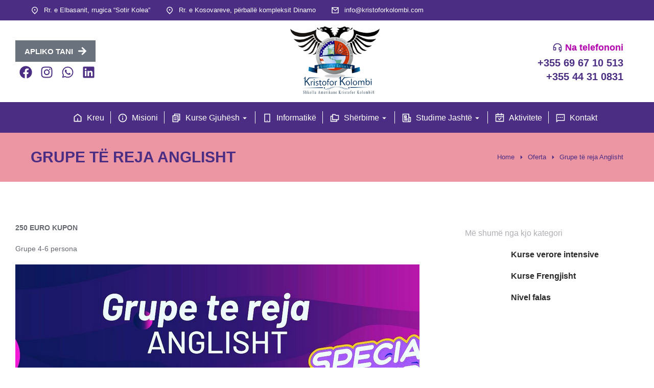

--- FILE ---
content_type: text/html; charset=UTF-8
request_url: https://www.kristoforkolombi.com/grupe-te-reja-anglisht/
body_size: 26563
content:
<!DOCTYPE html>
<!--[if !(IE 6) | !(IE 7) | !(IE 8)  ]><!-->
<html lang="en-US" class="no-js">
<!--<![endif]-->
<head>
<meta charset="UTF-8" />
<meta name="viewport" content="width=device-width, initial-scale=1, maximum-scale=1, user-scalable=0">
<link rel="profile" href="https://gmpg.org/xfn/11" />
<meta name='robots' content='index, follow, max-image-preview:large, max-snippet:-1, max-video-preview:-1' />
<!-- This site is optimized with the Yoast SEO plugin v26.6 - https://yoast.com/wordpress/plugins/seo/ -->
<title>Grupe të reja Anglisht - Kristofor Kolombi</title>
<link rel="canonical" href="https://www.kristoforkolombi.com/grupe-te-reja-anglisht/" />
<meta property="og:locale" content="en_US" />
<meta property="og:type" content="article" />
<meta property="og:title" content="Grupe të reja Anglisht - Kristofor Kolombi" />
<meta property="og:description" content="250 EURO KUPON Grupe 4-6 persona" />
<meta property="og:url" content="https://www.kristoforkolombi.com/grupe-te-reja-anglisht/" />
<meta property="og:site_name" content="Kristofor Kolombi" />
<meta property="article:publisher" content="https://www.facebook.com/KolombiShkollaAmerikane/" />
<meta property="article:published_time" content="2023-02-11T13:29:54+00:00" />
<meta property="article:modified_time" content="2023-02-12T21:07:59+00:00" />
<meta property="og:image" content="https://www.kristoforkolombi.com/wp-content/uploads/2023/02/kurs-anglisht-oferte.png" />
<meta property="og:image:width" content="791" />
<meta property="og:image:height" content="792" />
<meta property="og:image:type" content="image/png" />
<meta name="author" content="kolombi_staging" />
<meta name="twitter:card" content="summary_large_image" />
<meta name="twitter:label1" content="Written by" />
<meta name="twitter:data1" content="kolombi_staging" />
<meta name="twitter:label2" content="Est. reading time" />
<meta name="twitter:data2" content="1 minute" />
<script type="application/ld+json" class="yoast-schema-graph">{"@context":"https://schema.org","@graph":[{"@type":"Article","@id":"https://www.kristoforkolombi.com/grupe-te-reja-anglisht/#article","isPartOf":{"@id":"https://www.kristoforkolombi.com/grupe-te-reja-anglisht/"},"author":{"name":"kolombi_staging","@id":"https://www.kristoforkolombi.com/#/schema/person/fafa12ba2cdc509b1d463e525334aa63"},"headline":"Grupe të reja Anglisht","datePublished":"2023-02-11T13:29:54+00:00","dateModified":"2023-02-12T21:07:59+00:00","mainEntityOfPage":{"@id":"https://www.kristoforkolombi.com/grupe-te-reja-anglisht/"},"wordCount":9,"publisher":{"@id":"https://www.kristoforkolombi.com/#organization"},"image":{"@id":"https://www.kristoforkolombi.com/grupe-te-reja-anglisht/#primaryimage"},"thumbnailUrl":"https://www.kristoforkolombi.com/wp-content/uploads/2023/02/kurs-anglisht-oferte.png","articleSection":["Oferta"],"inLanguage":"en-US"},{"@type":"WebPage","@id":"https://www.kristoforkolombi.com/grupe-te-reja-anglisht/","url":"https://www.kristoforkolombi.com/grupe-te-reja-anglisht/","name":"Grupe të reja Anglisht - Kristofor Kolombi","isPartOf":{"@id":"https://www.kristoforkolombi.com/#website"},"primaryImageOfPage":{"@id":"https://www.kristoforkolombi.com/grupe-te-reja-anglisht/#primaryimage"},"image":{"@id":"https://www.kristoforkolombi.com/grupe-te-reja-anglisht/#primaryimage"},"thumbnailUrl":"https://www.kristoforkolombi.com/wp-content/uploads/2023/02/kurs-anglisht-oferte.png","datePublished":"2023-02-11T13:29:54+00:00","dateModified":"2023-02-12T21:07:59+00:00","breadcrumb":{"@id":"https://www.kristoforkolombi.com/grupe-te-reja-anglisht/#breadcrumb"},"inLanguage":"en-US","potentialAction":[{"@type":"ReadAction","target":["https://www.kristoforkolombi.com/grupe-te-reja-anglisht/"]}]},{"@type":"ImageObject","inLanguage":"en-US","@id":"https://www.kristoforkolombi.com/grupe-te-reja-anglisht/#primaryimage","url":"https://www.kristoforkolombi.com/wp-content/uploads/2023/02/kurs-anglisht-oferte.png","contentUrl":"https://www.kristoforkolombi.com/wp-content/uploads/2023/02/kurs-anglisht-oferte.png","width":791,"height":792},{"@type":"BreadcrumbList","@id":"https://www.kristoforkolombi.com/grupe-te-reja-anglisht/#breadcrumb","itemListElement":[{"@type":"ListItem","position":1,"name":"Home","item":"https://www.kristoforkolombi.com/"},{"@type":"ListItem","position":2,"name":"Grupe të reja Anglisht"}]},{"@type":"WebSite","@id":"https://www.kristoforkolombi.com/#website","url":"https://www.kristoforkolombi.com/","name":"Kristofor Kolombi","description":"Shkolla Amerikane e Gjuhëve të huaja","publisher":{"@id":"https://www.kristoforkolombi.com/#organization"},"potentialAction":[{"@type":"SearchAction","target":{"@type":"EntryPoint","urlTemplate":"https://www.kristoforkolombi.com/?s={search_term_string}"},"query-input":{"@type":"PropertyValueSpecification","valueRequired":true,"valueName":"search_term_string"}}],"inLanguage":"en-US"},{"@type":"Organization","@id":"https://www.kristoforkolombi.com/#organization","name":"Kristofor Kolombi","url":"https://www.kristoforkolombi.com/","logo":{"@type":"ImageObject","inLanguage":"en-US","@id":"https://www.kristoforkolombi.com/#/schema/logo/image/","url":"https://www.kristoforkolombi.com/wp-content/uploads/2023/01/LOGO-Kolombi-2023.png","contentUrl":"https://www.kristoforkolombi.com/wp-content/uploads/2023/01/LOGO-Kolombi-2023.png","width":250,"height":193,"caption":"Kristofor Kolombi"},"image":{"@id":"https://www.kristoforkolombi.com/#/schema/logo/image/"},"sameAs":["https://www.facebook.com/KolombiShkollaAmerikane/","https://www.instagram.com/kristofor_kolombi/?hl=en","https://www.linkedin.com/in/kristoforkolombi/"]},{"@type":"Person","@id":"https://www.kristoforkolombi.com/#/schema/person/fafa12ba2cdc509b1d463e525334aa63","name":"kolombi_staging","image":{"@type":"ImageObject","inLanguage":"en-US","@id":"https://www.kristoforkolombi.com/#/schema/person/image/","url":"https://secure.gravatar.com/avatar/92368e3e500bbb8fd352c992613ad0b290ebd8ea0c6b4f6baebbb52868125058?s=96&d=mm&r=g","contentUrl":"https://secure.gravatar.com/avatar/92368e3e500bbb8fd352c992613ad0b290ebd8ea0c6b4f6baebbb52868125058?s=96&d=mm&r=g","caption":"kolombi_staging"},"sameAs":["https://kristoforkolombi.com"],"url":"https://www.kristoforkolombi.com/author/kolombi_staging/"}]}</script>
<!-- / Yoast SEO plugin. -->
<link rel='dns-prefetch' href='//www.kristoforkolombi.com' />
<link rel="alternate" type="application/rss+xml" title="Kristofor Kolombi &raquo; Feed" href="https://www.kristoforkolombi.com/feed/" />
<link rel="alternate" type="application/rss+xml" title="Kristofor Kolombi &raquo; Comments Feed" href="https://www.kristoforkolombi.com/comments/feed/" />
<link rel="alternate" title="oEmbed (JSON)" type="application/json+oembed" href="https://www.kristoforkolombi.com/wp-json/oembed/1.0/embed?url=https%3A%2F%2Fwww.kristoforkolombi.com%2Fgrupe-te-reja-anglisht%2F" />
<link rel="alternate" title="oEmbed (XML)" type="text/xml+oembed" href="https://www.kristoforkolombi.com/wp-json/oembed/1.0/embed?url=https%3A%2F%2Fwww.kristoforkolombi.com%2Fgrupe-te-reja-anglisht%2F&#038;format=xml" />
<style id='wp-img-auto-sizes-contain-inline-css'>
img:is([sizes=auto i],[sizes^="auto," i]){contain-intrinsic-size:3000px 1500px}
/*# sourceURL=wp-img-auto-sizes-contain-inline-css */
</style>
<style id='wp-emoji-styles-inline-css'>
img.wp-smiley, img.emoji {
display: inline !important;
border: none !important;
box-shadow: none !important;
height: 1em !important;
width: 1em !important;
margin: 0 0.07em !important;
vertical-align: -0.1em !important;
background: none !important;
padding: 0 !important;
}
/*# sourceURL=wp-emoji-styles-inline-css */
</style>
<!-- <link rel='stylesheet' id='wp-block-library-css' href='https://www.kristoforkolombi.com/wp-includes/css/dist/block-library/style.min.css?ver=6.9' media='all' /> -->
<link rel="stylesheet" type="text/css" href="//www.kristoforkolombi.com/wp-content/cache/wpfc-minified/8tkq75p6/a4a03.css" media="all"/>
<style id='wp-block-library-theme-inline-css'>
.wp-block-audio :where(figcaption){color:#555;font-size:13px;text-align:center}.is-dark-theme .wp-block-audio :where(figcaption){color:#ffffffa6}.wp-block-audio{margin:0 0 1em}.wp-block-code{border:1px solid #ccc;border-radius:4px;font-family:Menlo,Consolas,monaco,monospace;padding:.8em 1em}.wp-block-embed :where(figcaption){color:#555;font-size:13px;text-align:center}.is-dark-theme .wp-block-embed :where(figcaption){color:#ffffffa6}.wp-block-embed{margin:0 0 1em}.blocks-gallery-caption{color:#555;font-size:13px;text-align:center}.is-dark-theme .blocks-gallery-caption{color:#ffffffa6}:root :where(.wp-block-image figcaption){color:#555;font-size:13px;text-align:center}.is-dark-theme :root :where(.wp-block-image figcaption){color:#ffffffa6}.wp-block-image{margin:0 0 1em}.wp-block-pullquote{border-bottom:4px solid;border-top:4px solid;color:currentColor;margin-bottom:1.75em}.wp-block-pullquote :where(cite),.wp-block-pullquote :where(footer),.wp-block-pullquote__citation{color:currentColor;font-size:.8125em;font-style:normal;text-transform:uppercase}.wp-block-quote{border-left:.25em solid;margin:0 0 1.75em;padding-left:1em}.wp-block-quote cite,.wp-block-quote footer{color:currentColor;font-size:.8125em;font-style:normal;position:relative}.wp-block-quote:where(.has-text-align-right){border-left:none;border-right:.25em solid;padding-left:0;padding-right:1em}.wp-block-quote:where(.has-text-align-center){border:none;padding-left:0}.wp-block-quote.is-large,.wp-block-quote.is-style-large,.wp-block-quote:where(.is-style-plain){border:none}.wp-block-search .wp-block-search__label{font-weight:700}.wp-block-search__button{border:1px solid #ccc;padding:.375em .625em}:where(.wp-block-group.has-background){padding:1.25em 2.375em}.wp-block-separator.has-css-opacity{opacity:.4}.wp-block-separator{border:none;border-bottom:2px solid;margin-left:auto;margin-right:auto}.wp-block-separator.has-alpha-channel-opacity{opacity:1}.wp-block-separator:not(.is-style-wide):not(.is-style-dots){width:100px}.wp-block-separator.has-background:not(.is-style-dots){border-bottom:none;height:1px}.wp-block-separator.has-background:not(.is-style-wide):not(.is-style-dots){height:2px}.wp-block-table{margin:0 0 1em}.wp-block-table td,.wp-block-table th{word-break:normal}.wp-block-table :where(figcaption){color:#555;font-size:13px;text-align:center}.is-dark-theme .wp-block-table :where(figcaption){color:#ffffffa6}.wp-block-video :where(figcaption){color:#555;font-size:13px;text-align:center}.is-dark-theme .wp-block-video :where(figcaption){color:#ffffffa6}.wp-block-video{margin:0 0 1em}:root :where(.wp-block-template-part.has-background){margin-bottom:0;margin-top:0;padding:1.25em 2.375em}
/*# sourceURL=/wp-includes/css/dist/block-library/theme.min.css */
</style>
<style id='classic-theme-styles-inline-css'>
/*! This file is auto-generated */
.wp-block-button__link{color:#fff;background-color:#32373c;border-radius:9999px;box-shadow:none;text-decoration:none;padding:calc(.667em + 2px) calc(1.333em + 2px);font-size:1.125em}.wp-block-file__button{background:#32373c;color:#fff;text-decoration:none}
/*# sourceURL=/wp-includes/css/classic-themes.min.css */
</style>
<style id='global-styles-inline-css'>
:root{--wp--preset--aspect-ratio--square: 1;--wp--preset--aspect-ratio--4-3: 4/3;--wp--preset--aspect-ratio--3-4: 3/4;--wp--preset--aspect-ratio--3-2: 3/2;--wp--preset--aspect-ratio--2-3: 2/3;--wp--preset--aspect-ratio--16-9: 16/9;--wp--preset--aspect-ratio--9-16: 9/16;--wp--preset--color--black: #000000;--wp--preset--color--cyan-bluish-gray: #abb8c3;--wp--preset--color--white: #FFF;--wp--preset--color--pale-pink: #f78da7;--wp--preset--color--vivid-red: #cf2e2e;--wp--preset--color--luminous-vivid-orange: #ff6900;--wp--preset--color--luminous-vivid-amber: #fcb900;--wp--preset--color--light-green-cyan: #7bdcb5;--wp--preset--color--vivid-green-cyan: #00d084;--wp--preset--color--pale-cyan-blue: #8ed1fc;--wp--preset--color--vivid-cyan-blue: #0693e3;--wp--preset--color--vivid-purple: #9b51e0;--wp--preset--color--accent: #999999;--wp--preset--color--dark-gray: #111;--wp--preset--color--light-gray: #767676;--wp--preset--gradient--vivid-cyan-blue-to-vivid-purple: linear-gradient(135deg,rgb(6,147,227) 0%,rgb(155,81,224) 100%);--wp--preset--gradient--light-green-cyan-to-vivid-green-cyan: linear-gradient(135deg,rgb(122,220,180) 0%,rgb(0,208,130) 100%);--wp--preset--gradient--luminous-vivid-amber-to-luminous-vivid-orange: linear-gradient(135deg,rgb(252,185,0) 0%,rgb(255,105,0) 100%);--wp--preset--gradient--luminous-vivid-orange-to-vivid-red: linear-gradient(135deg,rgb(255,105,0) 0%,rgb(207,46,46) 100%);--wp--preset--gradient--very-light-gray-to-cyan-bluish-gray: linear-gradient(135deg,rgb(238,238,238) 0%,rgb(169,184,195) 100%);--wp--preset--gradient--cool-to-warm-spectrum: linear-gradient(135deg,rgb(74,234,220) 0%,rgb(151,120,209) 20%,rgb(207,42,186) 40%,rgb(238,44,130) 60%,rgb(251,105,98) 80%,rgb(254,248,76) 100%);--wp--preset--gradient--blush-light-purple: linear-gradient(135deg,rgb(255,206,236) 0%,rgb(152,150,240) 100%);--wp--preset--gradient--blush-bordeaux: linear-gradient(135deg,rgb(254,205,165) 0%,rgb(254,45,45) 50%,rgb(107,0,62) 100%);--wp--preset--gradient--luminous-dusk: linear-gradient(135deg,rgb(255,203,112) 0%,rgb(199,81,192) 50%,rgb(65,88,208) 100%);--wp--preset--gradient--pale-ocean: linear-gradient(135deg,rgb(255,245,203) 0%,rgb(182,227,212) 50%,rgb(51,167,181) 100%);--wp--preset--gradient--electric-grass: linear-gradient(135deg,rgb(202,248,128) 0%,rgb(113,206,126) 100%);--wp--preset--gradient--midnight: linear-gradient(135deg,rgb(2,3,129) 0%,rgb(40,116,252) 100%);--wp--preset--font-size--small: 13px;--wp--preset--font-size--medium: 20px;--wp--preset--font-size--large: 36px;--wp--preset--font-size--x-large: 42px;--wp--preset--spacing--20: 0.44rem;--wp--preset--spacing--30: 0.67rem;--wp--preset--spacing--40: 1rem;--wp--preset--spacing--50: 1.5rem;--wp--preset--spacing--60: 2.25rem;--wp--preset--spacing--70: 3.38rem;--wp--preset--spacing--80: 5.06rem;--wp--preset--shadow--natural: 6px 6px 9px rgba(0, 0, 0, 0.2);--wp--preset--shadow--deep: 12px 12px 50px rgba(0, 0, 0, 0.4);--wp--preset--shadow--sharp: 6px 6px 0px rgba(0, 0, 0, 0.2);--wp--preset--shadow--outlined: 6px 6px 0px -3px rgb(255, 255, 255), 6px 6px rgb(0, 0, 0);--wp--preset--shadow--crisp: 6px 6px 0px rgb(0, 0, 0);}:where(.is-layout-flex){gap: 0.5em;}:where(.is-layout-grid){gap: 0.5em;}body .is-layout-flex{display: flex;}.is-layout-flex{flex-wrap: wrap;align-items: center;}.is-layout-flex > :is(*, div){margin: 0;}body .is-layout-grid{display: grid;}.is-layout-grid > :is(*, div){margin: 0;}:where(.wp-block-columns.is-layout-flex){gap: 2em;}:where(.wp-block-columns.is-layout-grid){gap: 2em;}:where(.wp-block-post-template.is-layout-flex){gap: 1.25em;}:where(.wp-block-post-template.is-layout-grid){gap: 1.25em;}.has-black-color{color: var(--wp--preset--color--black) !important;}.has-cyan-bluish-gray-color{color: var(--wp--preset--color--cyan-bluish-gray) !important;}.has-white-color{color: var(--wp--preset--color--white) !important;}.has-pale-pink-color{color: var(--wp--preset--color--pale-pink) !important;}.has-vivid-red-color{color: var(--wp--preset--color--vivid-red) !important;}.has-luminous-vivid-orange-color{color: var(--wp--preset--color--luminous-vivid-orange) !important;}.has-luminous-vivid-amber-color{color: var(--wp--preset--color--luminous-vivid-amber) !important;}.has-light-green-cyan-color{color: var(--wp--preset--color--light-green-cyan) !important;}.has-vivid-green-cyan-color{color: var(--wp--preset--color--vivid-green-cyan) !important;}.has-pale-cyan-blue-color{color: var(--wp--preset--color--pale-cyan-blue) !important;}.has-vivid-cyan-blue-color{color: var(--wp--preset--color--vivid-cyan-blue) !important;}.has-vivid-purple-color{color: var(--wp--preset--color--vivid-purple) !important;}.has-black-background-color{background-color: var(--wp--preset--color--black) !important;}.has-cyan-bluish-gray-background-color{background-color: var(--wp--preset--color--cyan-bluish-gray) !important;}.has-white-background-color{background-color: var(--wp--preset--color--white) !important;}.has-pale-pink-background-color{background-color: var(--wp--preset--color--pale-pink) !important;}.has-vivid-red-background-color{background-color: var(--wp--preset--color--vivid-red) !important;}.has-luminous-vivid-orange-background-color{background-color: var(--wp--preset--color--luminous-vivid-orange) !important;}.has-luminous-vivid-amber-background-color{background-color: var(--wp--preset--color--luminous-vivid-amber) !important;}.has-light-green-cyan-background-color{background-color: var(--wp--preset--color--light-green-cyan) !important;}.has-vivid-green-cyan-background-color{background-color: var(--wp--preset--color--vivid-green-cyan) !important;}.has-pale-cyan-blue-background-color{background-color: var(--wp--preset--color--pale-cyan-blue) !important;}.has-vivid-cyan-blue-background-color{background-color: var(--wp--preset--color--vivid-cyan-blue) !important;}.has-vivid-purple-background-color{background-color: var(--wp--preset--color--vivid-purple) !important;}.has-black-border-color{border-color: var(--wp--preset--color--black) !important;}.has-cyan-bluish-gray-border-color{border-color: var(--wp--preset--color--cyan-bluish-gray) !important;}.has-white-border-color{border-color: var(--wp--preset--color--white) !important;}.has-pale-pink-border-color{border-color: var(--wp--preset--color--pale-pink) !important;}.has-vivid-red-border-color{border-color: var(--wp--preset--color--vivid-red) !important;}.has-luminous-vivid-orange-border-color{border-color: var(--wp--preset--color--luminous-vivid-orange) !important;}.has-luminous-vivid-amber-border-color{border-color: var(--wp--preset--color--luminous-vivid-amber) !important;}.has-light-green-cyan-border-color{border-color: var(--wp--preset--color--light-green-cyan) !important;}.has-vivid-green-cyan-border-color{border-color: var(--wp--preset--color--vivid-green-cyan) !important;}.has-pale-cyan-blue-border-color{border-color: var(--wp--preset--color--pale-cyan-blue) !important;}.has-vivid-cyan-blue-border-color{border-color: var(--wp--preset--color--vivid-cyan-blue) !important;}.has-vivid-purple-border-color{border-color: var(--wp--preset--color--vivid-purple) !important;}.has-vivid-cyan-blue-to-vivid-purple-gradient-background{background: var(--wp--preset--gradient--vivid-cyan-blue-to-vivid-purple) !important;}.has-light-green-cyan-to-vivid-green-cyan-gradient-background{background: var(--wp--preset--gradient--light-green-cyan-to-vivid-green-cyan) !important;}.has-luminous-vivid-amber-to-luminous-vivid-orange-gradient-background{background: var(--wp--preset--gradient--luminous-vivid-amber-to-luminous-vivid-orange) !important;}.has-luminous-vivid-orange-to-vivid-red-gradient-background{background: var(--wp--preset--gradient--luminous-vivid-orange-to-vivid-red) !important;}.has-very-light-gray-to-cyan-bluish-gray-gradient-background{background: var(--wp--preset--gradient--very-light-gray-to-cyan-bluish-gray) !important;}.has-cool-to-warm-spectrum-gradient-background{background: var(--wp--preset--gradient--cool-to-warm-spectrum) !important;}.has-blush-light-purple-gradient-background{background: var(--wp--preset--gradient--blush-light-purple) !important;}.has-blush-bordeaux-gradient-background{background: var(--wp--preset--gradient--blush-bordeaux) !important;}.has-luminous-dusk-gradient-background{background: var(--wp--preset--gradient--luminous-dusk) !important;}.has-pale-ocean-gradient-background{background: var(--wp--preset--gradient--pale-ocean) !important;}.has-electric-grass-gradient-background{background: var(--wp--preset--gradient--electric-grass) !important;}.has-midnight-gradient-background{background: var(--wp--preset--gradient--midnight) !important;}.has-small-font-size{font-size: var(--wp--preset--font-size--small) !important;}.has-medium-font-size{font-size: var(--wp--preset--font-size--medium) !important;}.has-large-font-size{font-size: var(--wp--preset--font-size--large) !important;}.has-x-large-font-size{font-size: var(--wp--preset--font-size--x-large) !important;}
:where(.wp-block-post-template.is-layout-flex){gap: 1.25em;}:where(.wp-block-post-template.is-layout-grid){gap: 1.25em;}
:where(.wp-block-term-template.is-layout-flex){gap: 1.25em;}:where(.wp-block-term-template.is-layout-grid){gap: 1.25em;}
:where(.wp-block-columns.is-layout-flex){gap: 2em;}:where(.wp-block-columns.is-layout-grid){gap: 2em;}
:root :where(.wp-block-pullquote){font-size: 1.5em;line-height: 1.6;}
/*# sourceURL=global-styles-inline-css */
</style>
<!-- <link rel='stylesheet' id='the7-icon-box-widget-css' href='https://www.kristoforkolombi.com/wp-content/themes/dt-the7/css/compatibility/elementor/the7-icon-box-widget.min.css?ver=12.3.1' media='all' /> -->
<!-- <link rel='stylesheet' id='e-animation-bob-css' href='https://www.kristoforkolombi.com/wp-content/plugins/elementor/assets/lib/animations/styles/e-animation-bob.min.css?ver=3.34.0' media='all' /> -->
<!-- <link rel='stylesheet' id='elementor-frontend-css' href='https://www.kristoforkolombi.com/wp-content/uploads/elementor/css/custom-frontend.min.css?ver=1767572888' media='all' /> -->
<!-- <link rel='stylesheet' id='widget-social-icons-css' href='https://www.kristoforkolombi.com/wp-content/plugins/elementor/assets/css/widget-social-icons.min.css?ver=3.34.0' media='all' /> -->
<!-- <link rel='stylesheet' id='e-apple-webkit-css' href='https://www.kristoforkolombi.com/wp-content/uploads/elementor/css/custom-apple-webkit.min.css?ver=1767572888' media='all' /> -->
<!-- <link rel='stylesheet' id='widget-image-css' href='https://www.kristoforkolombi.com/wp-content/plugins/elementor/assets/css/widget-image.min.css?ver=3.34.0' media='all' /> -->
<!-- <link rel='stylesheet' id='widget-heading-css' href='https://www.kristoforkolombi.com/wp-content/plugins/elementor/assets/css/widget-heading.min.css?ver=3.34.0' media='all' /> -->
<!-- <link rel='stylesheet' id='the7_horizontal-menu-css' href='https://www.kristoforkolombi.com/wp-content/themes/dt-the7/css/compatibility/elementor/the7-horizontal-menu-widget.min.css?ver=12.3.1' media='all' /> -->
<!-- <link rel='stylesheet' id='the7-e-sticky-effect-css' href='https://www.kristoforkolombi.com/wp-content/themes/dt-the7/css/compatibility/elementor/the7-sticky-effects.min.css?ver=12.3.1' media='all' /> -->
<!-- <link rel='stylesheet' id='the7-icon-widget-css' href='https://www.kristoforkolombi.com/wp-content/themes/dt-the7/css/compatibility/elementor/the7-icon-widget.min.css?ver=12.3.1' media='all' /> -->
<!-- <link rel='stylesheet' id='widget-spacer-css' href='https://www.kristoforkolombi.com/wp-content/plugins/elementor/assets/css/widget-spacer.min.css?ver=3.34.0' media='all' /> -->
<!-- <link rel='stylesheet' id='widget-divider-css' href='https://www.kristoforkolombi.com/wp-content/plugins/elementor/assets/css/widget-divider.min.css?ver=3.34.0' media='all' /> -->
<!-- <link rel='stylesheet' id='widget-share-buttons-css' href='https://www.kristoforkolombi.com/wp-content/plugins/pro-elements/assets/css/widget-share-buttons.min.css?ver=3.27.4' media='all' /> -->
<!-- <link rel='stylesheet' id='the7-filter-decorations-base-css' href='https://www.kristoforkolombi.com/wp-content/themes/dt-the7/css/compatibility/elementor/the7-filter-decorations-base.min.css?ver=12.3.1' media='all' /> -->
<!-- <link rel='stylesheet' id='the7-simple-common-css' href='https://www.kristoforkolombi.com/wp-content/themes/dt-the7/css/compatibility/elementor/the7-simple-common.min.css?ver=12.3.1' media='all' /> -->
<!-- <link rel='stylesheet' id='the7-elements-simple-posts-css' href='https://www.kristoforkolombi.com/wp-content/themes/dt-the7/css/compatibility/elementor/the7-simple-posts.min.css?ver=12.3.1' media='all' /> -->
<link rel="stylesheet" type="text/css" href="//www.kristoforkolombi.com/wp-content/cache/wpfc-minified/fonufdq6/i0v1k.css" media="all"/>
<link rel='stylesheet' id='elementor-post-9-css' href='https://www.kristoforkolombi.com/wp-content/uploads/elementor/css/post-9.css?ver=1767572888' media='all' />
<link rel='stylesheet' id='elementor-post-2900-css' href='https://www.kristoforkolombi.com/wp-content/uploads/elementor/css/post-2900.css?ver=1767572889' media='all' />
<link rel='stylesheet' id='elementor-post-752-css' href='https://www.kristoforkolombi.com/wp-content/uploads/elementor/css/post-752.css?ver=1767572889' media='all' />
<link rel='stylesheet' id='elementor-post-1294-css' href='https://www.kristoforkolombi.com/wp-content/uploads/elementor/css/post-1294.css?ver=1767576647' media='all' />
<!-- <link rel='stylesheet' id='dt-main-css' href='https://www.kristoforkolombi.com/wp-content/themes/dt-the7/css/main.min.css?ver=12.3.1' media='all' /> -->
<!-- <link rel='stylesheet' id='the7-custom-scrollbar-css' href='https://www.kristoforkolombi.com/wp-content/themes/dt-the7/lib/custom-scrollbar/custom-scrollbar.min.css?ver=12.3.1' media='all' /> -->
<!-- <link rel='stylesheet' id='the7-css-vars-css' href='https://www.kristoforkolombi.com/wp-content/uploads/the7-css/css-vars.css?ver=78a20bff893d' media='all' /> -->
<!-- <link rel='stylesheet' id='dt-custom-css' href='https://www.kristoforkolombi.com/wp-content/uploads/the7-css/custom.css?ver=78a20bff893d' media='all' /> -->
<!-- <link rel='stylesheet' id='dt-media-css' href='https://www.kristoforkolombi.com/wp-content/uploads/the7-css/media.css?ver=78a20bff893d' media='all' /> -->
<!-- <link rel='stylesheet' id='the7-mega-menu-css' href='https://www.kristoforkolombi.com/wp-content/uploads/the7-css/mega-menu.css?ver=78a20bff893d' media='all' /> -->
<!-- <link rel='stylesheet' id='the7-elements-css' href='https://www.kristoforkolombi.com/wp-content/uploads/the7-css/post-type-dynamic.css?ver=78a20bff893d' media='all' /> -->
<!-- <link rel='stylesheet' id='style-css' href='https://www.kristoforkolombi.com/wp-content/themes/dt-the7-child/style.css?ver=12.3.1' media='all' /> -->
<!-- <link rel='stylesheet' id='the7-elementor-global-css' href='https://www.kristoforkolombi.com/wp-content/themes/dt-the7/css/compatibility/elementor/elementor-global.min.css?ver=12.3.1' media='all' /> -->
<!-- <link rel='stylesheet' id='the7-widget-css' href='https://www.kristoforkolombi.com/wp-content/themes/dt-the7/css/compatibility/elementor/the7-widget.min.css?ver=12.3.1' media='all' /> -->
<link rel="stylesheet" type="text/css" href="//www.kristoforkolombi.com/wp-content/cache/wpfc-minified/lkwf49dl/5x0bl.css" media="all"/>
<script src='//www.kristoforkolombi.com/wp-content/cache/wpfc-minified/8id158g4/a4a03.js' type="text/javascript"></script>
<!-- <script src="https://www.kristoforkolombi.com/wp-includes/js/jquery/jquery.min.js?ver=3.7.1" id="jquery-core-js"></script> -->
<!-- <script src="https://www.kristoforkolombi.com/wp-includes/js/jquery/jquery-migrate.min.js?ver=3.4.1" id="jquery-migrate-js"></script> -->
<script id="dt-above-fold-js-extra">
var dtLocal = {"themeUrl":"https://www.kristoforkolombi.com/wp-content/themes/dt-the7","passText":"To view this protected post, enter the password below:","moreButtonText":{"loading":"Loading...","loadMore":"Load more"},"postID":"14019","ajaxurl":"https://www.kristoforkolombi.com/wp-admin/admin-ajax.php","REST":{"baseUrl":"https://www.kristoforkolombi.com/wp-json/the7/v1","endpoints":{"sendMail":"/send-mail"}},"contactMessages":{"required":"One or more fields have an error. Please check and try again.","terms":"Please accept the privacy policy.","fillTheCaptchaError":"Please, fill the captcha."},"captchaSiteKey":"","ajaxNonce":"058eedea38","pageData":"","themeSettings":{"smoothScroll":"off","lazyLoading":false,"desktopHeader":{"height":""},"ToggleCaptionEnabled":"disabled","ToggleCaption":"Navigation","floatingHeader":{"showAfter":94,"showMenu":false,"height":64,"logo":{"showLogo":true,"html":"","url":"https://www.kristoforkolombi.com/"}},"topLine":{"floatingTopLine":{"logo":{"showLogo":false,"html":""}}},"mobileHeader":{"firstSwitchPoint":1150,"secondSwitchPoint":600,"firstSwitchPointHeight":60,"secondSwitchPointHeight":50,"mobileToggleCaptionEnabled":"right","mobileToggleCaption":"Menu"},"stickyMobileHeaderFirstSwitch":{"logo":{"html":""}},"stickyMobileHeaderSecondSwitch":{"logo":{"html":""}},"sidebar":{"switchPoint":992},"boxedWidth":"1280px"},"elementor":{"settings":{"container_width":1350}}};
var dtShare = {"shareButtonText":{"facebook":"Share on Facebook","twitter":"Share on X","pinterest":"Pin it","linkedin":"Share on Linkedin","whatsapp":"Share on Whatsapp"},"overlayOpacity":"90"};
//# sourceURL=dt-above-fold-js-extra
</script>
<script src='//www.kristoforkolombi.com/wp-content/cache/wpfc-minified/sahtwgt/a4a03.js' type="text/javascript"></script>
<!-- <script src="https://www.kristoforkolombi.com/wp-content/themes/dt-the7/js/above-the-fold.min.js?ver=12.3.1" id="dt-above-fold-js"></script> -->
<link rel="https://api.w.org/" href="https://www.kristoforkolombi.com/wp-json/" /><link rel="alternate" title="JSON" type="application/json" href="https://www.kristoforkolombi.com/wp-json/wp/v2/posts/14019" /><link rel="EditURI" type="application/rsd+xml" title="RSD" href="https://www.kristoforkolombi.com/xmlrpc.php?rsd" />
<meta name="generator" content="WordPress 6.9" />
<link rel='shortlink' href='https://www.kristoforkolombi.com/?p=14019' />
<meta name="generator" content="Elementor 3.34.0; features: e_font_icon_svg; settings: css_print_method-external, google_font-disabled, font_display-swap">
<style>
.e-con.e-parent:nth-of-type(n+4):not(.e-lazyloaded):not(.e-no-lazyload),
.e-con.e-parent:nth-of-type(n+4):not(.e-lazyloaded):not(.e-no-lazyload) * {
background-image: none !important;
}
@media screen and (max-height: 1024px) {
.e-con.e-parent:nth-of-type(n+3):not(.e-lazyloaded):not(.e-no-lazyload),
.e-con.e-parent:nth-of-type(n+3):not(.e-lazyloaded):not(.e-no-lazyload) * {
background-image: none !important;
}
}
@media screen and (max-height: 640px) {
.e-con.e-parent:nth-of-type(n+2):not(.e-lazyloaded):not(.e-no-lazyload),
.e-con.e-parent:nth-of-type(n+2):not(.e-lazyloaded):not(.e-no-lazyload) * {
background-image: none !important;
}
}
</style>
<link rel="icon" href="https://www.kristoforkolombi.com/wp-content/uploads/2023/01/favicon-kolombi.png" sizes="32x32" />
<link rel="icon" href="https://www.kristoforkolombi.com/wp-content/uploads/2023/01/favicon-kolombi.png" sizes="192x192" />
<link rel="apple-touch-icon" href="https://www.kristoforkolombi.com/wp-content/uploads/2023/01/favicon-kolombi.png" />
<meta name="msapplication-TileImage" content="https://www.kristoforkolombi.com/wp-content/uploads/2023/01/favicon-kolombi.png" />
<style id='the7-custom-inline-css' type='text/css'>
.sub-nav .menu-item i.fa,
.sub-nav .menu-item i.fas,
.sub-nav .menu-item i.far,
.sub-nav .menu-item i.fab {
text-align: center;
width: 1.25em;
}
</style>
</head>
<body id="the7-body" class="wp-singular post-template-default single single-post postid-14019 single-format-standard wp-custom-logo wp-embed-responsive wp-theme-dt-the7 wp-child-theme-dt-the7-child the7-core-ver-2.7.10 no-comments dt-responsive-on right-mobile-menu-close-icon ouside-menu-close-icon mobile-close-right-caption  fade-thin-mobile-menu-close-icon fade-medium-menu-close-icon srcset-enabled btn-flat custom-btn-color custom-btn-hover-color first-switch-logo-left first-switch-menu-right second-switch-logo-left second-switch-menu-right right-mobile-menu layzr-loading-on popup-message-style the7-ver-12.3.1 elementor-default elementor-template-full-width elementor-clear-template elementor-kit-9 elementor-page-1294">
<!-- The7 12.3.1 -->
<div id="page" >
<a class="skip-link screen-reader-text" href="#content">Skip to content</a>
<div data-elementor-type="header" data-elementor-id="2900" class="elementor elementor-2900 elementor-location-header" data-elementor-post-type="elementor_library">
<section class="elementor-section elementor-top-section elementor-element elementor-element-990c08a elementor-section-height-min-height elementor-section-content-middle elementor-section-boxed elementor-section-height-default elementor-section-items-middle" data-id="990c08a" data-element_type="section" data-settings="{&quot;background_background&quot;:&quot;classic&quot;}">
<div class="elementor-container elementor-column-gap-no">
<div class="elementor-column elementor-col-100 elementor-top-column elementor-element elementor-element-2af3c94" data-id="2af3c94" data-element_type="column">
<div class="elementor-widget-wrap elementor-element-populated">
<div class="elementor-element elementor-element-c4c398f icon-vertical-align-center elementor-widget__width-auto content-align-mobile-left elementor-widget-mobile__width-auto content-align-left icon-box-vertical-align-top icon-position-left elementor-widget elementor-widget-the7_icon_box_widget" data-id="c4c398f" data-element_type="widget" data-widget_type="the7_icon_box_widget.default">
<div class="elementor-widget-container">
<div class="the7-box-wrapper the7-elementor-widget the7_icon_box_widget-c4c398f">			<div class="box-content-wrapper">
<a class="elementor-icon-div" href="https://goo.gl/maps/cdcDbTMSHxyvCTydA" target="_blank">						<div class="elementor-icon">
<svg xmlns="http://www.w3.org/2000/svg" viewBox="0 0 24 24" width="24" height="24"><path fill="none" d="M0 0h24v24H0z"></path><path d="M12 23.728l-6.364-6.364a9 9 0 1 1 12.728 0L12 23.728zm4.95-7.778a7 7 0 1 0-9.9 0L12 20.9l4.95-4.95zM12 13a2 2 0 1 1 0-4 2 2 0 0 1 0 4z"></path></svg>						</div>
</a>								<div class="box-content">
<div class="box-heading">
<a href="https://goo.gl/maps/cdcDbTMSHxyvCTydA" target="_blank">								Rr. e Elbasanit, rrugica “Sotir Kolea”							</a>						</div>
</div>
</div>
</div>					</div>
</div>
<div class="elementor-element elementor-element-f1f2fdc icon-vertical-align-center elementor-widget__width-auto content-align-mobile-left elementor-widget-mobile__width-auto content-align-left icon-box-vertical-align-top icon-position-left elementor-widget elementor-widget-the7_icon_box_widget" data-id="f1f2fdc" data-element_type="widget" data-widget_type="the7_icon_box_widget.default">
<div class="elementor-widget-container">
<div class="the7-box-wrapper the7-elementor-widget the7_icon_box_widget-f1f2fdc">			<div class="box-content-wrapper">
<a class="elementor-icon-div" href="https://goo.gl/maps/1Vc5MRtyf38bghGj6" target="_blank">						<div class="elementor-icon">
<svg xmlns="http://www.w3.org/2000/svg" viewBox="0 0 24 24" width="24" height="24"><path fill="none" d="M0 0h24v24H0z"></path><path d="M12 23.728l-6.364-6.364a9 9 0 1 1 12.728 0L12 23.728zm4.95-7.778a7 7 0 1 0-9.9 0L12 20.9l4.95-4.95zM12 13a2 2 0 1 1 0-4 2 2 0 0 1 0 4z"></path></svg>						</div>
</a>								<div class="box-content">
<div class="box-heading">
<a href="https://goo.gl/maps/1Vc5MRtyf38bghGj6" target="_blank">								Rr. e Kosovareve, përballë kompleksit Dinamo							</a>						</div>
</div>
</div>
</div>					</div>
</div>
<div class="elementor-element elementor-element-4578111 icon-vertical-align-center elementor-widget__width-auto content-align-mobile-left elementor-widget-mobile__width-auto content-align-left icon-box-vertical-align-top icon-position-left elementor-widget elementor-widget-the7_icon_box_widget" data-id="4578111" data-element_type="widget" data-widget_type="the7_icon_box_widget.default">
<div class="elementor-widget-container">
<div class="the7-box-wrapper the7-elementor-widget the7_icon_box_widget-4578111">			<div class="box-content-wrapper">
<a class="elementor-icon-div" href="mailto:info@kristoforkolombi.com">						<div class="elementor-icon">
<svg xmlns="http://www.w3.org/2000/svg" viewBox="0 0 24 24" width="24" height="24"><path fill="none" d="M0 0h24v24H0z"></path><path d="M3 3h18a1 1 0 0 1 1 1v16a1 1 0 0 1-1 1H3a1 1 0 0 1-1-1V4a1 1 0 0 1 1-1zm17 4.238l-7.928 7.1L4 7.216V19h16V7.238zM4.511 5l7.55 6.662L19.502 5H4.511z"></path></svg>						</div>
</a>								<div class="box-content">
<div class="box-heading">
<a href="mailto:info@kristoforkolombi.com">								info@kristoforkolombi.com							</a>						</div>
</div>
</div>
</div>					</div>
</div>
</div>
</div>
</div>
</section>
<section class="elementor-section elementor-top-section elementor-element elementor-element-c39240b elementor-section-height-min-height elementor-hidden-tablet elementor-hidden-mobile elementor-section-content-middle elementor-section-boxed elementor-section-height-default elementor-section-items-middle" data-id="c39240b" data-element_type="section" data-settings="{&quot;background_background&quot;:&quot;classic&quot;}">
<div class="elementor-container elementor-column-gap-no">
<div class="elementor-column elementor-col-33 elementor-top-column elementor-element elementor-element-8f8cb1f" data-id="8f8cb1f" data-element_type="column">
<div class="elementor-widget-wrap elementor-element-populated">
<div class="elementor-element elementor-element-f53fa6e elementor-align-left elementor-widget elementor-widget-the7_button_widget" data-id="f53fa6e" data-element_type="widget" data-widget_type="the7_button_widget.default">
<div class="elementor-widget-container">
<div class="elementor-button-wrapper"><a href="/apliko/" class="box-button elementor-button elementor-size-md">APLIKO TANI<svg aria-hidden="true" class="elementor-button-icon e-font-icon-svg e-fas-arrow-right" viewBox="0 0 448 512" xmlns="http://www.w3.org/2000/svg"><path d="M190.5 66.9l22.2-22.2c9.4-9.4 24.6-9.4 33.9 0L441 239c9.4 9.4 9.4 24.6 0 33.9L246.6 467.3c-9.4 9.4-24.6 9.4-33.9 0l-22.2-22.2c-9.5-9.5-9.3-25 .4-34.3L311.4 296H24c-13.3 0-24-10.7-24-24v-32c0-13.3 10.7-24 24-24h287.4L190.9 101.2c-9.8-9.3-10-24.8-.4-34.3z"></path></svg></a></div>				</div>
</div>
<div class="elementor-element elementor-element-65719d0 elementor-shape-circle e-grid-align-left elementor-grid-0 elementor-widget elementor-widget-social-icons" data-id="65719d0" data-element_type="widget" data-widget_type="social-icons.default">
<div class="elementor-widget-container">
<div class="elementor-social-icons-wrapper elementor-grid" role="list">
<span class="elementor-grid-item" role="listitem">
<a class="elementor-icon elementor-social-icon elementor-social-icon-facebook elementor-animation-bob elementor-repeater-item-d322e7d" href="https://www.facebook.com/KolombiShkollaAmerikane/" target="_blank">
<span class="elementor-screen-only">Facebook</span>
<svg aria-hidden="true" class="e-font-icon-svg e-fab-facebook" viewBox="0 0 512 512" xmlns="http://www.w3.org/2000/svg"><path d="M504 256C504 119 393 8 256 8S8 119 8 256c0 123.78 90.69 226.38 209.25 245V327.69h-63V256h63v-54.64c0-62.15 37-96.48 93.67-96.48 27.14 0 55.52 4.84 55.52 4.84v61h-31.28c-30.8 0-40.41 19.12-40.41 38.73V256h68.78l-11 71.69h-57.78V501C413.31 482.38 504 379.78 504 256z"></path></svg>					</a>
</span>
<span class="elementor-grid-item" role="listitem">
<a class="elementor-icon elementor-social-icon elementor-social-icon-instagram elementor-animation-bob elementor-repeater-item-c663b59" href="https://www.instagram.com/kristofor_kolombi/?hl=en" target="_blank">
<span class="elementor-screen-only">Instagram</span>
<svg aria-hidden="true" class="e-font-icon-svg e-fab-instagram" viewBox="0 0 448 512" xmlns="http://www.w3.org/2000/svg"><path d="M224.1 141c-63.6 0-114.9 51.3-114.9 114.9s51.3 114.9 114.9 114.9S339 319.5 339 255.9 287.7 141 224.1 141zm0 189.6c-41.1 0-74.7-33.5-74.7-74.7s33.5-74.7 74.7-74.7 74.7 33.5 74.7 74.7-33.6 74.7-74.7 74.7zm146.4-194.3c0 14.9-12 26.8-26.8 26.8-14.9 0-26.8-12-26.8-26.8s12-26.8 26.8-26.8 26.8 12 26.8 26.8zm76.1 27.2c-1.7-35.9-9.9-67.7-36.2-93.9-26.2-26.2-58-34.4-93.9-36.2-37-2.1-147.9-2.1-184.9 0-35.8 1.7-67.6 9.9-93.9 36.1s-34.4 58-36.2 93.9c-2.1 37-2.1 147.9 0 184.9 1.7 35.9 9.9 67.7 36.2 93.9s58 34.4 93.9 36.2c37 2.1 147.9 2.1 184.9 0 35.9-1.7 67.7-9.9 93.9-36.2 26.2-26.2 34.4-58 36.2-93.9 2.1-37 2.1-147.8 0-184.8zM398.8 388c-7.8 19.6-22.9 34.7-42.6 42.6-29.5 11.7-99.5 9-132.1 9s-102.7 2.6-132.1-9c-19.6-7.8-34.7-22.9-42.6-42.6-11.7-29.5-9-99.5-9-132.1s-2.6-102.7 9-132.1c7.8-19.6 22.9-34.7 42.6-42.6 29.5-11.7 99.5-9 132.1-9s102.7-2.6 132.1 9c19.6 7.8 34.7 22.9 42.6 42.6 11.7 29.5 9 99.5 9 132.1s2.7 102.7-9 132.1z"></path></svg>					</a>
</span>
<span class="elementor-grid-item" role="listitem">
<a class="elementor-icon elementor-social-icon elementor-social-icon-whatsapp elementor-animation-bob elementor-repeater-item-dc9b2f4" href="https://wa.me/+355696710513" target="_blank">
<span class="elementor-screen-only">Whatsapp</span>
<svg aria-hidden="true" class="e-font-icon-svg e-fab-whatsapp" viewBox="0 0 448 512" xmlns="http://www.w3.org/2000/svg"><path d="M380.9 97.1C339 55.1 283.2 32 223.9 32c-122.4 0-222 99.6-222 222 0 39.1 10.2 77.3 29.6 111L0 480l117.7-30.9c32.4 17.7 68.9 27 106.1 27h.1c122.3 0 224.1-99.6 224.1-222 0-59.3-25.2-115-67.1-157zm-157 341.6c-33.2 0-65.7-8.9-94-25.7l-6.7-4-69.8 18.3L72 359.2l-4.4-7c-18.5-29.4-28.2-63.3-28.2-98.2 0-101.7 82.8-184.5 184.6-184.5 49.3 0 95.6 19.2 130.4 54.1 34.8 34.9 56.2 81.2 56.1 130.5 0 101.8-84.9 184.6-186.6 184.6zm101.2-138.2c-5.5-2.8-32.8-16.2-37.9-18-5.1-1.9-8.8-2.8-12.5 2.8-3.7 5.6-14.3 18-17.6 21.8-3.2 3.7-6.5 4.2-12 1.4-32.6-16.3-54-29.1-75.5-66-5.7-9.8 5.7-9.1 16.3-30.3 1.8-3.7.9-6.9-.5-9.7-1.4-2.8-12.5-30.1-17.1-41.2-4.5-10.8-9.1-9.3-12.5-9.5-3.2-.2-6.9-.2-10.6-.2-3.7 0-9.7 1.4-14.8 6.9-5.1 5.6-19.4 19-19.4 46.3 0 27.3 19.9 53.7 22.6 57.4 2.8 3.7 39.1 59.7 94.8 83.8 35.2 15.2 49 16.5 66.6 13.9 10.7-1.6 32.8-13.4 37.4-26.4 4.6-13 4.6-24.1 3.2-26.4-1.3-2.5-5-3.9-10.5-6.6z"></path></svg>					</a>
</span>
<span class="elementor-grid-item" role="listitem">
<a class="elementor-icon elementor-social-icon elementor-social-icon-linkedin elementor-animation-bob elementor-repeater-item-cba247b" href="https://www.linkedin.com/in/kristoforkolombi/" target="_blank">
<span class="elementor-screen-only">Linkedin</span>
<svg aria-hidden="true" class="e-font-icon-svg e-fab-linkedin" viewBox="0 0 448 512" xmlns="http://www.w3.org/2000/svg"><path d="M416 32H31.9C14.3 32 0 46.5 0 64.3v383.4C0 465.5 14.3 480 31.9 480H416c17.6 0 32-14.5 32-32.3V64.3c0-17.8-14.4-32.3-32-32.3zM135.4 416H69V202.2h66.5V416zm-33.2-243c-21.3 0-38.5-17.3-38.5-38.5S80.9 96 102.2 96c21.2 0 38.5 17.3 38.5 38.5 0 21.3-17.2 38.5-38.5 38.5zm282.1 243h-66.4V312c0-24.8-.5-56.7-34.5-56.7-34.6 0-39.9 27-39.9 54.9V416h-66.4V202.2h63.7v29.2h.9c8.9-16.8 30.6-34.5 62.9-34.5 67.2 0 79.7 44.3 79.7 101.9V416z"></path></svg>					</a>
</span>
</div>
</div>
</div>
</div>
</div>
<div class="elementor-column elementor-col-33 elementor-top-column elementor-element elementor-element-94717bb" data-id="94717bb" data-element_type="column">
<div class="elementor-widget-wrap elementor-element-populated">
<div class="elementor-element elementor-element-e2a89d6 elementor-widget elementor-widget-image" data-id="e2a89d6" data-element_type="widget" data-widget_type="image.default">
<div class="elementor-widget-container">
<a href="https://www.kristoforkolombi.com">
<img width="250" height="193" src="https://www.kristoforkolombi.com/wp-content/uploads/2023/01/LOGO-Kolombi-2023.png" class="attachment-full size-full wp-image-13564" alt="Kristofor kolombi" />								</a>
</div>
</div>
</div>
</div>
<div class="elementor-column elementor-col-33 elementor-top-column elementor-element elementor-element-434de6d" data-id="434de6d" data-element_type="column">
<div class="elementor-widget-wrap elementor-element-populated">
<div class="elementor-element elementor-element-eade137 elementor-widget__width-auto icon-vertical-align-center content-align-left icon-box-vertical-align-top icon-position-left elementor-widget elementor-widget-the7_icon_box_widget" data-id="eade137" data-element_type="widget" data-widget_type="the7_icon_box_widget.default">
<div class="elementor-widget-container">
<div class="the7-box-wrapper the7-elementor-widget the7_icon_box_widget-eade137">			<div class="box-content-wrapper">
<a class="elementor-icon-div" >						<div class="elementor-icon">
<svg xmlns="http://www.w3.org/2000/svg" viewBox="0 0 24 24" width="24" height="24"><path fill="none" d="M0 0h24v24H0z"></path><path d="M22 17.002a6.002 6.002 0 0 1-4.713 5.86l-.638-1.914A4.003 4.003 0 0 0 19.465 19H17a2 2 0 0 1-2-2v-4a2 2 0 0 1 2-2h2.938a8.001 8.001 0 0 0-15.876 0H7a2 2 0 0 1 2 2v4a2 2 0 0 1-2 2H4a2 2 0 0 1-2-2v-5C2 6.477 6.477 2 12 2s10 4.477 10 10V17.002zM20 17v-4h-3v4h3zM4 13v4h3v-4H4z"></path></svg>						</div>
</a>								<div class="box-content">
<div class="box-heading">
<a >								Na telefononi							</a>						</div>
</div>
</div>
</div>					</div>
</div>
<div class="elementor-element elementor-element-992a07c elementor-widget elementor-widget-heading" data-id="992a07c" data-element_type="widget" data-widget_type="heading.default">
<div class="elementor-widget-container">
<div class="elementor-heading-title elementor-size-default"><a href="tel:+355696710513">+355 69 67 10 513</a></div>				</div>
</div>
<div class="elementor-element elementor-element-ec6e49a elementor-widget elementor-widget-heading" data-id="ec6e49a" data-element_type="widget" data-widget_type="heading.default">
<div class="elementor-widget-container">
<div class="elementor-heading-title elementor-size-default"><a href="tel:+35544310831">+355 44 31 0831</a></div>				</div>
</div>
</div>
</div>
</div>
</section>
<section class="elementor-section elementor-top-section elementor-element elementor-element-68b980d the7-e-sticky-row-yes elementor-hidden-tablet elementor-hidden-mobile elementor-section-boxed elementor-section-height-default elementor-section-height-default" data-id="68b980d" data-element_type="section" data-settings="{&quot;background_background&quot;:&quot;classic&quot;,&quot;the7_sticky_row&quot;:&quot;yes&quot;,&quot;the7_sticky_row_devices&quot;:[&quot;desktop&quot;,&quot;tablet&quot;,&quot;mobile&quot;],&quot;the7_sticky_row_offset&quot;:0}">
<div class="elementor-container elementor-column-gap-no">
<div class="elementor-column elementor-col-100 elementor-top-column elementor-element elementor-element-8013380" data-id="8013380" data-element_type="column">
<div class="elementor-widget-wrap elementor-element-populated">
<div class="elementor-element elementor-element-8911b8c items-decoration-yes sub-icon_align-side sub-menu-position-tablet-right sub-menu-position-mobile-justify decoration-fade decoration-position-top elementor-widget-tablet__width-auto horizontal-menu--dropdown-none widget-divider-yes parent-item-clickable-yes decoration-align%s-left decoration-align-height sub-menu-position-left dt-sub-menu_align-left sub-icon_position-right elementor-widget elementor-widget-the7_horizontal-menu" data-id="8911b8c" data-element_type="widget" data-settings="{&quot;dropdown&quot;:&quot;none&quot;,&quot;parent_is_clickable&quot;:&quot;yes&quot;}" data-widget_type="the7_horizontal-menu.default">
<div class="elementor-widget-container">
<div class="horizontal-menu-wrap"><nav class="dt-nav-menu-horizontal--main dt-nav-menu-horizontal__container justify-content-center widget-divider-yes first-item-border-hide last-item-border-hide"><ul class="dt-nav-menu-horizontal d-flex flex-row justify-content-center"><li class="item-divider" aria-hidden="true"></li><li class="menu-item menu-item-type-post_type menu-item-object-page menu-item-home menu-item-12788 first depth-0"><a href='https://www.kristoforkolombi.com/' class=' mega-menu-img' data-level='1'><span class="item-content"><span class="menu-item-text menu-item-icon "><svg xmlns="http://www.w3.org/2000/svg" viewBox="0 0 24 24" width="24" height="24"><path fill="none" d="M0 0h24v24H0z"></path><path d="M13 19h6V9.978l-7-5.444-7 5.444V19h6v-6h2v6zm8 1a1 1 0 0 1-1 1H4a1 1 0 0 1-1-1V9.49a1 1 0 0 1 .386-.79l8-6.222a1 1 0 0 1 1.228 0l8 6.222a1 1 0 0 1 .386.79V20z"></path></svg><span class="menu-text">Kreu</span></span><span class="submenu-indicator" ><svg xmlns="http://www.w3.org/2000/svg" viewBox="0 0 24 24" width="24" height="24"><path fill="none" d="M0 0h24v24H0z"></path><path d="M12 16l-6-6h12z"></path></svg><span class="submenu-mob-indicator" ></span></span></span></a></li><li class="item-divider" aria-hidden="true"></li> <li class="menu-item menu-item-type-post_type menu-item-object-page menu-item-12787 depth-0"><a href='https://www.kristoforkolombi.com/misioni/' class=' mega-menu-img' data-level='1'><span class="item-content"><span class="menu-item-text menu-item-icon "><svg xmlns="http://www.w3.org/2000/svg" viewBox="0 0 24 24" width="24" height="24"><path fill="none" d="M0 0h24v24H0z"></path><path d="M12 22C6.477 22 2 17.523 2 12S6.477 2 12 2s10 4.477 10 10-4.477 10-10 10zm0-2a8 8 0 1 0 0-16 8 8 0 0 0 0 16zM11 7h2v2h-2V7zm0 4h2v6h-2v-6z"></path></svg><span class="menu-text">Misioni</span></span><span class="submenu-indicator" ><svg xmlns="http://www.w3.org/2000/svg" viewBox="0 0 24 24" width="24" height="24"><path fill="none" d="M0 0h24v24H0z"></path><path d="M12 16l-6-6h12z"></path></svg><span class="submenu-mob-indicator" ></span></span></span></a></li><li class="item-divider" aria-hidden="true"></li> <li class="menu-item menu-item-type-post_type menu-item-object-page menu-item-has-children menu-item-12786 has-children depth-0 the7-e-mega-menu"><a href='https://www.kristoforkolombi.com/kurse-gjuhesh/' class=' mega-menu-img' data-level='1'><span class="item-content"><span class="menu-item-text menu-item-icon "><svg xmlns="http://www.w3.org/2000/svg" viewBox="0 0 24 24" width="24" height="24"><path fill="none" d="M0 0h24v24H0z"></path><path d="M7 6V3a1 1 0 0 1 1-1h12a1 1 0 0 1 1 1v14a1 1 0 0 1-1 1h-3v3c0 .552-.45 1-1.007 1H4.007A1.001 1.001 0 0 1 3 21l.003-14c0-.552.45-1 1.006-1H7zM5.002 8L5 20h10V8H5.002zM9 6h8v10h2V4H9v2zm-2 5h6v2H7v-2zm0 4h6v2H7v-2z"></path></svg><span class="menu-text">Kurse Gjuhësh</span></span><span class="submenu-indicator" ><svg xmlns="http://www.w3.org/2000/svg" viewBox="0 0 24 24" width="24" height="24"><path fill="none" d="M0 0h24v24H0z"></path><path d="M12 16l-6-6h12z"></path></svg><span class="submenu-mob-indicator" ></span></span></span></a><ul class="the7-e-sub-nav  the7-e-mega-menu-sub-nav"><li>		<div data-elementor-type="the7-mega-menu" data-elementor-id="12396" class="elementor elementor-12396 the7-e-mega-menu-content the7-e-mega-menu-width-auto" data-elementor-post-type="elementor_library">
<div class="elementor-section-wrap">
<section class="elementor-section elementor-top-section elementor-element elementor-element-6b218d9 elementor-section-boxed elementor-section-height-default elementor-section-height-default" data-id="6b218d9" data-element_type="section">
<div class="elementor-container elementor-column-gap-wider">
<div class="elementor-column elementor-col-100 elementor-top-column elementor-element elementor-element-82028b4" data-id="82028b4" data-element_type="column">
<div class="elementor-widget-wrap elementor-element-populated">
<div class="elementor-element elementor-element-69d158d elementor-hidden-desktop elementor-hidden-tablet elementor-hidden-mobile elementor-widget elementor-widget-heading" data-id="69d158d" data-element_type="widget" data-widget_type="heading.default">
<div class="elementor-widget-container">
<h1 class="elementor-heading-title elementor-size-default">Kurse gjuhesh te huaja</h1>				</div>
</div>
<div class="elementor-element elementor-element-4dfdc4b img-align-mobile-top image-vertical-align-center image-vertical-align-tablet-start icon-box-vertical-align-center img-align-left preserve-img-ratio-cover slide-h-position-left elementor-widget elementor-widget-the7-elements-simple-posts" data-id="4dfdc4b" data-element_type="widget" data-widget_type="the7-elements-simple-posts.default">
<div class="elementor-widget-container">
<div class="the7-simple-widget-posts the7-elementor-widget the7-elements-simple-posts-4dfdc4b jquery-filter jquery-filter" data-post-limit="-1" data-pagination-mode="none" data-scroll-offset="" aria-live="assertive">			<div class="dt-css-grid custom-pagination-handler" data-columns="{&quot;d&quot;:4,&quot;t&quot;:2,&quot;p&quot;:1,&quot;wd&quot;:4}">
<div class="wf-cell visible ">
<article class="post visible wrapper post-12846 kurse_gjuhesh type-kurse_gjuhesh status-publish has-post-thumbnail hentry">
<div class="post-content-wrapper">
<div class="the7-simple-post-thumb">
<a class="post-thumbnail-rollover layzr-bg img-css-resize-wrapper" aria-label="Post image" href="https://www.kristoforkolombi.com/kurse_gjuhesh/shqip/"><img width="150" height="150" src="data:image/svg+xml,%3Csvg%20xmlns%3D&#039;http%3A%2F%2Fwww.w3.org%2F2000%2Fsvg&#039;%20viewBox%3D&#039;0%200%20150%20150&#039;%2F%3E" class="attachment-full size-full preload-me aspect lazy lazy-load" alt="" decoding="async" style="--ratio: 150 / 150;" data-src="https://www.kristoforkolombi.com/wp-content/uploads/2023/01/Flag_of_Albania.svg_.png" loading="eager" /><span class="the7-hover-icon"><svg xmlns="http://www.w3.org/2000/svg" viewBox="0 0 24 24" width="24" height="24"><path fill="none" d="M0 0h24v24H0z"></path><path d="M4.5 10.5c-.825 0-1.5.675-1.5 1.5s.675 1.5 1.5 1.5S6 12.825 6 12s-.675-1.5-1.5-1.5zm15 0c-.825 0-1.5.675-1.5 1.5s.675 1.5 1.5 1.5S21 12.825 21 12s-.675-1.5-1.5-1.5zm-7.5 0c-.825 0-1.5.675-1.5 1.5s.675 1.5 1.5 1.5 1.5-.675 1.5-1.5-.675-1.5-1.5-1.5z"></path></svg></span></a>									</div>
<div class="post-entry-content">
<h2 class="heading"><a href="https://www.kristoforkolombi.com/kurse_gjuhesh/shqip/" rel="bookmark" title="Shqip" class="post-title">Shqip</a></h2>								</div>
</div>
</article>
</div>										<div class="wf-cell visible ">
<article class="post visible wrapper post-12847 kurse_gjuhesh type-kurse_gjuhesh status-publish has-post-thumbnail hentry">
<div class="post-content-wrapper">
<div class="the7-simple-post-thumb">
<a class="post-thumbnail-rollover layzr-bg img-css-resize-wrapper" aria-label="Post image" href="https://www.kristoforkolombi.com/kurse_gjuhesh/anglisht/"><img width="150" height="150" src="data:image/svg+xml,%3Csvg%20xmlns%3D&#039;http%3A%2F%2Fwww.w3.org%2F2000%2Fsvg&#039;%20viewBox%3D&#039;0%200%20150%20150&#039;%2F%3E" class="attachment-full size-full preload-me aspect lazy lazy-load" alt="" decoding="async" style="--ratio: 150 / 150;" data-src="https://www.kristoforkolombi.com/wp-content/uploads/2023/01/Flag_of_Great_Britain_1707–1800.svg_.png" loading="eager" /><span class="the7-hover-icon"><svg xmlns="http://www.w3.org/2000/svg" viewBox="0 0 24 24" width="24" height="24"><path fill="none" d="M0 0h24v24H0z"></path><path d="M4.5 10.5c-.825 0-1.5.675-1.5 1.5s.675 1.5 1.5 1.5S6 12.825 6 12s-.675-1.5-1.5-1.5zm15 0c-.825 0-1.5.675-1.5 1.5s.675 1.5 1.5 1.5S21 12.825 21 12s-.675-1.5-1.5-1.5zm-7.5 0c-.825 0-1.5.675-1.5 1.5s.675 1.5 1.5 1.5 1.5-.675 1.5-1.5-.675-1.5-1.5-1.5z"></path></svg></span></a>									</div>
<div class="post-entry-content">
<h2 class="heading"><a href="https://www.kristoforkolombi.com/kurse_gjuhesh/anglisht/" rel="bookmark" title="Anglisht" class="post-title">Anglisht</a></h2>								</div>
</div>
</article>
</div>										<div class="wf-cell visible ">
<article class="post visible wrapper post-12848 kurse_gjuhesh type-kurse_gjuhesh status-publish has-post-thumbnail hentry">
<div class="post-content-wrapper">
<div class="the7-simple-post-thumb">
<a class="post-thumbnail-rollover layzr-bg img-css-resize-wrapper" aria-label="Post image" href="https://www.kristoforkolombi.com/kurse_gjuhesh/gjermanisht/"><img width="150" height="150" src="data:image/svg+xml,%3Csvg%20xmlns%3D&#039;http%3A%2F%2Fwww.w3.org%2F2000%2Fsvg&#039;%20viewBox%3D&#039;0%200%20150%20150&#039;%2F%3E" class="attachment-full size-full preload-me aspect lazy lazy-load" alt="" decoding="async" style="--ratio: 150 / 150;" data-src="https://www.kristoforkolombi.com/wp-content/uploads/2023/01/1200px-Flag_of_Germany.jpg" loading="eager" /><span class="the7-hover-icon"><svg xmlns="http://www.w3.org/2000/svg" viewBox="0 0 24 24" width="24" height="24"><path fill="none" d="M0 0h24v24H0z"></path><path d="M4.5 10.5c-.825 0-1.5.675-1.5 1.5s.675 1.5 1.5 1.5S6 12.825 6 12s-.675-1.5-1.5-1.5zm15 0c-.825 0-1.5.675-1.5 1.5s.675 1.5 1.5 1.5S21 12.825 21 12s-.675-1.5-1.5-1.5zm-7.5 0c-.825 0-1.5.675-1.5 1.5s.675 1.5 1.5 1.5 1.5-.675 1.5-1.5-.675-1.5-1.5-1.5z"></path></svg></span></a>									</div>
<div class="post-entry-content">
<h2 class="heading"><a href="https://www.kristoforkolombi.com/kurse_gjuhesh/gjermanisht/" rel="bookmark" title="Gjermanisht" class="post-title">Gjermanisht</a></h2>								</div>
</div>
</article>
</div>										<div class="wf-cell visible ">
<article class="post visible wrapper post-12850 kurse_gjuhesh type-kurse_gjuhesh status-publish has-post-thumbnail hentry">
<div class="post-content-wrapper">
<div class="the7-simple-post-thumb">
<a class="post-thumbnail-rollover layzr-bg img-css-resize-wrapper" aria-label="Post image" href="https://www.kristoforkolombi.com/kurse_gjuhesh/italisht/"><img width="150" height="150" src="data:image/svg+xml,%3Csvg%20xmlns%3D&#039;http%3A%2F%2Fwww.w3.org%2F2000%2Fsvg&#039;%20viewBox%3D&#039;0%200%20150%20150&#039;%2F%3E" class="attachment-full size-full preload-me aspect lazy lazy-load" alt="" decoding="async" style="--ratio: 150 / 150;" data-src="https://www.kristoforkolombi.com/wp-content/uploads/2023/01/Italy-Flag.jpg" loading="eager" /><span class="the7-hover-icon"><svg xmlns="http://www.w3.org/2000/svg" viewBox="0 0 24 24" width="24" height="24"><path fill="none" d="M0 0h24v24H0z"></path><path d="M4.5 10.5c-.825 0-1.5.675-1.5 1.5s.675 1.5 1.5 1.5S6 12.825 6 12s-.675-1.5-1.5-1.5zm15 0c-.825 0-1.5.675-1.5 1.5s.675 1.5 1.5 1.5S21 12.825 21 12s-.675-1.5-1.5-1.5zm-7.5 0c-.825 0-1.5.675-1.5 1.5s.675 1.5 1.5 1.5 1.5-.675 1.5-1.5-.675-1.5-1.5-1.5z"></path></svg></span></a>									</div>
<div class="post-entry-content">
<h2 class="heading"><a href="https://www.kristoforkolombi.com/kurse_gjuhesh/italisht/" rel="bookmark" title="Italisht" class="post-title">Italisht</a></h2>								</div>
</div>
</article>
</div>										<div class="wf-cell visible ">
<article class="post visible wrapper post-12849 kurse_gjuhesh type-kurse_gjuhesh status-publish has-post-thumbnail hentry">
<div class="post-content-wrapper">
<div class="the7-simple-post-thumb">
<a class="post-thumbnail-rollover layzr-bg img-css-resize-wrapper" aria-label="Post image" href="https://www.kristoforkolombi.com/kurse_gjuhesh/frengjisht/"><img width="150" height="150" src="data:image/svg+xml,%3Csvg%20xmlns%3D&#039;http%3A%2F%2Fwww.w3.org%2F2000%2Fsvg&#039;%20viewBox%3D&#039;0%200%20150%20150&#039;%2F%3E" class="attachment-full size-full preload-me aspect lazy lazy-load" alt="" decoding="async" style="--ratio: 150 / 150;" data-src="https://www.kristoforkolombi.com/wp-content/uploads/2023/01/Flag_of_France.jpg" loading="eager" /><span class="the7-hover-icon"><svg xmlns="http://www.w3.org/2000/svg" viewBox="0 0 24 24" width="24" height="24"><path fill="none" d="M0 0h24v24H0z"></path><path d="M4.5 10.5c-.825 0-1.5.675-1.5 1.5s.675 1.5 1.5 1.5S6 12.825 6 12s-.675-1.5-1.5-1.5zm15 0c-.825 0-1.5.675-1.5 1.5s.675 1.5 1.5 1.5S21 12.825 21 12s-.675-1.5-1.5-1.5zm-7.5 0c-.825 0-1.5.675-1.5 1.5s.675 1.5 1.5 1.5 1.5-.675 1.5-1.5-.675-1.5-1.5-1.5z"></path></svg></span></a>									</div>
<div class="post-entry-content">
<h2 class="heading"><a href="https://www.kristoforkolombi.com/kurse_gjuhesh/frengjisht/" rel="bookmark" title="Frëngjisht" class="post-title">Frëngjisht</a></h2>								</div>
</div>
</article>
</div>										<div class="wf-cell visible ">
<article class="post visible wrapper post-12851 kurse_gjuhesh type-kurse_gjuhesh status-publish has-post-thumbnail hentry">
<div class="post-content-wrapper">
<div class="the7-simple-post-thumb">
<a class="post-thumbnail-rollover layzr-bg img-css-resize-wrapper" aria-label="Post image" href="https://www.kristoforkolombi.com/kurse_gjuhesh/spanjisht/"><img width="150" height="150" src="data:image/svg+xml,%3Csvg%20xmlns%3D&#039;http%3A%2F%2Fwww.w3.org%2F2000%2Fsvg&#039;%20viewBox%3D&#039;0%200%20150%20150&#039;%2F%3E" class="attachment-full size-full preload-me aspect lazy lazy-load" alt="" decoding="async" style="--ratio: 150 / 150;" data-src="https://www.kristoforkolombi.com/wp-content/uploads/2023/01/spain-2906824_960_720.png" loading="eager" /><span class="the7-hover-icon"><svg xmlns="http://www.w3.org/2000/svg" viewBox="0 0 24 24" width="24" height="24"><path fill="none" d="M0 0h24v24H0z"></path><path d="M4.5 10.5c-.825 0-1.5.675-1.5 1.5s.675 1.5 1.5 1.5S6 12.825 6 12s-.675-1.5-1.5-1.5zm15 0c-.825 0-1.5.675-1.5 1.5s.675 1.5 1.5 1.5S21 12.825 21 12s-.675-1.5-1.5-1.5zm-7.5 0c-.825 0-1.5.675-1.5 1.5s.675 1.5 1.5 1.5 1.5-.675 1.5-1.5-.675-1.5-1.5-1.5z"></path></svg></span></a>									</div>
<div class="post-entry-content">
<h2 class="heading"><a href="https://www.kristoforkolombi.com/kurse_gjuhesh/spanjisht/" rel="bookmark" title="Spanjisht" class="post-title">Spanjisht</a></h2>								</div>
</div>
</article>
</div>										<div class="wf-cell visible ">
<article class="post visible wrapper post-13052 kurse_gjuhesh type-kurse_gjuhesh status-publish has-post-thumbnail hentry">
<div class="post-content-wrapper">
<div class="the7-simple-post-thumb">
<a class="post-thumbnail-rollover layzr-bg img-css-resize-wrapper" aria-label="Post image" href="https://www.kristoforkolombi.com/kurse_gjuhesh/hollandisht/"><img width="150" height="150" src="data:image/svg+xml,%3Csvg%20xmlns%3D&#039;http%3A%2F%2Fwww.w3.org%2F2000%2Fsvg&#039;%20viewBox%3D&#039;0%200%20150%20150&#039;%2F%3E" class="attachment-full size-full preload-me aspect lazy lazy-load" alt="" decoding="async" style="--ratio: 150 / 150;" data-src="https://www.kristoforkolombi.com/wp-content/uploads/2023/01/1200px-Flag_of_the_Netherlands.svg_.png" loading="eager" /><span class="the7-hover-icon"><svg xmlns="http://www.w3.org/2000/svg" viewBox="0 0 24 24" width="24" height="24"><path fill="none" d="M0 0h24v24H0z"></path><path d="M4.5 10.5c-.825 0-1.5.675-1.5 1.5s.675 1.5 1.5 1.5S6 12.825 6 12s-.675-1.5-1.5-1.5zm15 0c-.825 0-1.5.675-1.5 1.5s.675 1.5 1.5 1.5S21 12.825 21 12s-.675-1.5-1.5-1.5zm-7.5 0c-.825 0-1.5.675-1.5 1.5s.675 1.5 1.5 1.5 1.5-.675 1.5-1.5-.675-1.5-1.5-1.5z"></path></svg></span></a>									</div>
<div class="post-entry-content">
<h2 class="heading"><a href="https://www.kristoforkolombi.com/kurse_gjuhesh/hollandisht/" rel="bookmark" title="Holandisht" class="post-title">Holandisht</a></h2>								</div>
</div>
</article>
</div>										<div class="wf-cell visible ">
<article class="post visible wrapper post-12856 kurse_gjuhesh type-kurse_gjuhesh status-publish has-post-thumbnail hentry">
<div class="post-content-wrapper">
<div class="the7-simple-post-thumb">
<a class="post-thumbnail-rollover layzr-bg img-css-resize-wrapper" aria-label="Post image" href="https://www.kristoforkolombi.com/kurse_gjuhesh/norvegjisht/"><img width="150" height="150" src="data:image/svg+xml,%3Csvg%20xmlns%3D&#039;http%3A%2F%2Fwww.w3.org%2F2000%2Fsvg&#039;%20viewBox%3D&#039;0%200%20150%20150&#039;%2F%3E" class="attachment-full size-full preload-me aspect lazy lazy-load" alt="" decoding="async" style="--ratio: 150 / 150;" data-src="https://www.kristoforkolombi.com/wp-content/uploads/2023/01/Flag-Norway.jpg" loading="eager" /><span class="the7-hover-icon"><svg xmlns="http://www.w3.org/2000/svg" viewBox="0 0 24 24" width="24" height="24"><path fill="none" d="M0 0h24v24H0z"></path><path d="M4.5 10.5c-.825 0-1.5.675-1.5 1.5s.675 1.5 1.5 1.5S6 12.825 6 12s-.675-1.5-1.5-1.5zm15 0c-.825 0-1.5.675-1.5 1.5s.675 1.5 1.5 1.5S21 12.825 21 12s-.675-1.5-1.5-1.5zm-7.5 0c-.825 0-1.5.675-1.5 1.5s.675 1.5 1.5 1.5 1.5-.675 1.5-1.5-.675-1.5-1.5-1.5z"></path></svg></span></a>									</div>
<div class="post-entry-content">
<h2 class="heading"><a href="https://www.kristoforkolombi.com/kurse_gjuhesh/norvegjisht/" rel="bookmark" title="Norvegjisht" class="post-title">Norvegjisht</a></h2>								</div>
</div>
</article>
</div>										<div class="wf-cell visible ">
<article class="post visible wrapper post-13067 kurse_gjuhesh type-kurse_gjuhesh status-publish has-post-thumbnail hentry">
<div class="post-content-wrapper">
<div class="the7-simple-post-thumb">
<a class="post-thumbnail-rollover layzr-bg img-css-resize-wrapper" aria-label="Post image" href="https://www.kristoforkolombi.com/kurse_gjuhesh/suedisht/"><img width="150" height="150" src="data:image/svg+xml,%3Csvg%20xmlns%3D&#039;http%3A%2F%2Fwww.w3.org%2F2000%2Fsvg&#039;%20viewBox%3D&#039;0%200%20150%20150&#039;%2F%3E" class="attachment-full size-full preload-me aspect lazy lazy-load" alt="" decoding="async" style="--ratio: 150 / 150;" data-src="https://www.kristoforkolombi.com/wp-content/uploads/2023/01/Flag_of_Sweden.svg_.png" loading="eager" /><span class="the7-hover-icon"><svg xmlns="http://www.w3.org/2000/svg" viewBox="0 0 24 24" width="24" height="24"><path fill="none" d="M0 0h24v24H0z"></path><path d="M4.5 10.5c-.825 0-1.5.675-1.5 1.5s.675 1.5 1.5 1.5S6 12.825 6 12s-.675-1.5-1.5-1.5zm15 0c-.825 0-1.5.675-1.5 1.5s.675 1.5 1.5 1.5S21 12.825 21 12s-.675-1.5-1.5-1.5zm-7.5 0c-.825 0-1.5.675-1.5 1.5s.675 1.5 1.5 1.5 1.5-.675 1.5-1.5-.675-1.5-1.5-1.5z"></path></svg></span></a>									</div>
<div class="post-entry-content">
<h2 class="heading"><a href="https://www.kristoforkolombi.com/kurse_gjuhesh/suedisht/" rel="bookmark" title="Suedisht" class="post-title">Suedisht</a></h2>								</div>
</div>
</article>
</div>										<div class="wf-cell visible ">
<article class="post visible wrapper post-13069 kurse_gjuhesh type-kurse_gjuhesh status-publish has-post-thumbnail hentry">
<div class="post-content-wrapper">
<div class="the7-simple-post-thumb">
<a class="post-thumbnail-rollover layzr-bg img-css-resize-wrapper" aria-label="Post image" href="https://www.kristoforkolombi.com/kurse_gjuhesh/danisht/"><img width="150" height="150" src="data:image/svg+xml,%3Csvg%20xmlns%3D&#039;http%3A%2F%2Fwww.w3.org%2F2000%2Fsvg&#039;%20viewBox%3D&#039;0%200%20150%20150&#039;%2F%3E" class="attachment-full size-full preload-me aspect lazy lazy-load" alt="" decoding="async" style="--ratio: 150 / 150;" data-src="https://www.kristoforkolombi.com/wp-content/uploads/2023/01/denmark-flag.jpg" loading="eager" /><span class="the7-hover-icon"><svg xmlns="http://www.w3.org/2000/svg" viewBox="0 0 24 24" width="24" height="24"><path fill="none" d="M0 0h24v24H0z"></path><path d="M4.5 10.5c-.825 0-1.5.675-1.5 1.5s.675 1.5 1.5 1.5S6 12.825 6 12s-.675-1.5-1.5-1.5zm15 0c-.825 0-1.5.675-1.5 1.5s.675 1.5 1.5 1.5S21 12.825 21 12s-.675-1.5-1.5-1.5zm-7.5 0c-.825 0-1.5.675-1.5 1.5s.675 1.5 1.5 1.5 1.5-.675 1.5-1.5-.675-1.5-1.5-1.5z"></path></svg></span></a>									</div>
<div class="post-entry-content">
<h2 class="heading"><a href="https://www.kristoforkolombi.com/kurse_gjuhesh/danisht/" rel="bookmark" title="Danisht" class="post-title">Danisht</a></h2>								</div>
</div>
</article>
</div>										<div class="wf-cell visible ">
<article class="post visible wrapper post-12854 kurse_gjuhesh type-kurse_gjuhesh status-publish has-post-thumbnail hentry">
<div class="post-content-wrapper">
<div class="the7-simple-post-thumb">
<a class="post-thumbnail-rollover layzr-bg img-css-resize-wrapper" aria-label="Post image" href="https://www.kristoforkolombi.com/kurse_gjuhesh/kineze/"><img width="150" height="150" src="data:image/svg+xml,%3Csvg%20xmlns%3D&#039;http%3A%2F%2Fwww.w3.org%2F2000%2Fsvg&#039;%20viewBox%3D&#039;0%200%20150%20150&#039;%2F%3E" class="attachment-full size-full preload-me aspect lazy lazy-load" alt="" decoding="async" style="--ratio: 150 / 150;" data-src="https://www.kristoforkolombi.com/wp-content/uploads/2023/01/Flag-China.jpg" loading="eager" /><span class="the7-hover-icon"><svg xmlns="http://www.w3.org/2000/svg" viewBox="0 0 24 24" width="24" height="24"><path fill="none" d="M0 0h24v24H0z"></path><path d="M4.5 10.5c-.825 0-1.5.675-1.5 1.5s.675 1.5 1.5 1.5S6 12.825 6 12s-.675-1.5-1.5-1.5zm15 0c-.825 0-1.5.675-1.5 1.5s.675 1.5 1.5 1.5S21 12.825 21 12s-.675-1.5-1.5-1.5zm-7.5 0c-.825 0-1.5.675-1.5 1.5s.675 1.5 1.5 1.5 1.5-.675 1.5-1.5-.675-1.5-1.5-1.5z"></path></svg></span></a>									</div>
<div class="post-entry-content">
<h2 class="heading"><a href="https://www.kristoforkolombi.com/kurse_gjuhesh/kineze/" rel="bookmark" title="Kinezisht" class="post-title">Kinezisht</a></h2>								</div>
</div>
</article>
</div>										<div class="wf-cell visible ">
<article class="post visible wrapper post-12855 kurse_gjuhesh type-kurse_gjuhesh status-publish has-post-thumbnail hentry">
<div class="post-content-wrapper">
<div class="the7-simple-post-thumb">
<a class="post-thumbnail-rollover layzr-bg img-css-resize-wrapper" aria-label="Post image" href="https://www.kristoforkolombi.com/kurse_gjuhesh/japonisht/"><img width="150" height="150" src="data:image/svg+xml,%3Csvg%20xmlns%3D&#039;http%3A%2F%2Fwww.w3.org%2F2000%2Fsvg&#039;%20viewBox%3D&#039;0%200%20150%20150&#039;%2F%3E" class="attachment-full size-full preload-me aspect lazy lazy-load" alt="" decoding="async" style="--ratio: 150 / 150;" data-src="https://www.kristoforkolombi.com/wp-content/uploads/2023/01/Flag_of_Japan_.png" loading="eager" /><span class="the7-hover-icon"><svg xmlns="http://www.w3.org/2000/svg" viewBox="0 0 24 24" width="24" height="24"><path fill="none" d="M0 0h24v24H0z"></path><path d="M4.5 10.5c-.825 0-1.5.675-1.5 1.5s.675 1.5 1.5 1.5S6 12.825 6 12s-.675-1.5-1.5-1.5zm15 0c-.825 0-1.5.675-1.5 1.5s.675 1.5 1.5 1.5S21 12.825 21 12s-.675-1.5-1.5-1.5zm-7.5 0c-.825 0-1.5.675-1.5 1.5s.675 1.5 1.5 1.5 1.5-.675 1.5-1.5-.675-1.5-1.5-1.5z"></path></svg></span></a>									</div>
<div class="post-entry-content">
<h2 class="heading"><a href="https://www.kristoforkolombi.com/kurse_gjuhesh/japonisht/" rel="bookmark" title="Japonisht" class="post-title">Japonisht</a></h2>								</div>
</div>
</article>
</div>										<div class="wf-cell visible ">
<article class="post visible wrapper post-13056 kurse_gjuhesh type-kurse_gjuhesh status-publish has-post-thumbnail hentry">
<div class="post-content-wrapper">
<div class="the7-simple-post-thumb">
<a class="post-thumbnail-rollover layzr-bg img-css-resize-wrapper" aria-label="Post image" href="https://www.kristoforkolombi.com/kurse_gjuhesh/rusisht/"><img width="150" height="150" src="data:image/svg+xml,%3Csvg%20xmlns%3D&#039;http%3A%2F%2Fwww.w3.org%2F2000%2Fsvg&#039;%20viewBox%3D&#039;0%200%20150%20150&#039;%2F%3E" class="attachment-full size-full preload-me aspect lazy lazy-load" alt="" decoding="async" style="--ratio: 150 / 150;" data-src="https://www.kristoforkolombi.com/wp-content/uploads/2023/01/Flag_of_Russia.svg_.png" loading="eager" /><span class="the7-hover-icon"><svg xmlns="http://www.w3.org/2000/svg" viewBox="0 0 24 24" width="24" height="24"><path fill="none" d="M0 0h24v24H0z"></path><path d="M4.5 10.5c-.825 0-1.5.675-1.5 1.5s.675 1.5 1.5 1.5S6 12.825 6 12s-.675-1.5-1.5-1.5zm15 0c-.825 0-1.5.675-1.5 1.5s.675 1.5 1.5 1.5S21 12.825 21 12s-.675-1.5-1.5-1.5zm-7.5 0c-.825 0-1.5.675-1.5 1.5s.675 1.5 1.5 1.5 1.5-.675 1.5-1.5-.675-1.5-1.5-1.5z"></path></svg></span></a>									</div>
<div class="post-entry-content">
<h2 class="heading"><a href="https://www.kristoforkolombi.com/kurse_gjuhesh/rusisht/" rel="bookmark" title="Rusisht" class="post-title">Rusisht</a></h2>								</div>
</div>
</article>
</div>										<div class="wf-cell visible ">
<article class="post visible wrapper post-12852 kurse_gjuhesh type-kurse_gjuhesh status-publish has-post-thumbnail hentry">
<div class="post-content-wrapper">
<div class="the7-simple-post-thumb">
<a class="post-thumbnail-rollover layzr-bg img-css-resize-wrapper" aria-label="Post image" href="https://www.kristoforkolombi.com/kurse_gjuhesh/turqisht/"><img width="150" height="150" src="data:image/svg+xml,%3Csvg%20xmlns%3D&#039;http%3A%2F%2Fwww.w3.org%2F2000%2Fsvg&#039;%20viewBox%3D&#039;0%200%20150%20150&#039;%2F%3E" class="attachment-full size-full preload-me aspect lazy lazy-load" alt="" decoding="async" style="--ratio: 150 / 150;" data-src="https://www.kristoforkolombi.com/wp-content/uploads/2023/01/Flag_of_Turkey.jpg" loading="eager" /><span class="the7-hover-icon"><svg xmlns="http://www.w3.org/2000/svg" viewBox="0 0 24 24" width="24" height="24"><path fill="none" d="M0 0h24v24H0z"></path><path d="M4.5 10.5c-.825 0-1.5.675-1.5 1.5s.675 1.5 1.5 1.5S6 12.825 6 12s-.675-1.5-1.5-1.5zm15 0c-.825 0-1.5.675-1.5 1.5s.675 1.5 1.5 1.5S21 12.825 21 12s-.675-1.5-1.5-1.5zm-7.5 0c-.825 0-1.5.675-1.5 1.5s.675 1.5 1.5 1.5 1.5-.675 1.5-1.5-.675-1.5-1.5-1.5z"></path></svg></span></a>									</div>
<div class="post-entry-content">
<h2 class="heading"><a href="https://www.kristoforkolombi.com/kurse_gjuhesh/turqisht/" rel="bookmark" title="Turqisht" class="post-title">Turqisht</a></h2>								</div>
</div>
</article>
</div>										<div class="wf-cell visible ">
<article class="post visible wrapper post-13073 kurse_gjuhesh type-kurse_gjuhesh status-publish has-post-thumbnail hentry">
<div class="post-content-wrapper">
<div class="the7-simple-post-thumb">
<a class="post-thumbnail-rollover layzr-bg img-css-resize-wrapper" aria-label="Post image" href="https://www.kristoforkolombi.com/kurse_gjuhesh/arabisht/"><img width="150" height="150" src="data:image/svg+xml,%3Csvg%20xmlns%3D&#039;http%3A%2F%2Fwww.w3.org%2F2000%2Fsvg&#039;%20viewBox%3D&#039;0%200%20150%20150&#039;%2F%3E" class="attachment-full size-full preload-me aspect lazy lazy-load" alt="" decoding="async" style="--ratio: 150 / 150;" data-src="https://www.kristoforkolombi.com/wp-content/uploads/2023/01/Flag-Saudi-Arabia.jpg" loading="eager" /><span class="the7-hover-icon"><svg xmlns="http://www.w3.org/2000/svg" viewBox="0 0 24 24" width="24" height="24"><path fill="none" d="M0 0h24v24H0z"></path><path d="M4.5 10.5c-.825 0-1.5.675-1.5 1.5s.675 1.5 1.5 1.5S6 12.825 6 12s-.675-1.5-1.5-1.5zm15 0c-.825 0-1.5.675-1.5 1.5s.675 1.5 1.5 1.5S21 12.825 21 12s-.675-1.5-1.5-1.5zm-7.5 0c-.825 0-1.5.675-1.5 1.5s.675 1.5 1.5 1.5 1.5-.675 1.5-1.5-.675-1.5-1.5-1.5z"></path></svg></span></a>									</div>
<div class="post-entry-content">
<h2 class="heading"><a href="https://www.kristoforkolombi.com/kurse_gjuhesh/arabisht/" rel="bookmark" title="Arabisht" class="post-title">Arabisht</a></h2>								</div>
</div>
</article>
</div>										<div class="wf-cell visible ">
<article class="post visible wrapper post-12853 kurse_gjuhesh type-kurse_gjuhesh status-publish has-post-thumbnail hentry">
<div class="post-content-wrapper">
<div class="the7-simple-post-thumb">
<a class="post-thumbnail-rollover layzr-bg img-css-resize-wrapper" aria-label="Post image" href="https://www.kristoforkolombi.com/kurse_gjuhesh/greqisht/"><img width="150" height="150" src="data:image/svg+xml,%3Csvg%20xmlns%3D&#039;http%3A%2F%2Fwww.w3.org%2F2000%2Fsvg&#039;%20viewBox%3D&#039;0%200%20150%20150&#039;%2F%3E" class="attachment-full size-full preload-me aspect lazy lazy-load" alt="" decoding="async" style="--ratio: 150 / 150;" data-src="https://www.kristoforkolombi.com/wp-content/uploads/2023/01/Flag-Greece.jpg" loading="eager" /><span class="the7-hover-icon"><svg xmlns="http://www.w3.org/2000/svg" viewBox="0 0 24 24" width="24" height="24"><path fill="none" d="M0 0h24v24H0z"></path><path d="M4.5 10.5c-.825 0-1.5.675-1.5 1.5s.675 1.5 1.5 1.5S6 12.825 6 12s-.675-1.5-1.5-1.5zm15 0c-.825 0-1.5.675-1.5 1.5s.675 1.5 1.5 1.5S21 12.825 21 12s-.675-1.5-1.5-1.5zm-7.5 0c-.825 0-1.5.675-1.5 1.5s.675 1.5 1.5 1.5 1.5-.675 1.5-1.5-.675-1.5-1.5-1.5z"></path></svg></span></a>									</div>
<div class="post-entry-content">
<h2 class="heading"><a href="https://www.kristoforkolombi.com/kurse_gjuhesh/greqisht/" rel="bookmark" title="Greqisht" class="post-title">Greqisht</a></h2>								</div>
</div>
</article>
</div>										<div class="wf-cell visible ">
<article class="post visible wrapper post-13054 kurse_gjuhesh type-kurse_gjuhesh status-publish has-post-thumbnail hentry">
<div class="post-content-wrapper">
<div class="the7-simple-post-thumb">
<a class="post-thumbnail-rollover layzr-bg img-css-resize-wrapper" aria-label="Post image" href="https://www.kristoforkolombi.com/kurse_gjuhesh/portugalisht/"><img width="150" height="150" src="data:image/svg+xml,%3Csvg%20xmlns%3D&#039;http%3A%2F%2Fwww.w3.org%2F2000%2Fsvg&#039;%20viewBox%3D&#039;0%200%20150%20150&#039;%2F%3E" class="attachment-full size-full preload-me aspect lazy lazy-load" alt="" decoding="async" style="--ratio: 150 / 150;" data-src="https://www.kristoforkolombi.com/wp-content/uploads/2023/01/pt-flag.jpg" loading="eager" /><span class="the7-hover-icon"><svg xmlns="http://www.w3.org/2000/svg" viewBox="0 0 24 24" width="24" height="24"><path fill="none" d="M0 0h24v24H0z"></path><path d="M4.5 10.5c-.825 0-1.5.675-1.5 1.5s.675 1.5 1.5 1.5S6 12.825 6 12s-.675-1.5-1.5-1.5zm15 0c-.825 0-1.5.675-1.5 1.5s.675 1.5 1.5 1.5S21 12.825 21 12s-.675-1.5-1.5-1.5zm-7.5 0c-.825 0-1.5.675-1.5 1.5s.675 1.5 1.5 1.5 1.5-.675 1.5-1.5-.675-1.5-1.5-1.5z"></path></svg></span></a>									</div>
<div class="post-entry-content">
<h2 class="heading"><a href="https://www.kristoforkolombi.com/kurse_gjuhesh/portugalisht/" rel="bookmark" title="Portugalisht" class="post-title">Portugalisht</a></h2>								</div>
</div>
</article>
</div>										<div class="wf-cell visible ">
<article class="post visible wrapper post-13064 kurse_gjuhesh type-kurse_gjuhesh status-publish has-post-thumbnail hentry">
<div class="post-content-wrapper">
<div class="the7-simple-post-thumb">
<a class="post-thumbnail-rollover layzr-bg img-css-resize-wrapper" aria-label="Post image" href="https://www.kristoforkolombi.com/kurse_gjuhesh/bullgarisht/"><img width="150" height="150" src="data:image/svg+xml,%3Csvg%20xmlns%3D&#039;http%3A%2F%2Fwww.w3.org%2F2000%2Fsvg&#039;%20viewBox%3D&#039;0%200%20150%20150&#039;%2F%3E" class="attachment-full size-full preload-me aspect lazy lazy-load" alt="" decoding="async" style="--ratio: 150 / 150;" data-src="https://www.kristoforkolombi.com/wp-content/uploads/2023/01/Flag_of_Bulgaria.svg_.png" loading="eager" /><span class="the7-hover-icon"><svg xmlns="http://www.w3.org/2000/svg" viewBox="0 0 24 24" width="24" height="24"><path fill="none" d="M0 0h24v24H0z"></path><path d="M4.5 10.5c-.825 0-1.5.675-1.5 1.5s.675 1.5 1.5 1.5S6 12.825 6 12s-.675-1.5-1.5-1.5zm15 0c-.825 0-1.5.675-1.5 1.5s.675 1.5 1.5 1.5S21 12.825 21 12s-.675-1.5-1.5-1.5zm-7.5 0c-.825 0-1.5.675-1.5 1.5s.675 1.5 1.5 1.5 1.5-.675 1.5-1.5-.675-1.5-1.5-1.5z"></path></svg></span></a>									</div>
<div class="post-entry-content">
<h2 class="heading"><a href="https://www.kristoforkolombi.com/kurse_gjuhesh/bullgarisht/" rel="bookmark" title="Bullgarisht" class="post-title">Bullgarisht</a></h2>								</div>
</div>
</article>
</div>										<div class="wf-cell visible ">
<article class="post visible wrapper post-13060 kurse_gjuhesh type-kurse_gjuhesh status-publish has-post-thumbnail hentry">
<div class="post-content-wrapper">
<div class="the7-simple-post-thumb">
<a class="post-thumbnail-rollover layzr-bg img-css-resize-wrapper" aria-label="Post image" href="https://www.kristoforkolombi.com/kurse_gjuhesh/maqedonisht/"><img width="150" height="150" src="data:image/svg+xml,%3Csvg%20xmlns%3D&#039;http%3A%2F%2Fwww.w3.org%2F2000%2Fsvg&#039;%20viewBox%3D&#039;0%200%20150%20150&#039;%2F%3E" class="attachment-full size-full preload-me aspect lazy lazy-load" alt="" decoding="async" style="--ratio: 150 / 150;" data-src="https://www.kristoforkolombi.com/wp-content/uploads/2023/01/Flag-North-Macedonia.jpg" loading="eager" /><span class="the7-hover-icon"><svg xmlns="http://www.w3.org/2000/svg" viewBox="0 0 24 24" width="24" height="24"><path fill="none" d="M0 0h24v24H0z"></path><path d="M4.5 10.5c-.825 0-1.5.675-1.5 1.5s.675 1.5 1.5 1.5S6 12.825 6 12s-.675-1.5-1.5-1.5zm15 0c-.825 0-1.5.675-1.5 1.5s.675 1.5 1.5 1.5S21 12.825 21 12s-.675-1.5-1.5-1.5zm-7.5 0c-.825 0-1.5.675-1.5 1.5s.675 1.5 1.5 1.5 1.5-.675 1.5-1.5-.675-1.5-1.5-1.5z"></path></svg></span></a>									</div>
<div class="post-entry-content">
<h2 class="heading"><a href="https://www.kristoforkolombi.com/kurse_gjuhesh/maqedonisht/" rel="bookmark" title="Maqedonisht" class="post-title">Maqedonisht</a></h2>								</div>
</div>
</article>
</div>										<div class="wf-cell visible ">
<article class="post visible wrapper post-13062 kurse_gjuhesh type-kurse_gjuhesh status-publish has-post-thumbnail hentry">
<div class="post-content-wrapper">
<div class="the7-simple-post-thumb">
<a class="post-thumbnail-rollover layzr-bg img-css-resize-wrapper" aria-label="Post image" href="https://www.kristoforkolombi.com/kurse_gjuhesh/serbisht/"><img width="150" height="150" src="data:image/svg+xml,%3Csvg%20xmlns%3D&#039;http%3A%2F%2Fwww.w3.org%2F2000%2Fsvg&#039;%20viewBox%3D&#039;0%200%20150%20150&#039;%2F%3E" class="attachment-full size-full preload-me aspect lazy lazy-load" alt="" decoding="async" style="--ratio: 150 / 150;" data-src="https://www.kristoforkolombi.com/wp-content/uploads/2023/01/Flag-Serbia.jpg" loading="eager" /><span class="the7-hover-icon"><svg xmlns="http://www.w3.org/2000/svg" viewBox="0 0 24 24" width="24" height="24"><path fill="none" d="M0 0h24v24H0z"></path><path d="M4.5 10.5c-.825 0-1.5.675-1.5 1.5s.675 1.5 1.5 1.5S6 12.825 6 12s-.675-1.5-1.5-1.5zm15 0c-.825 0-1.5.675-1.5 1.5s.675 1.5 1.5 1.5S21 12.825 21 12s-.675-1.5-1.5-1.5zm-7.5 0c-.825 0-1.5.675-1.5 1.5s.675 1.5 1.5 1.5 1.5-.675 1.5-1.5-.675-1.5-1.5-1.5z"></path></svg></span></a>									</div>
<div class="post-entry-content">
<h2 class="heading"><a href="https://www.kristoforkolombi.com/kurse_gjuhesh/serbisht/" rel="bookmark" title="Serbisht" class="post-title">Serbisht</a></h2>								</div>
</div>
</article>
</div>								</div>
</div>				</div>
</div>
</div>
</div>
</div>
</section>
</div>
</div>
</li></ul></li><li class="item-divider" aria-hidden="true"></li> <li class="menu-item menu-item-type-post_type menu-item-object-page menu-item-13437 depth-0"><a href='https://www.kristoforkolombi.com/informatike/' class=' mega-menu-img' data-level='1'><span class="item-content"><span class="menu-item-text menu-item-icon "><svg xmlns="http://www.w3.org/2000/svg" viewBox="0 0 24 24" width="24" height="24"><path fill="none" d="M0 0h24v24H0z"></path><path d="M7 4v16h10V4H7zM6 2h12a1 1 0 0 1 1 1v18a1 1 0 0 1-1 1H6a1 1 0 0 1-1-1V3a1 1 0 0 1 1-1zm6 15a1 1 0 1 1 0 2 1 1 0 0 1 0-2z"></path></svg><span class="menu-text">Informatikë</span></span><span class="submenu-indicator" ><svg xmlns="http://www.w3.org/2000/svg" viewBox="0 0 24 24" width="24" height="24"><path fill="none" d="M0 0h24v24H0z"></path><path d="M12 16l-6-6h12z"></path></svg><span class="submenu-mob-indicator" ></span></span></span></a></li><li class="item-divider" aria-hidden="true"></li> <li class="menu-item menu-item-type-post_type menu-item-object-page menu-item-has-children menu-item-12795 has-children depth-0 the7-e-mega-menu"><a href='https://www.kristoforkolombi.com/sherbime/' class=' mega-menu-img' data-level='1'><span class="item-content"><span class="menu-item-text menu-item-icon "><svg xmlns="http://www.w3.org/2000/svg" viewBox="0 0 24 24" width="24" height="24"><path fill="none" d="M0 0h24v24H0z"></path><path d="M6 7V4a1 1 0 0 1 1-1h6.414l2 2H21a1 1 0 0 1 1 1v10a1 1 0 0 1-1 1h-3v3a1 1 0 0 1-1 1H3a1 1 0 0 1-1-1V8a1 1 0 0 1 1-1h3zm0 2H4v10h12v-2H6V9zm2-4v10h12V7h-5.414l-2-2H8z"></path></svg><span class="menu-text">Shërbime</span></span><span class="submenu-indicator" ><svg xmlns="http://www.w3.org/2000/svg" viewBox="0 0 24 24" width="24" height="24"><path fill="none" d="M0 0h24v24H0z"></path><path d="M12 16l-6-6h12z"></path></svg><span class="submenu-mob-indicator" ></span></span></span></a><ul class="the7-e-sub-nav  the7-e-mega-menu-sub-nav"><li>		<div data-elementor-type="the7-mega-menu" data-elementor-id="12410" class="elementor elementor-12410 the7-e-mega-menu-content the7-e-mega-menu-width-auto" data-elementor-post-type="elementor_library">
<div class="elementor-section-wrap">
<section class="elementor-section elementor-top-section elementor-element elementor-element-fb1e640 elementor-section-boxed elementor-section-height-default elementor-section-height-default" data-id="fb1e640" data-element_type="section">
<div class="elementor-container elementor-column-gap-wider">
<div class="elementor-column elementor-col-50 elementor-top-column elementor-element elementor-element-26b92279" data-id="26b92279" data-element_type="column">
<div class="elementor-widget-wrap elementor-element-populated">
<div class="elementor-element elementor-element-515ba87 img-align-mobile-top image-vertical-align-center image-vertical-align-tablet-start icon-box-vertical-align-top img-align-left preserve-img-ratio-cover slide-h-position-left elementor-widget elementor-widget-the7-elements-simple-posts" data-id="515ba87" data-element_type="widget" data-widget_type="the7-elements-simple-posts.default">
<div class="elementor-widget-container">
<div class="the7-simple-widget-posts the7-elementor-widget the7-elements-simple-posts-515ba87" data-post-limit="-1" data-pagination-mode="standard" data-scroll-offset="">			<div class="dt-css-grid custom-pagination-handler" data-columns="{&quot;d&quot;:2,&quot;t&quot;:2,&quot;p&quot;:1,&quot;wd&quot;:&quot;&quot;}">
<div class="wf-cell visible ">
<article class="post visible wrapper post-9760 sherbimet type-sherbimet status-publish has-post-thumbnail hentry">
<div class="post-content-wrapper">
<div class="the7-simple-post-thumb">
<a class="post-thumbnail-rollover layzr-bg img-css-resize-wrapper" aria-label="Post image" href="https://www.kristoforkolombi.com/sherbimet/kurse-lirimi/"><img width="1246" height="626" src="data:image/svg+xml,%3Csvg%20xmlns%3D&#039;http%3A%2F%2Fwww.w3.org%2F2000%2Fsvg&#039;%20viewBox%3D&#039;0%200%201246%20626&#039;%2F%3E" class="attachment-full size-full preload-me aspect lazy lazy-load" alt="" decoding="async" sizes="(max-width: 1246px) 100vw, 1246px" style="--ratio: 1246 / 626;" data-src="https://www.kristoforkolombi.com/wp-content/uploads/2022/11/art-classes.jpg" loading="eager" data-srcset="https://www.kristoforkolombi.com/wp-content/uploads/2022/11/art-classes.jpg 1246w, https://www.kristoforkolombi.com/wp-content/uploads/2022/11/art-classes-300x151.jpg 300w, https://www.kristoforkolombi.com/wp-content/uploads/2022/11/art-classes-1024x514.jpg 1024w, https://www.kristoforkolombi.com/wp-content/uploads/2022/11/art-classes-768x386.jpg 768w" /><span class="the7-hover-icon"><svg xmlns="http://www.w3.org/2000/svg" viewBox="0 0 24 24" width="24" height="24"><path fill="none" d="M0 0h24v24H0z"></path><path d="M4.5 10.5c-.825 0-1.5.675-1.5 1.5s.675 1.5 1.5 1.5S6 12.825 6 12s-.675-1.5-1.5-1.5zm15 0c-.825 0-1.5.675-1.5 1.5s.675 1.5 1.5 1.5S21 12.825 21 12s-.675-1.5-1.5-1.5zm-7.5 0c-.825 0-1.5.675-1.5 1.5s.675 1.5 1.5 1.5 1.5-.675 1.5-1.5-.675-1.5-1.5-1.5z"></path></svg></span></a>									</div>
<div class="post-entry-content">
<h2 class="heading"><a href="https://www.kristoforkolombi.com/sherbimet/kurse-lirimi/" rel="bookmark" title="Kurse arti" class="post-title">Kurse arti</a></h2>								</div>
</div>
</article>
</div>										<div class="wf-cell visible ">
<article class="post visible wrapper post-9759 sherbimet type-sherbimet status-publish has-post-thumbnail hentry">
<div class="post-content-wrapper">
<div class="the7-simple-post-thumb">
<a class="post-thumbnail-rollover layzr-bg img-css-resize-wrapper" aria-label="Post image" href="https://www.kristoforkolombi.com/sherbimet/kurse-per-mature/"><img width="600" height="338" src="data:image/svg+xml,%3Csvg%20xmlns%3D&#039;http%3A%2F%2Fwww.w3.org%2F2000%2Fsvg&#039;%20viewBox%3D&#039;0%200%20600%20338&#039;%2F%3E" class="attachment-full size-full preload-me aspect lazy lazy-load" alt="" decoding="async" sizes="(max-width: 600px) 100vw, 600px" style="--ratio: 600 / 338;" data-src="https://www.kristoforkolombi.com/wp-content/uploads/2022/11/mature.jpg" loading="eager" data-srcset="https://www.kristoforkolombi.com/wp-content/uploads/2022/11/mature.jpg 600w, https://www.kristoforkolombi.com/wp-content/uploads/2022/11/mature-300x169.jpg 300w" /><span class="the7-hover-icon"><svg xmlns="http://www.w3.org/2000/svg" viewBox="0 0 24 24" width="24" height="24"><path fill="none" d="M0 0h24v24H0z"></path><path d="M4.5 10.5c-.825 0-1.5.675-1.5 1.5s.675 1.5 1.5 1.5S6 12.825 6 12s-.675-1.5-1.5-1.5zm15 0c-.825 0-1.5.675-1.5 1.5s.675 1.5 1.5 1.5S21 12.825 21 12s-.675-1.5-1.5-1.5zm-7.5 0c-.825 0-1.5.675-1.5 1.5s.675 1.5 1.5 1.5 1.5-.675 1.5-1.5-.675-1.5-1.5-1.5z"></path></svg></span></a>									</div>
<div class="post-entry-content">
<h2 class="heading"><a href="https://www.kristoforkolombi.com/sherbimet/kurse-per-mature/" rel="bookmark" title="Kurse përgatitore për provimet e maturës dhe lirimit" class="post-title">Kurse përgatitore për provimet e maturës dhe lirimit</a></h2>								</div>
</div>
</article>
</div>										<div class="wf-cell visible ">
<article class="post visible wrapper post-9758 sherbimet type-sherbimet status-publish has-post-thumbnail hentry">
<div class="post-content-wrapper">
<div class="the7-simple-post-thumb">
<a class="post-thumbnail-rollover layzr-bg img-css-resize-wrapper" aria-label="Post image" href="https://www.kristoforkolombi.com/sherbimet/kurse-profesionale/"><img width="700" height="467" src="data:image/svg+xml,%3Csvg%20xmlns%3D&#039;http%3A%2F%2Fwww.w3.org%2F2000%2Fsvg&#039;%20viewBox%3D&#039;0%200%20700%20467&#039;%2F%3E" class="attachment-full size-full preload-me aspect lazy lazy-load" alt="" decoding="async" sizes="(max-width: 700px) 100vw, 700px" style="--ratio: 700 / 467;" data-src="https://www.kristoforkolombi.com/wp-content/uploads/2022/11/iStock-486541648-3-700x467-1.jpg" loading="eager" data-srcset="https://www.kristoforkolombi.com/wp-content/uploads/2022/11/iStock-486541648-3-700x467-1.jpg 700w, https://www.kristoforkolombi.com/wp-content/uploads/2022/11/iStock-486541648-3-700x467-1-300x200.jpg 300w" /><span class="the7-hover-icon"><svg xmlns="http://www.w3.org/2000/svg" viewBox="0 0 24 24" width="24" height="24"><path fill="none" d="M0 0h24v24H0z"></path><path d="M4.5 10.5c-.825 0-1.5.675-1.5 1.5s.675 1.5 1.5 1.5S6 12.825 6 12s-.675-1.5-1.5-1.5zm15 0c-.825 0-1.5.675-1.5 1.5s.675 1.5 1.5 1.5S21 12.825 21 12s-.675-1.5-1.5-1.5zm-7.5 0c-.825 0-1.5.675-1.5 1.5s.675 1.5 1.5 1.5 1.5-.675 1.5-1.5-.675-1.5-1.5-1.5z"></path></svg></span></a>									</div>
<div class="post-entry-content">
<h2 class="heading"><a href="https://www.kristoforkolombi.com/sherbimet/kurse-profesionale/" rel="bookmark" title="Program pas shkollor për fëmijët tuaj" class="post-title">Program pas shkollor për fëmijët tuaj</a></h2>								</div>
</div>
</article>
</div>										<div class="wf-cell visible ">
<article class="post visible wrapper post-9757 sherbimet type-sherbimet status-publish has-post-thumbnail hentry">
<div class="post-content-wrapper">
<div class="the7-simple-post-thumb">
<a class="post-thumbnail-rollover layzr-bg img-css-resize-wrapper" aria-label="Post image" href="https://www.kristoforkolombi.com/sherbimet/trajnime-profesionale/"><img width="600" height="338" src="data:image/svg+xml,%3Csvg%20xmlns%3D&#039;http%3A%2F%2Fwww.w3.org%2F2000%2Fsvg&#039;%20viewBox%3D&#039;0%200%20600%20338&#039;%2F%3E" class="attachment-full size-full preload-me aspect lazy lazy-load" alt="" decoding="async" sizes="(max-width: 600px) 100vw, 600px" style="--ratio: 600 / 338;" data-src="https://www.kristoforkolombi.com/wp-content/uploads/2022/11/trajnim.jpg" loading="eager" data-srcset="https://www.kristoforkolombi.com/wp-content/uploads/2022/11/trajnim.jpg 600w, https://www.kristoforkolombi.com/wp-content/uploads/2022/11/trajnim-300x169.jpg 300w" /><span class="the7-hover-icon"><svg xmlns="http://www.w3.org/2000/svg" viewBox="0 0 24 24" width="24" height="24"><path fill="none" d="M0 0h24v24H0z"></path><path d="M4.5 10.5c-.825 0-1.5.675-1.5 1.5s.675 1.5 1.5 1.5S6 12.825 6 12s-.675-1.5-1.5-1.5zm15 0c-.825 0-1.5.675-1.5 1.5s.675 1.5 1.5 1.5S21 12.825 21 12s-.675-1.5-1.5-1.5zm-7.5 0c-.825 0-1.5.675-1.5 1.5s.675 1.5 1.5 1.5 1.5-.675 1.5-1.5-.675-1.5-1.5-1.5z"></path></svg></span></a>									</div>
<div class="post-entry-content">
<h2 class="heading"><a href="https://www.kristoforkolombi.com/sherbimet/trajnime-profesionale/" rel="bookmark" title="Trajnime profesionale" class="post-title">Trajnime profesionale</a></h2>								</div>
</div>
</article>
</div>										<div class="wf-cell visible ">
<article class="post visible wrapper post-9879 sherbimet type-sherbimet status-publish has-post-thumbnail hentry">
<div class="post-content-wrapper">
<div class="the7-simple-post-thumb">
<a class="post-thumbnail-rollover layzr-bg img-css-resize-wrapper" aria-label="Post image" href="https://www.kristoforkolombi.com/sherbimet/perkthim-dhe-interpretim/"><img width="600" height="338" src="data:image/svg+xml,%3Csvg%20xmlns%3D&#039;http%3A%2F%2Fwww.w3.org%2F2000%2Fsvg&#039;%20viewBox%3D&#039;0%200%20600%20338&#039;%2F%3E" class="attachment-full size-full preload-me aspect lazy lazy-load" alt="" decoding="async" sizes="(max-width: 600px) 100vw, 600px" style="--ratio: 600 / 338;" data-src="https://www.kristoforkolombi.com/wp-content/uploads/2022/11/perkthim.jpg" loading="eager" data-srcset="https://www.kristoforkolombi.com/wp-content/uploads/2022/11/perkthim.jpg 600w, https://www.kristoforkolombi.com/wp-content/uploads/2022/11/perkthim-300x169.jpg 300w" /><span class="the7-hover-icon"><svg xmlns="http://www.w3.org/2000/svg" viewBox="0 0 24 24" width="24" height="24"><path fill="none" d="M0 0h24v24H0z"></path><path d="M4.5 10.5c-.825 0-1.5.675-1.5 1.5s.675 1.5 1.5 1.5S6 12.825 6 12s-.675-1.5-1.5-1.5zm15 0c-.825 0-1.5.675-1.5 1.5s.675 1.5 1.5 1.5S21 12.825 21 12s-.675-1.5-1.5-1.5zm-7.5 0c-.825 0-1.5.675-1.5 1.5s.675 1.5 1.5 1.5 1.5-.675 1.5-1.5-.675-1.5-1.5-1.5z"></path></svg></span></a>									</div>
<div class="post-entry-content">
<h2 class="heading"><a href="https://www.kristoforkolombi.com/sherbimet/perkthim-dhe-interpretim/" rel="bookmark" title="Përkthim dhe interpretim" class="post-title">Përkthim dhe interpretim</a></h2>								</div>
</div>
</article>
</div>										<div class="wf-cell visible ">
<article class="post visible wrapper post-12830 sherbimet type-sherbimet status-publish has-post-thumbnail hentry">
<div class="post-content-wrapper">
<div class="the7-simple-post-thumb">
<a class="post-thumbnail-rollover layzr-bg img-css-resize-wrapper" aria-label="Post image" href="https://www.kristoforkolombi.com/sherbimet/kurse-arti-e-yoga/"><img width="600" height="338" src="data:image/svg+xml,%3Csvg%20xmlns%3D&#039;http%3A%2F%2Fwww.w3.org%2F2000%2Fsvg&#039;%20viewBox%3D&#039;0%200%20600%20338&#039;%2F%3E" class="attachment-full size-full preload-me aspect lazy lazy-load" alt="" decoding="async" sizes="(max-width: 600px) 100vw, 600px" style="--ratio: 600 / 338;" data-src="https://www.kristoforkolombi.com/wp-content/uploads/2023/01/yoga.jpg" loading="eager" data-srcset="https://www.kristoforkolombi.com/wp-content/uploads/2023/01/yoga.jpg 600w, https://www.kristoforkolombi.com/wp-content/uploads/2023/01/yoga-300x169.jpg 300w" /><span class="the7-hover-icon"><svg xmlns="http://www.w3.org/2000/svg" viewBox="0 0 24 24" width="24" height="24"><path fill="none" d="M0 0h24v24H0z"></path><path d="M4.5 10.5c-.825 0-1.5.675-1.5 1.5s.675 1.5 1.5 1.5S6 12.825 6 12s-.675-1.5-1.5-1.5zm15 0c-.825 0-1.5.675-1.5 1.5s.675 1.5 1.5 1.5S21 12.825 21 12s-.675-1.5-1.5-1.5zm-7.5 0c-.825 0-1.5.675-1.5 1.5s.675 1.5 1.5 1.5 1.5-.675 1.5-1.5-.675-1.5-1.5-1.5z"></path></svg></span></a>									</div>
<div class="post-entry-content">
<h2 class="heading"><a href="https://www.kristoforkolombi.com/sherbimet/kurse-arti-e-yoga/" rel="bookmark" title="Yoga" class="post-title">Yoga</a></h2>								</div>
</div>
</article>
</div>								</div>
</div>				</div>
</div>
</div>
</div>
<div class="elementor-column elementor-col-50 elementor-top-column elementor-element elementor-element-6edcba1a" data-id="6edcba1a" data-element_type="column">
<div class="elementor-widget-wrap elementor-element-populated">
<div class="elementor-element elementor-element-69d2b3b6 elementor-widget elementor-widget-heading" data-id="69d2b3b6" data-element_type="widget" data-widget_type="heading.default">
<div class="elementor-widget-container">
<span class="elementor-heading-title elementor-size-default">Ne kemi nderin t’ju mirëpresim dhe jemi pjesë e juaja!</span>				</div>
</div>
<div class="elementor-element elementor-element-7ed77ca1 elementor-widget elementor-widget-spacer" data-id="7ed77ca1" data-element_type="widget" data-widget_type="spacer.default">
<div class="elementor-widget-container">
<div class="elementor-spacer">
<div class="elementor-spacer-inner"></div>
</div>
</div>
</div>
<div class="elementor-element elementor-element-28800395 elementor-widget elementor-widget-heading" data-id="28800395" data-element_type="widget" data-widget_type="heading.default">
<div class="elementor-widget-container">
<span class="elementor-heading-title elementor-size-default">Çmime tejet konkurruese krahasuar me standardin më të lartë të mësimdhënies.</span>				</div>
</div>
<div class="elementor-element elementor-element-687e523d elementor-widget elementor-widget-spacer" data-id="687e523d" data-element_type="widget" data-widget_type="spacer.default">
<div class="elementor-widget-container">
<div class="elementor-spacer">
<div class="elementor-spacer-inner"></div>
</div>
</div>
</div>
<div class="elementor-element elementor-element-3e7febb5 elementor-widget elementor-widget-the7_button_widget" data-id="3e7febb5" data-element_type="widget" data-widget_type="the7_button_widget.default">
<div class="elementor-widget-container">
<div class="elementor-button-wrapper"><a href="/kontakt/" class="box-button elementor-button elementor-size-md">Na Kontaktoni</a></div>				</div>
</div>
</div>
</div>
</div>
</section>
</div>
</div>
</li></ul></li><li class="item-divider" aria-hidden="true"></li> <li class="menu-item menu-item-type-post_type menu-item-object-page menu-item-has-children menu-item-12767 has-children depth-0"><a href='https://www.kristoforkolombi.com/studime-jashte/' class=' mega-menu-img' data-level='1'><span class="item-content"><span class="menu-item-text menu-item-icon "><svg xmlns="http://www.w3.org/2000/svg" viewBox="0 0 24 24" width="24" height="24"><path fill="none" d="M0 0h24v24H0z"></path><path d="M16 20V4H4v15a1 1 0 0 0 1 1h11zm3 2H5a3 3 0 0 1-3-3V3a1 1 0 0 1 1-1h14a1 1 0 0 1 1 1v7h4v9a3 3 0 0 1-3 3zm-1-10v7a1 1 0 0 0 2 0v-7h-2zM6 6h6v6H6V6zm2 2v2h2V8H8zm-2 5h8v2H6v-2zm0 3h8v2H6v-2z"></path></svg><span class="menu-text">Studime Jashtë</span></span><span class="submenu-indicator" ><svg xmlns="http://www.w3.org/2000/svg" viewBox="0 0 24 24" width="24" height="24"><path fill="none" d="M0 0h24v24H0z"></path><path d="M12 16l-6-6h12z"></path></svg><span class="submenu-mob-indicator" ></span></span></span></a><ul class="the7-e-sub-nav horizontal-sub-nav"><li class="menu-item menu-item-type-post_type menu-item-object-page menu-item-14117 first depth-1"><a href='https://www.kristoforkolombi.com/https-www-kristoforkolombi-com-konsultime-per-shkolle/' data-level='2'><span class="item-content"><span class="menu-item-text  "><span class="menu-text">Konsultime për shkollë</span></span><span class="submenu-indicator" ><i aria-hidden="true" class="desktop-menu-icon the7remix- the7-remix-arrow-right-s-fill"></i><span class="submenu-mob-indicator" ></span></span></span></a></li> <li class="menu-item menu-item-type-post_type menu-item-object-page menu-item-14116 depth-1"><a href='https://www.kristoforkolombi.com/shkolla-verore-dhe-punesim-jashte/' data-level='2'><span class="item-content"><span class="menu-item-text  "><span class="menu-text">Shkolla verore dhe punësim jashtë</span></span><span class="submenu-indicator" ><i aria-hidden="true" class="desktop-menu-icon the7remix- the7-remix-arrow-right-s-fill"></i><span class="submenu-mob-indicator" ></span></span></span></a></li> </ul></li><li class="item-divider" aria-hidden="true"></li> <li class="menu-item menu-item-type-post_type menu-item-object-page menu-item-13038 depth-0"><a href='https://www.kristoforkolombi.com/aktivitete/' class=' mega-menu-img' data-level='1'><span class="item-content"><span class="menu-item-text menu-item-icon "><svg xmlns="http://www.w3.org/2000/svg" viewBox="0 0 24 24" width="24" height="24"><path fill="none" d="M0 0h24v24H0z"></path><path d="M9 1v2h6V1h2v2h4a1 1 0 0 1 1 1v16a1 1 0 0 1-1 1H3a1 1 0 0 1-1-1V4a1 1 0 0 1 1-1h4V1h2zm11 9H4v9h16v-9zm-4.964 1.136l1.414 1.414-4.95 4.95-3.536-3.536L9.38 12.55l2.121 2.122 3.536-3.536zM7 5H4v3h16V5h-3v1h-2V5H9v1H7V5z"></path></svg><span class="menu-text">Aktivitete</span></span><span class="submenu-indicator" ><svg xmlns="http://www.w3.org/2000/svg" viewBox="0 0 24 24" width="24" height="24"><path fill="none" d="M0 0h24v24H0z"></path><path d="M12 16l-6-6h12z"></path></svg><span class="submenu-mob-indicator" ></span></span></span></a></li><li class="item-divider" aria-hidden="true"></li> <li class="menu-item menu-item-type-post_type menu-item-object-page menu-item-12784 last depth-0"><a href='https://www.kristoforkolombi.com/kontakt/' class=' mega-menu-img' data-level='1'><span class="item-content"><span class="menu-item-text menu-item-icon "><svg xmlns="http://www.w3.org/2000/svg" viewBox="0 0 24 24" width="24" height="24"><path fill="none" d="M0 0h24v24H0z"></path><path d="M6.455 19L2 22.5V4a1 1 0 0 1 1-1h18a1 1 0 0 1 1 1v14a1 1 0 0 1-1 1H6.455zm-.692-2H20V5H4v13.385L5.763 17zM11 10h2v2h-2v-2zm-4 0h2v2H7v-2zm8 0h2v2h-2v-2z"></path></svg><span class="menu-text">Kontakt</span></span><span class="submenu-indicator" ><svg xmlns="http://www.w3.org/2000/svg" viewBox="0 0 24 24" width="24" height="24"><path fill="none" d="M0 0h24v24H0z"></path><path d="M12 16l-6-6h12z"></path></svg><span class="submenu-mob-indicator" ></span></span></span></a></li><li class="item-divider" aria-hidden="true"></li> </ul></nav></div>				</div>
</div>
</div>
</div>
</div>
</section>
<section class="elementor-section elementor-top-section elementor-element elementor-element-b7bafd1 the7-e-sticky-row-yes the7-e-sticky-effect-yes elementor-section-height-min-height elementor-hidden-desktop elementor-section-boxed elementor-section-height-default elementor-section-items-middle" data-id="b7bafd1" data-element_type="section" data-settings="{&quot;background_background&quot;:&quot;classic&quot;,&quot;the7_sticky_row&quot;:&quot;yes&quot;,&quot;the7_sticky_effects&quot;:&quot;yes&quot;,&quot;the7_sticky_row_devices&quot;:[&quot;desktop&quot;,&quot;tablet&quot;,&quot;mobile&quot;],&quot;the7_sticky_row_offset&quot;:0,&quot;the7_sticky_effects_devices&quot;:[&quot;desktop&quot;,&quot;tablet&quot;,&quot;mobile&quot;],&quot;the7_sticky_effects_offset&quot;:0}">
<div class="elementor-container elementor-column-gap-no">
<div class="elementor-column elementor-col-50 elementor-top-column elementor-element elementor-element-d402caf" data-id="d402caf" data-element_type="column">
<div class="elementor-widget-wrap elementor-element-populated">
<div class="elementor-element elementor-element-7a7ade5 the7-img-sticky-size-effect-yes elementor-widget elementor-widget-image" data-id="7a7ade5" data-element_type="widget" data-widget_type="image.default">
<div class="elementor-widget-container">
<a href="https://www.kristoforkolombi.com">
<img width="250" height="193" src="https://www.kristoforkolombi.com/wp-content/uploads/2023/01/LOGO-Kolombi-2023.png" class="attachment-full size-full wp-image-13564" alt="Kristofor kolombi" />								</a>
</div>
</div>
</div>
</div>
<div class="elementor-column elementor-col-50 elementor-top-column elementor-element elementor-element-fa61cfb" data-id="fa61cfb" data-element_type="column">
<div class="elementor-widget-wrap elementor-element-populated">
<div class="elementor-element elementor-element-957e133 elementor-widget__width-auto elementor-widget-tablet__width-auto elementor-align-center elementor-widget elementor-widget-the7_icon_widget" data-id="957e133" data-element_type="widget" data-widget_type="the7_icon_widget.default">
<div class="elementor-widget-container">
<div class="the7-icon-wrapper the7-elementor-widget"><a class="elementor-icon" href="#elementor-action%3Aaction%3Dpopup%3Aopen%26settings%3DeyJpZCI6IjQ3NjEiLCJ0b2dnbGUiOmZhbHNlfQ%3D%3D"><svg xmlns="http://www.w3.org/2000/svg" viewBox="0 0 24 24" width="24" height="24"><path fill="none" d="M0 0h24v24H0z"></path><path d="M3 4h18v2H3V4zm0 7h12v2H3v-2zm0 7h18v2H3v-2z"></path></svg></a></div>				</div>
</div>
</div>
</div>
</div>
</section>
</div>
<div id="main" class="sidebar-none sidebar-divider-off">
<div class="main-gradient"></div>
<div class="wf-wrap">
<div class="wf-container-main">
<div id="content" class="content" role="main">
<div data-elementor-type="single" data-elementor-id="1294" class="elementor elementor-1294 elementor-location-single post-14019 post type-post status-publish format-standard has-post-thumbnail hentry category-oferta" data-elementor-post-type="elementor_library">
<section class="elementor-section elementor-top-section elementor-element elementor-element-a7b6493 elementor-section-boxed elementor-section-height-default elementor-section-height-default" data-id="a7b6493" data-element_type="section" data-settings="{&quot;background_background&quot;:&quot;classic&quot;}">
<div class="elementor-container elementor-column-gap-wider">
<div class="elementor-column elementor-col-50 elementor-top-column elementor-element elementor-element-084ddd7" data-id="084ddd7" data-element_type="column">
<div class="elementor-widget-wrap elementor-element-populated">
<div class="elementor-element elementor-element-c0b69a8 elementor-widget elementor-widget-heading" data-id="c0b69a8" data-element_type="widget" data-widget_type="heading.default">
<div class="elementor-widget-container">
<h1 class="elementor-heading-title elementor-size-default">Grupe të reja Anglisht</h1>				</div>
</div>
</div>
</div>
<div class="elementor-column elementor-col-50 elementor-top-column elementor-element elementor-element-7fd8709" data-id="7fd8709" data-element_type="column">
<div class="elementor-widget-wrap elementor-element-populated">
<div class="elementor-element elementor-element-7c7a274 split-breadcrumbs-y elementor-widget elementor-widget-the7-breadcrumb" data-id="7c7a274" data-element_type="widget" data-widget_type="the7-breadcrumb.default">
<div class="elementor-widget-container">
<div class="assistive-text">You are here:</div><ol class="breadcrumbs text-small rcrumbs" itemscope itemtype="https://schema.org/BreadcrumbList"><li itemprop="itemListElement" itemscope itemtype="https://schema.org/ListItem"><svg xmlns="http://www.w3.org/2000/svg" viewBox="0 0 24 24" width="24" height="24"><path fill="none" d="M0 0h24v24H0z"></path><path d="M16 12l-6 6V6z"></path></svg><a itemprop="item" href="https://www.kristoforkolombi.com/" title="Home"><span itemprop="name">Home</span></a><meta itemprop="position" content="1" /></li><li itemprop="itemListElement" itemscope itemtype="https://schema.org/ListItem"><svg xmlns="http://www.w3.org/2000/svg" viewBox="0 0 24 24" width="24" height="24"><path fill="none" d="M0 0h24v24H0z"></path><path d="M16 12l-6 6V6z"></path></svg><a itemprop="item" href="https://www.kristoforkolombi.com/category/oferta/" title="Oferta"><span itemprop="name">Oferta</span></a><meta itemprop="position" content="2" /></li><li class="current" itemprop="itemListElement" itemscope itemtype="https://schema.org/ListItem"><svg xmlns="http://www.w3.org/2000/svg" viewBox="0 0 24 24" width="24" height="24"><path fill="none" d="M0 0h24v24H0z"></path><path d="M16 12l-6 6V6z"></path></svg><span itemprop="name">Grupe të reja Anglisht</span><meta itemprop="position" content="3" /></li></ol>				</div>
</div>
</div>
</div>
</div>
</section>
<section class="elementor-section elementor-top-section elementor-element elementor-element-2b1cbaf8 elementor-section-items-stretch elementor-section-height-min-height elementor-section-content-middle elementor-section-boxed elementor-section-height-default" data-id="2b1cbaf8" data-element_type="section" data-settings="{&quot;background_background&quot;:&quot;classic&quot;}">
<div class="elementor-container elementor-column-gap-no">
<div class="elementor-column elementor-col-50 elementor-top-column elementor-element elementor-element-71be3635" data-id="71be3635" data-element_type="column" data-settings="{&quot;background_background&quot;:&quot;classic&quot;}">
<div class="elementor-widget-wrap elementor-element-populated">
<div class="elementor-element elementor-element-9900d82 elementor-widget elementor-widget-spacer" data-id="9900d82" data-element_type="widget" data-widget_type="spacer.default">
<div class="elementor-widget-container">
<div class="elementor-spacer">
<div class="elementor-spacer-inner"></div>
</div>
</div>
</div>
<div class="elementor-element elementor-element-318fb00 elementor-widget elementor-widget-theme-post-content" data-id="318fb00" data-element_type="widget" data-widget_type="theme-post-content.default">
<div class="elementor-widget-container">
<p><strong>250 EURO KUPON</strong></p>
<p>Grupe 4-6 persona</p>
<figure class="wp-block-image size-full"><img fetchpriority="high" decoding="async" width="791" height="792" src="https://www.kristoforkolombi.com/wp-content/uploads/2023/02/kurs-anglisht-oferte.png" alt="" class="wp-image-14020" srcset="https://www.kristoforkolombi.com/wp-content/uploads/2023/02/kurs-anglisht-oferte.png 791w, https://www.kristoforkolombi.com/wp-content/uploads/2023/02/kurs-anglisht-oferte-300x300.png 300w, https://www.kristoforkolombi.com/wp-content/uploads/2023/02/kurs-anglisht-oferte-150x150.png 150w, https://www.kristoforkolombi.com/wp-content/uploads/2023/02/kurs-anglisht-oferte-768x769.png 768w" sizes="(max-width: 791px) 100vw, 791px" /></figure>
</div>
</div>
<section class="elementor-section elementor-inner-section elementor-element elementor-element-d4774ff elementor-section-boxed elementor-section-height-default elementor-section-height-default" data-id="d4774ff" data-element_type="section">
<div class="elementor-container elementor-column-gap-wider">
<div class="elementor-column elementor-col-100 elementor-inner-column elementor-element elementor-element-8c6d1d9" data-id="8c6d1d9" data-element_type="column">
<div class="elementor-widget-wrap elementor-element-populated">
<div class="elementor-element elementor-element-6782689 elementor-widget__width-inherit elementor-widget elementor-widget-heading" data-id="6782689" data-element_type="widget" data-widget_type="heading.default">
<div class="elementor-widget-container">
<h6 class="elementor-heading-title elementor-size-default">Shpërnda këtë postim</h6>				</div>
</div>
<div class="elementor-element elementor-element-50019d6b elementor-share-buttons--skin-flat elementor-grid-mobile-2 elementor-share-buttons--color-custom elementor-grid-4 elementor-share-buttons--view-icon-text elementor-share-buttons--shape-square elementor-widget elementor-widget-share-buttons" data-id="50019d6b" data-element_type="widget" data-widget_type="share-buttons.default">
<div class="elementor-widget-container">
<div class="elementor-grid">
<div class="elementor-grid-item">
<div
class="elementor-share-btn elementor-share-btn_facebook"
role="button"
tabindex="0"
aria-label="Share on facebook"
>
<span class="elementor-share-btn__icon">
<svg class="e-font-icon-svg e-fab-facebook" viewBox="0 0 512 512" xmlns="http://www.w3.org/2000/svg"><path d="M504 256C504 119 393 8 256 8S8 119 8 256c0 123.78 90.69 226.38 209.25 245V327.69h-63V256h63v-54.64c0-62.15 37-96.48 93.67-96.48 27.14 0 55.52 4.84 55.52 4.84v61h-31.28c-30.8 0-40.41 19.12-40.41 38.73V256h68.78l-11 71.69h-57.78V501C413.31 482.38 504 379.78 504 256z"></path></svg>							</span>
<div class="elementor-share-btn__text">
<span class="elementor-share-btn__title">
Facebook									</span>
</div>
</div>
</div>
<div class="elementor-grid-item">
<div
class="elementor-share-btn elementor-share-btn_twitter"
role="button"
tabindex="0"
aria-label="Share on twitter"
>
<span class="elementor-share-btn__icon">
<svg class="e-font-icon-svg e-fab-twitter" viewBox="0 0 512 512" xmlns="http://www.w3.org/2000/svg"><path d="M459.37 151.716c.325 4.548.325 9.097.325 13.645 0 138.72-105.583 298.558-298.558 298.558-59.452 0-114.68-17.219-161.137-47.106 8.447.974 16.568 1.299 25.34 1.299 49.055 0 94.213-16.568 130.274-44.832-46.132-.975-84.792-31.188-98.112-72.772 6.498.974 12.995 1.624 19.818 1.624 9.421 0 18.843-1.3 27.614-3.573-48.081-9.747-84.143-51.98-84.143-102.985v-1.299c13.969 7.797 30.214 12.67 47.431 13.319-28.264-18.843-46.781-51.005-46.781-87.391 0-19.492 5.197-37.36 14.294-52.954 51.655 63.675 129.3 105.258 216.365 109.807-1.624-7.797-2.599-15.918-2.599-24.04 0-57.828 46.782-104.934 104.934-104.934 30.213 0 57.502 12.67 76.67 33.137 23.715-4.548 46.456-13.32 66.599-25.34-7.798 24.366-24.366 44.833-46.132 57.827 21.117-2.273 41.584-8.122 60.426-16.243-14.292 20.791-32.161 39.308-52.628 54.253z"></path></svg>							</span>
<div class="elementor-share-btn__text">
<span class="elementor-share-btn__title">
Twitter									</span>
</div>
</div>
</div>
<div class="elementor-grid-item">
<div
class="elementor-share-btn elementor-share-btn_linkedin"
role="button"
tabindex="0"
aria-label="Share on linkedin"
>
<span class="elementor-share-btn__icon">
<svg class="e-font-icon-svg e-fab-linkedin" viewBox="0 0 448 512" xmlns="http://www.w3.org/2000/svg"><path d="M416 32H31.9C14.3 32 0 46.5 0 64.3v383.4C0 465.5 14.3 480 31.9 480H416c17.6 0 32-14.5 32-32.3V64.3c0-17.8-14.4-32.3-32-32.3zM135.4 416H69V202.2h66.5V416zm-33.2-243c-21.3 0-38.5-17.3-38.5-38.5S80.9 96 102.2 96c21.2 0 38.5 17.3 38.5 38.5 0 21.3-17.2 38.5-38.5 38.5zm282.1 243h-66.4V312c0-24.8-.5-56.7-34.5-56.7-34.6 0-39.9 27-39.9 54.9V416h-66.4V202.2h63.7v29.2h.9c8.9-16.8 30.6-34.5 62.9-34.5 67.2 0 79.7 44.3 79.7 101.9V416z"></path></svg>							</span>
<div class="elementor-share-btn__text">
<span class="elementor-share-btn__title">
LinkedIn									</span>
</div>
</div>
</div>
<div class="elementor-grid-item">
<div
class="elementor-share-btn elementor-share-btn_whatsapp"
role="button"
tabindex="0"
aria-label="Share on whatsapp"
>
<span class="elementor-share-btn__icon">
<svg class="e-font-icon-svg e-fab-whatsapp" viewBox="0 0 448 512" xmlns="http://www.w3.org/2000/svg"><path d="M380.9 97.1C339 55.1 283.2 32 223.9 32c-122.4 0-222 99.6-222 222 0 39.1 10.2 77.3 29.6 111L0 480l117.7-30.9c32.4 17.7 68.9 27 106.1 27h.1c122.3 0 224.1-99.6 224.1-222 0-59.3-25.2-115-67.1-157zm-157 341.6c-33.2 0-65.7-8.9-94-25.7l-6.7-4-69.8 18.3L72 359.2l-4.4-7c-18.5-29.4-28.2-63.3-28.2-98.2 0-101.7 82.8-184.5 184.6-184.5 49.3 0 95.6 19.2 130.4 54.1 34.8 34.9 56.2 81.2 56.1 130.5 0 101.8-84.9 184.6-186.6 184.6zm101.2-138.2c-5.5-2.8-32.8-16.2-37.9-18-5.1-1.9-8.8-2.8-12.5 2.8-3.7 5.6-14.3 18-17.6 21.8-3.2 3.7-6.5 4.2-12 1.4-32.6-16.3-54-29.1-75.5-66-5.7-9.8 5.7-9.1 16.3-30.3 1.8-3.7.9-6.9-.5-9.7-1.4-2.8-12.5-30.1-17.1-41.2-4.5-10.8-9.1-9.3-12.5-9.5-3.2-.2-6.9-.2-10.6-.2-3.7 0-9.7 1.4-14.8 6.9-5.1 5.6-19.4 19-19.4 46.3 0 27.3 19.9 53.7 22.6 57.4 2.8 3.7 39.1 59.7 94.8 83.8 35.2 15.2 49 16.5 66.6 13.9 10.7-1.6 32.8-13.4 37.4-26.4 4.6-13 4.6-24.1 3.2-26.4-1.3-2.5-5-3.9-10.5-6.6z"></path></svg>							</span>
<div class="elementor-share-btn__text">
<span class="elementor-share-btn__title">
WhatsApp									</span>
</div>
</div>
</div>
</div>
</div>
</div>
</div>
</div>
</div>
</section>
</div>
</div>
<div class="elementor-column elementor-col-50 elementor-top-column elementor-element elementor-element-3e45e0e" data-id="3e45e0e" data-element_type="column">
<div class="elementor-widget-wrap elementor-element-populated">
<div class="elementor-element elementor-element-d0ed43e icon-box-vertical-align-top img-align-left image-vertical-align-start preserve-img-ratio-cover slide-h-position-left elementor-widget elementor-widget-the7-elements-simple-posts" data-id="d0ed43e" data-element_type="widget" data-widget_type="the7-elements-simple-posts.default">
<div class="elementor-widget-container">
<div class="the7-simple-widget-posts the7-elementor-widget the7-elements-simple-posts-d0ed43e jquery-filter jquery-filter" data-post-limit="-1" data-pagination-mode="none" data-scroll-offset="" aria-live="assertive"><h3 class="rp-heading">Më shumë nga kjo kategori</h3>			<div class="dt-css-grid custom-pagination-handler" data-columns="{&quot;d&quot;:1,&quot;t&quot;:2,&quot;p&quot;:1,&quot;wd&quot;:&quot;&quot;}">
<div class="wf-cell visible ">
<article class="post visible wrapper post-14160 type-post status-publish format-standard has-post-thumbnail hentry category-oferta tag-aktivitete-mesimore tag-kristofor-kolombi tag-kurse-verore tag-pushimet-verore">
<div class="post-content-wrapper">
<div class="the7-simple-post-thumb">
<a class="post-thumbnail-rollover layzr-bg img-css-resize-wrapper" aria-label="Post image" href="https://www.kristoforkolombi.com/kurse-verore-intensive/"><img width="1080" height="1080" src="data:image/svg+xml,%3Csvg%20xmlns%3D&#039;http%3A%2F%2Fwww.w3.org%2F2000%2Fsvg&#039;%20viewBox%3D&#039;0%200%201080%201080&#039;%2F%3E" class="attachment-full size-full preload-me aspect lazy lazy-load" alt="" decoding="async" sizes="(max-width: 1080px) 100vw, 1080px" style="--ratio: 1080 / 1080;" data-src="https://www.kristoforkolombi.com/wp-content/uploads/2023/05/POSTIM-PER-KURSET-1.png" loading="eager" data-srcset="https://www.kristoforkolombi.com/wp-content/uploads/2023/05/POSTIM-PER-KURSET-1.png 1080w, https://www.kristoforkolombi.com/wp-content/uploads/2023/05/POSTIM-PER-KURSET-1-300x300.png 300w, https://www.kristoforkolombi.com/wp-content/uploads/2023/05/POSTIM-PER-KURSET-1-1024x1024.png 1024w, https://www.kristoforkolombi.com/wp-content/uploads/2023/05/POSTIM-PER-KURSET-1-150x150.png 150w, https://www.kristoforkolombi.com/wp-content/uploads/2023/05/POSTIM-PER-KURSET-1-768x768.png 768w" /><span class="the7-hover-icon"></span></a>									</div>
<div class="post-entry-content">
<h5 class="heading"><a href="https://www.kristoforkolombi.com/kurse-verore-intensive/" rel="bookmark" title="Kurse verore intensive" class="post-title">Kurse verore intensive</a></h5>								</div>
</div>
</article>
</div>										<div class="wf-cell visible ">
<article class="post visible wrapper post-14093 type-post status-publish format-standard has-post-thumbnail hentry category-oferta">
<div class="post-content-wrapper">
<div class="the7-simple-post-thumb">
<a class="post-thumbnail-rollover layzr-bg img-css-resize-wrapper" aria-label="Post image" href="https://www.kristoforkolombi.com/kurse-frengjisht/"><img width="1080" height="1080" src="data:image/svg+xml,%3Csvg%20xmlns%3D&#039;http%3A%2F%2Fwww.w3.org%2F2000%2Fsvg&#039;%20viewBox%3D&#039;0%200%201080%201080&#039;%2F%3E" class="attachment-full size-full preload-me aspect lazy lazy-load" alt="" decoding="async" sizes="(max-width: 1080px) 100vw, 1080px" style="--ratio: 1080 / 1080;" data-src="https://www.kristoforkolombi.com/wp-content/uploads/2023/03/WhatsApp-Image-2023-03-15-at-7.17.04-PM-1.jpeg" loading="eager" data-srcset="https://www.kristoforkolombi.com/wp-content/uploads/2023/03/WhatsApp-Image-2023-03-15-at-7.17.04-PM-1.jpeg 1080w, https://www.kristoforkolombi.com/wp-content/uploads/2023/03/WhatsApp-Image-2023-03-15-at-7.17.04-PM-1-300x300.jpeg 300w, https://www.kristoforkolombi.com/wp-content/uploads/2023/03/WhatsApp-Image-2023-03-15-at-7.17.04-PM-1-1024x1024.jpeg 1024w, https://www.kristoforkolombi.com/wp-content/uploads/2023/03/WhatsApp-Image-2023-03-15-at-7.17.04-PM-1-150x150.jpeg 150w, https://www.kristoforkolombi.com/wp-content/uploads/2023/03/WhatsApp-Image-2023-03-15-at-7.17.04-PM-1-768x768.jpeg 768w" /><span class="the7-hover-icon"></span></a>									</div>
<div class="post-entry-content">
<h5 class="heading"><a href="https://www.kristoforkolombi.com/kurse-frengjisht/" rel="bookmark" title="Kurse Frengjisht" class="post-title">Kurse Frengjisht</a></h5>								</div>
</div>
</article>
</div>										<div class="wf-cell visible ">
<article class="post visible wrapper post-14089 type-post status-publish format-standard has-post-thumbnail hentry category-oferta">
<div class="post-content-wrapper">
<div class="the7-simple-post-thumb">
<a class="post-thumbnail-rollover layzr-bg img-css-resize-wrapper" aria-label="Post image" href="https://www.kristoforkolombi.com/nivel-falas/"><img width="1080" height="1080" src="data:image/svg+xml,%3Csvg%20xmlns%3D&#039;http%3A%2F%2Fwww.w3.org%2F2000%2Fsvg&#039;%20viewBox%3D&#039;0%200%201080%201080&#039;%2F%3E" class="attachment-full size-full preload-me aspect lazy lazy-load" alt="" decoding="async" sizes="(max-width: 1080px) 100vw, 1080px" style="--ratio: 1080 / 1080;" data-src="https://www.kristoforkolombi.com/wp-content/uploads/2023/03/WhatsApp-Image-2023-03-13-at-4.07.07-PM.jpeg" loading="eager" data-srcset="https://www.kristoforkolombi.com/wp-content/uploads/2023/03/WhatsApp-Image-2023-03-13-at-4.07.07-PM.jpeg 1080w, https://www.kristoforkolombi.com/wp-content/uploads/2023/03/WhatsApp-Image-2023-03-13-at-4.07.07-PM-300x300.jpeg 300w, https://www.kristoforkolombi.com/wp-content/uploads/2023/03/WhatsApp-Image-2023-03-13-at-4.07.07-PM-1024x1024.jpeg 1024w, https://www.kristoforkolombi.com/wp-content/uploads/2023/03/WhatsApp-Image-2023-03-13-at-4.07.07-PM-150x150.jpeg 150w, https://www.kristoforkolombi.com/wp-content/uploads/2023/03/WhatsApp-Image-2023-03-13-at-4.07.07-PM-768x768.jpeg 768w" /><span class="the7-hover-icon"></span></a>									</div>
<div class="post-entry-content">
<h5 class="heading"><a href="https://www.kristoforkolombi.com/nivel-falas/" rel="bookmark" title="Nivel falas" class="post-title">Nivel falas</a></h5>								</div>
</div>
</article>
</div>								</div>
</div>				</div>
</div>
<div class="elementor-element elementor-element-d97e6b9 elementor-widget elementor-widget-spacer" data-id="d97e6b9" data-element_type="widget" data-widget_type="spacer.default">
<div class="elementor-widget-container">
<div class="elementor-spacer">
<div class="elementor-spacer-inner"></div>
</div>
</div>
</div>
</div>
</div>
</div>
</section>
</div>
</div><!-- #content -->

</div><!-- .wf-container -->
</div><!-- .wf-wrap -->
</div><!-- #main -->
<!-- !Footer -->
<footer id="footer" class="footer solid-bg elementor-footer">
<div class="wf-wrap">
<div class="wf-container-footer">
<div class="wf-container">
<div data-elementor-type="footer" data-elementor-id="752" class="elementor elementor-752 elementor-location-footer" data-elementor-post-type="elementor_library">
<section class="elementor-section elementor-top-section elementor-element elementor-element-68523834 elementor-section-height-min-height elementor-section-full_width elementor-section-height-default elementor-section-items-middle" data-id="68523834" data-element_type="section" data-settings="{&quot;background_background&quot;:&quot;classic&quot;}">
<div class="elementor-background-overlay"></div>
<div class="elementor-container elementor-column-gap-no">
<div class="elementor-column elementor-col-100 elementor-top-column elementor-element elementor-element-7df1c0f0" data-id="7df1c0f0" data-element_type="column">
<div class="elementor-widget-wrap elementor-element-populated">
<section class="elementor-section elementor-inner-section elementor-element elementor-element-9d317da elementor-section-boxed elementor-section-height-default elementor-section-height-default" data-id="9d317da" data-element_type="section">
<div class="elementor-container elementor-column-gap-wider">
<div class="elementor-column elementor-col-100 elementor-inner-column elementor-element elementor-element-adae421" data-id="adae421" data-element_type="column">
<div class="elementor-widget-wrap elementor-element-populated">
<div class="elementor-element elementor-element-98dc773 elementor-widget elementor-widget-image" data-id="98dc773" data-element_type="widget" data-widget_type="image.default">
<div class="elementor-widget-container">
<img width="174" height="98" src="https://www.kristoforkolombi.com/wp-content/uploads/2023/01/flaticon-kristofor.png" class="attachment-full size-full wp-image-12834" alt="" />															</div>
</div>
<div class="elementor-element elementor-element-93ce435 elementor-widget elementor-widget-spacer" data-id="93ce435" data-element_type="widget" data-widget_type="spacer.default">
<div class="elementor-widget-container">
<div class="elementor-spacer">
<div class="elementor-spacer-inner"></div>
</div>
</div>
</div>
<div class="elementor-element elementor-element-27592f6 elementor-widget elementor-widget-heading" data-id="27592f6" data-element_type="widget" data-widget_type="heading.default">
<div class="elementor-widget-container">
<div class="elementor-heading-title elementor-size-default">Kristofor Kolombi</div>				</div>
</div>
<div class="elementor-element elementor-element-77a0bd5 elementor-widget elementor-widget-spacer" data-id="77a0bd5" data-element_type="widget" data-widget_type="spacer.default">
<div class="elementor-widget-container">
<div class="elementor-spacer">
<div class="elementor-spacer-inner"></div>
</div>
</div>
</div>
<div class="elementor-element elementor-element-b7feeb9 elementor-widget elementor-widget-heading" data-id="b7feeb9" data-element_type="widget" data-widget_type="heading.default">
<div class="elementor-widget-container">
<div class="elementor-heading-title elementor-size-default">Shkolla Amerikane e Gjuhëve të huaja</div>				</div>
</div>
<div class="elementor-element elementor-element-630df49 elementor-widget-divider--view-line elementor-widget elementor-widget-divider" data-id="630df49" data-element_type="widget" data-widget_type="divider.default">
<div class="elementor-widget-container">
<div class="elementor-divider">
<span class="elementor-divider-separator">
</span>
</div>
</div>
</div>
<div class="elementor-element elementor-element-11cee4d elementor-widget elementor-widget-heading" data-id="11cee4d" data-element_type="widget" data-widget_type="heading.default">
<div class="elementor-widget-container">
<div class="elementor-heading-title elementor-size-default">Na ndiqni në rrjete sociale</div>				</div>
</div>
<div class="elementor-element elementor-element-0a5a84a elementor-widget elementor-widget-spacer" data-id="0a5a84a" data-element_type="widget" data-widget_type="spacer.default">
<div class="elementor-widget-container">
<div class="elementor-spacer">
<div class="elementor-spacer-inner"></div>
</div>
</div>
</div>
<div class="elementor-element elementor-element-733c659 elementor-shape-circle elementor-grid-0 e-grid-align-center elementor-widget elementor-widget-social-icons" data-id="733c659" data-element_type="widget" data-widget_type="social-icons.default">
<div class="elementor-widget-container">
<div class="elementor-social-icons-wrapper elementor-grid" role="list">
<span class="elementor-grid-item" role="listitem">
<a class="elementor-icon elementor-social-icon elementor-social-icon-facebook elementor-animation-bob elementor-repeater-item-d322e7d" href="https://www.facebook.com/KolombiShkollaAmerikane/" target="_blank">
<span class="elementor-screen-only">Facebook</span>
<svg aria-hidden="true" class="e-font-icon-svg e-fab-facebook" viewBox="0 0 512 512" xmlns="http://www.w3.org/2000/svg"><path d="M504 256C504 119 393 8 256 8S8 119 8 256c0 123.78 90.69 226.38 209.25 245V327.69h-63V256h63v-54.64c0-62.15 37-96.48 93.67-96.48 27.14 0 55.52 4.84 55.52 4.84v61h-31.28c-30.8 0-40.41 19.12-40.41 38.73V256h68.78l-11 71.69h-57.78V501C413.31 482.38 504 379.78 504 256z"></path></svg>					</a>
</span>
<span class="elementor-grid-item" role="listitem">
<a class="elementor-icon elementor-social-icon elementor-social-icon-instagram elementor-animation-bob elementor-repeater-item-c663b59" href="https://www.instagram.com/kristofor_kolombi/?hl=en" target="_blank">
<span class="elementor-screen-only">Instagram</span>
<svg aria-hidden="true" class="e-font-icon-svg e-fab-instagram" viewBox="0 0 448 512" xmlns="http://www.w3.org/2000/svg"><path d="M224.1 141c-63.6 0-114.9 51.3-114.9 114.9s51.3 114.9 114.9 114.9S339 319.5 339 255.9 287.7 141 224.1 141zm0 189.6c-41.1 0-74.7-33.5-74.7-74.7s33.5-74.7 74.7-74.7 74.7 33.5 74.7 74.7-33.6 74.7-74.7 74.7zm146.4-194.3c0 14.9-12 26.8-26.8 26.8-14.9 0-26.8-12-26.8-26.8s12-26.8 26.8-26.8 26.8 12 26.8 26.8zm76.1 27.2c-1.7-35.9-9.9-67.7-36.2-93.9-26.2-26.2-58-34.4-93.9-36.2-37-2.1-147.9-2.1-184.9 0-35.8 1.7-67.6 9.9-93.9 36.1s-34.4 58-36.2 93.9c-2.1 37-2.1 147.9 0 184.9 1.7 35.9 9.9 67.7 36.2 93.9s58 34.4 93.9 36.2c37 2.1 147.9 2.1 184.9 0 35.9-1.7 67.7-9.9 93.9-36.2 26.2-26.2 34.4-58 36.2-93.9 2.1-37 2.1-147.8 0-184.8zM398.8 388c-7.8 19.6-22.9 34.7-42.6 42.6-29.5 11.7-99.5 9-132.1 9s-102.7 2.6-132.1-9c-19.6-7.8-34.7-22.9-42.6-42.6-11.7-29.5-9-99.5-9-132.1s-2.6-102.7 9-132.1c7.8-19.6 22.9-34.7 42.6-42.6 29.5-11.7 99.5-9 132.1-9s102.7-2.6 132.1 9c19.6 7.8 34.7 22.9 42.6 42.6 11.7 29.5 9 99.5 9 132.1s2.7 102.7-9 132.1z"></path></svg>					</a>
</span>
<span class="elementor-grid-item" role="listitem">
<a class="elementor-icon elementor-social-icon elementor-social-icon-whatsapp elementor-animation-bob elementor-repeater-item-dc9b2f4" href="https://wa.me/+355696710513" target="_blank">
<span class="elementor-screen-only">Whatsapp</span>
<svg aria-hidden="true" class="e-font-icon-svg e-fab-whatsapp" viewBox="0 0 448 512" xmlns="http://www.w3.org/2000/svg"><path d="M380.9 97.1C339 55.1 283.2 32 223.9 32c-122.4 0-222 99.6-222 222 0 39.1 10.2 77.3 29.6 111L0 480l117.7-30.9c32.4 17.7 68.9 27 106.1 27h.1c122.3 0 224.1-99.6 224.1-222 0-59.3-25.2-115-67.1-157zm-157 341.6c-33.2 0-65.7-8.9-94-25.7l-6.7-4-69.8 18.3L72 359.2l-4.4-7c-18.5-29.4-28.2-63.3-28.2-98.2 0-101.7 82.8-184.5 184.6-184.5 49.3 0 95.6 19.2 130.4 54.1 34.8 34.9 56.2 81.2 56.1 130.5 0 101.8-84.9 184.6-186.6 184.6zm101.2-138.2c-5.5-2.8-32.8-16.2-37.9-18-5.1-1.9-8.8-2.8-12.5 2.8-3.7 5.6-14.3 18-17.6 21.8-3.2 3.7-6.5 4.2-12 1.4-32.6-16.3-54-29.1-75.5-66-5.7-9.8 5.7-9.1 16.3-30.3 1.8-3.7.9-6.9-.5-9.7-1.4-2.8-12.5-30.1-17.1-41.2-4.5-10.8-9.1-9.3-12.5-9.5-3.2-.2-6.9-.2-10.6-.2-3.7 0-9.7 1.4-14.8 6.9-5.1 5.6-19.4 19-19.4 46.3 0 27.3 19.9 53.7 22.6 57.4 2.8 3.7 39.1 59.7 94.8 83.8 35.2 15.2 49 16.5 66.6 13.9 10.7-1.6 32.8-13.4 37.4-26.4 4.6-13 4.6-24.1 3.2-26.4-1.3-2.5-5-3.9-10.5-6.6z"></path></svg>					</a>
</span>
<span class="elementor-grid-item" role="listitem">
<a class="elementor-icon elementor-social-icon elementor-social-icon-linkedin elementor-animation-bob elementor-repeater-item-4c52dd9" href="https://www.linkedin.com/in/kristoforkolombi/" target="_blank">
<span class="elementor-screen-only">Linkedin</span>
<svg aria-hidden="true" class="e-font-icon-svg e-fab-linkedin" viewBox="0 0 448 512" xmlns="http://www.w3.org/2000/svg"><path d="M416 32H31.9C14.3 32 0 46.5 0 64.3v383.4C0 465.5 14.3 480 31.9 480H416c17.6 0 32-14.5 32-32.3V64.3c0-17.8-14.4-32.3-32-32.3zM135.4 416H69V202.2h66.5V416zm-33.2-243c-21.3 0-38.5-17.3-38.5-38.5S80.9 96 102.2 96c21.2 0 38.5 17.3 38.5 38.5 0 21.3-17.2 38.5-38.5 38.5zm282.1 243h-66.4V312c0-24.8-.5-56.7-34.5-56.7-34.6 0-39.9 27-39.9 54.9V416h-66.4V202.2h63.7v29.2h.9c8.9-16.8 30.6-34.5 62.9-34.5 67.2 0 79.7 44.3 79.7 101.9V416z"></path></svg>					</a>
</span>
</div>
</div>
</div>
<div class="elementor-element elementor-element-0da805c elementor-widget-divider--view-line elementor-widget elementor-widget-divider" data-id="0da805c" data-element_type="widget" data-widget_type="divider.default">
<div class="elementor-widget-container">
<div class="elementor-divider">
<span class="elementor-divider-separator">
</span>
</div>
</div>
</div>
<div class="elementor-element elementor-element-f9e4bf7 footer_link elementor-widget elementor-widget-text-editor" data-id="f9e4bf7" data-element_type="widget" data-widget_type="text-editor.default">
<div class="elementor-widget-container">
<p><a href="tel:+355696710513">+355 69 67 10 513</a> / <a href="tel:+35544310831">+355 44 31 0831</a> / <a href="mailto:info@kristoforkolombi.com">info@kristoforkolombi.com</a></p>								</div>
</div>
<div class="elementor-element elementor-element-f48d725 elementor-widget elementor-widget-spacer" data-id="f48d725" data-element_type="widget" data-widget_type="spacer.default">
<div class="elementor-widget-container">
<div class="elementor-spacer">
<div class="elementor-spacer-inner"></div>
</div>
</div>
</div>
<div class="elementor-element elementor-element-d7dcd80 elementor-widget elementor-widget-text-editor" data-id="d7dcd80" data-element_type="widget" data-widget_type="text-editor.default">
<div class="elementor-widget-container">
<p>Të drejtat e autorit ©2023 Kristofor Kolombi</p>								</div>
</div>
</div>
</div>
</div>
</section>
</div>
</div>
</div>
</section>
</div>
</div><!-- .wf-container -->
</div><!-- .wf-container-footer -->
</div><!-- .wf-wrap -->
</footer><!-- #footer -->
<a href="#" class="scroll-top scroll-top-elementor-icon ">
<svg xmlns="http://www.w3.org/2000/svg" viewBox="0 0 24 24" width="24" height="24"><path fill="none" d="M0 0h24v24H0z"></path><path d="M13 7.828V20h-2V7.828l-5.364 5.364-1.414-1.414L12 4l7.778 7.778-1.414 1.414L13 7.828z"></path></svg>				<span class="screen-reader-text">Go to Top</span>
</a>
</div><!-- #page -->
<script type="speculationrules">
{"prefetch":[{"source":"document","where":{"and":[{"href_matches":"/*"},{"not":{"href_matches":["/wp-*.php","/wp-admin/*","/wp-content/uploads/*","/wp-content/*","/wp-content/plugins/*","/wp-content/themes/dt-the7-child/*","/wp-content/themes/dt-the7/*","/*\\?(.+)"]}},{"not":{"selector_matches":"a[rel~=\"nofollow\"]"}},{"not":{"selector_matches":".no-prefetch, .no-prefetch a"}}]},"eagerness":"conservative"}]}
</script>
<div data-elementor-type="popup" data-elementor-id="4761" class="elementor elementor-4761 elementor-location-popup" data-elementor-settings="{&quot;entrance_animation&quot;:&quot;fadeIn&quot;,&quot;exit_animation&quot;:&quot;fadeIn&quot;,&quot;entrance_animation_duration&quot;:{&quot;unit&quot;:&quot;px&quot;,&quot;size&quot;:0.4,&quot;sizes&quot;:[]},&quot;prevent_scroll&quot;:&quot;yes&quot;,&quot;avoid_multiple_popups&quot;:&quot;yes&quot;,&quot;the7_scrollbar&quot;:&quot;yes&quot;,&quot;a11y_navigation&quot;:&quot;yes&quot;,&quot;timing&quot;:[]}" data-elementor-post-type="elementor_library">
<section class="elementor-section elementor-top-section elementor-element elementor-element-4a9cc7c elementor-section-boxed elementor-section-height-default elementor-section-height-default" data-id="4a9cc7c" data-element_type="section">
<div class="elementor-container elementor-column-gap-no">
<div class="elementor-column elementor-col-100 elementor-top-column elementor-element elementor-element-386f72ea" data-id="386f72ea" data-element_type="column">
<div class="elementor-widget-wrap elementor-element-populated">
<div class="elementor-element elementor-element-ac6c3e0 icon-box-vertical-align-center icon-position-right icon-vertical-align-center elementor-widget__width-initial elementor-fixed content-align-left elementor-widget elementor-widget-the7_icon_box_widget" data-id="ac6c3e0" data-element_type="widget" data-settings="{&quot;_position&quot;:&quot;fixed&quot;}" data-widget_type="the7_icon_box_widget.default">
<div class="elementor-widget-container">
<div class="the7-box-wrapper the7-elementor-widget the7_icon_box_widget-ac6c3e0">			<div class="box-content-wrapper">
<a class="elementor-icon-div" href="#elementor-action%3Aaction%3Dpopup%3Aclose%26settings%3DeyJkb19ub3Rfc2hvd19hZ2FpbiI6IiJ9">						<div class="elementor-icon">
<svg xmlns="http://www.w3.org/2000/svg" viewBox="0 0 24 24" width="24" height="24"><path fill="none" d="M0 0h24v24H0z"></path><path d="M12 10.586l4.95-4.95 1.414 1.414-4.95 4.95 4.95 4.95-1.414 1.414-4.95-4.95-4.95 4.95-1.414-1.414 4.95-4.95-4.95-4.95L7.05 5.636z"></path></svg>						</div>
</a>								<div class="box-content">
<div class="box-heading">
<a href="#elementor-action%3Aaction%3Dpopup%3Aclose%26settings%3DeyJkb19ub3Rfc2hvd19hZ2FpbiI6IiJ9">								Menu							</a>						</div>
</div>
</div>
</div>					</div>
</div>
<div class="elementor-element elementor-element-a0f1620 widget-divider-yes dt-nav-menu_align-left dt-sub-menu_align-left elementor-widget elementor-widget-the7_nav-menu" data-id="a0f1620" data-element_type="widget" data-settings="{&quot;submenu_display&quot;:&quot;on_click&quot;}" data-widget_type="the7_nav-menu.default">
<div class="elementor-widget-container">
<nav class="dt-nav-menu--main dt-nav-menu__container dt-sub-menu-display-on_click dt-icon-align-side dt-icon-position-right dt-sub-icon-position-right dt-sub-icon-align-side first-item-border-hide"><ul class="dt-nav-menu"><li class="menu-item menu-item-type-post_type menu-item-object-page menu-item-home menu-item-12788 first depth-0"><a href='https://www.kristoforkolombi.com/' class=' mega-menu-img' data-level='1'><span class="item-content"><svg xmlns="http://www.w3.org/2000/svg" viewBox="0 0 24 24" width="24" height="24"><path fill="none" d="M0 0h24v24H0z"></path><path d="M13 19h6V9.978l-7-5.444-7 5.444V19h6v-6h2v6zm8 1a1 1 0 0 1-1 1H4a1 1 0 0 1-1-1V9.49a1 1 0 0 1 .386-.79l8-6.222a1 1 0 0 1 1.228 0l8 6.222a1 1 0 0 1 .386.79V20z"></path></svg><span class="menu-item-text"><span class="menu-text">Kreu</span></span></span><span class="right next-level-button" data-icon = ""><svg xmlns="http://www.w3.org/2000/svg" viewBox="0 0 24 24" width="24" height="24"><path fill="none" d="M0 0h24v24H0z"></path><path d="M12 13.172l4.95-4.95 1.414 1.414L12 16 5.636 9.636 7.05 8.222z"></path></svg> <svg xmlns="http://www.w3.org/2000/svg" viewBox="0 0 24 24" width="24" height="24"><path fill="none" d="M0 0h24v24H0z"></path><path d="M12 10.828l-4.95 4.95-1.414-1.414L12 8l6.364 6.364-1.414 1.414z"></path></svg></span></a></li> <li class="menu-item menu-item-type-post_type menu-item-object-page menu-item-12787 depth-0"><a href='https://www.kristoforkolombi.com/misioni/' class=' mega-menu-img' data-level='1'><span class="item-content"><svg xmlns="http://www.w3.org/2000/svg" viewBox="0 0 24 24" width="24" height="24"><path fill="none" d="M0 0h24v24H0z"></path><path d="M12 22C6.477 22 2 17.523 2 12S6.477 2 12 2s10 4.477 10 10-4.477 10-10 10zm0-2a8 8 0 1 0 0-16 8 8 0 0 0 0 16zM11 7h2v2h-2V7zm0 4h2v6h-2v-6z"></path></svg><span class="menu-item-text"><span class="menu-text">Misioni</span></span></span><span class="right next-level-button" data-icon = ""><svg xmlns="http://www.w3.org/2000/svg" viewBox="0 0 24 24" width="24" height="24"><path fill="none" d="M0 0h24v24H0z"></path><path d="M12 13.172l4.95-4.95 1.414 1.414L12 16 5.636 9.636 7.05 8.222z"></path></svg> <svg xmlns="http://www.w3.org/2000/svg" viewBox="0 0 24 24" width="24" height="24"><path fill="none" d="M0 0h24v24H0z"></path><path d="M12 10.828l-4.95 4.95-1.414-1.414L12 8l6.364 6.364-1.414 1.414z"></path></svg></span></a></li> <li class="menu-item menu-item-type-post_type menu-item-object-page menu-item-has-children menu-item-12786 has-children depth-0"><a href='https://www.kristoforkolombi.com/kurse-gjuhesh/' class=' mega-menu-img' data-level='1'><span class="item-content"><svg xmlns="http://www.w3.org/2000/svg" viewBox="0 0 24 24" width="24" height="24"><path fill="none" d="M0 0h24v24H0z"></path><path d="M7 6V3a1 1 0 0 1 1-1h12a1 1 0 0 1 1 1v14a1 1 0 0 1-1 1h-3v3c0 .552-.45 1-1.007 1H4.007A1.001 1.001 0 0 1 3 21l.003-14c0-.552.45-1 1.006-1H7zM5.002 8L5 20h10V8H5.002zM9 6h8v10h2V4H9v2zm-2 5h6v2H7v-2zm0 4h6v2H7v-2z"></path></svg><span class="menu-item-text"><span class="menu-text">Kurse Gjuhësh</span></span></span><span class="right next-level-button" data-icon = ""><svg xmlns="http://www.w3.org/2000/svg" viewBox="0 0 24 24" width="24" height="24"><path fill="none" d="M0 0h24v24H0z"></path><path d="M12 13.172l4.95-4.95 1.414 1.414L12 16 5.636 9.636 7.05 8.222z"></path></svg> <svg xmlns="http://www.w3.org/2000/svg" viewBox="0 0 24 24" width="24" height="24"><path fill="none" d="M0 0h24v24H0z"></path><path d="M12 10.828l-4.95 4.95-1.414-1.414L12 8l6.364 6.364-1.414 1.414z"></path></svg></span></a><ul class="the7-e-sub-nav vertical-sub-nav hover-style-bg"><li class="menu-item menu-item-type-post_type menu-item-object-kurse_gjuhesh menu-item-13048 first depth-1"><a href='https://www.kristoforkolombi.com/kurse_gjuhesh/shqip/' data-level='2'><span class="item-content"><span class="menu-item-text"><span class="menu-text">Shqip</span></span></span><span class="right next-level-button" data-icon = ""><svg xmlns="http://www.w3.org/2000/svg" viewBox="0 0 24 24" width="24" height="24"><path fill="none" d="M0 0h24v24H0z"></path><path d="M12 13.172l4.95-4.95 1.414 1.414L12 16 5.636 9.636 7.05 8.222z"></path></svg> <svg xmlns="http://www.w3.org/2000/svg" viewBox="0 0 24 24" width="24" height="24"><path fill="none" d="M0 0h24v24H0z"></path><path d="M12 10.828l-4.95 4.95-1.414-1.414L12 8l6.364 6.364-1.414 1.414z"></path></svg></span></a></li> <li class="menu-item menu-item-type-post_type menu-item-object-kurse_gjuhesh menu-item-13039 depth-1"><a href='https://www.kristoforkolombi.com/kurse_gjuhesh/anglisht/' data-level='2'><span class="item-content"><span class="menu-item-text"><span class="menu-text">Anglisht</span></span></span><span class="right next-level-button" data-icon = ""><svg xmlns="http://www.w3.org/2000/svg" viewBox="0 0 24 24" width="24" height="24"><path fill="none" d="M0 0h24v24H0z"></path><path d="M12 13.172l4.95-4.95 1.414 1.414L12 16 5.636 9.636 7.05 8.222z"></path></svg> <svg xmlns="http://www.w3.org/2000/svg" viewBox="0 0 24 24" width="24" height="24"><path fill="none" d="M0 0h24v24H0z"></path><path d="M12 10.828l-4.95 4.95-1.414-1.414L12 8l6.364 6.364-1.414 1.414z"></path></svg></span></a></li> <li class="menu-item menu-item-type-post_type menu-item-object-kurse_gjuhesh menu-item-13040 depth-1"><a href='https://www.kristoforkolombi.com/kurse_gjuhesh/frengjisht/' data-level='2'><span class="item-content"><span class="menu-item-text"><span class="menu-text">Frëngjisht</span></span></span><span class="right next-level-button" data-icon = ""><svg xmlns="http://www.w3.org/2000/svg" viewBox="0 0 24 24" width="24" height="24"><path fill="none" d="M0 0h24v24H0z"></path><path d="M12 13.172l4.95-4.95 1.414 1.414L12 16 5.636 9.636 7.05 8.222z"></path></svg> <svg xmlns="http://www.w3.org/2000/svg" viewBox="0 0 24 24" width="24" height="24"><path fill="none" d="M0 0h24v24H0z"></path><path d="M12 10.828l-4.95 4.95-1.414-1.414L12 8l6.364 6.364-1.414 1.414z"></path></svg></span></a></li> <li class="menu-item menu-item-type-post_type menu-item-object-kurse_gjuhesh menu-item-13044 depth-1"><a href='https://www.kristoforkolombi.com/kurse_gjuhesh/italisht/' data-level='2'><span class="item-content"><span class="menu-item-text"><span class="menu-text">Italisht</span></span></span><span class="right next-level-button" data-icon = ""><svg xmlns="http://www.w3.org/2000/svg" viewBox="0 0 24 24" width="24" height="24"><path fill="none" d="M0 0h24v24H0z"></path><path d="M12 13.172l4.95-4.95 1.414 1.414L12 16 5.636 9.636 7.05 8.222z"></path></svg> <svg xmlns="http://www.w3.org/2000/svg" viewBox="0 0 24 24" width="24" height="24"><path fill="none" d="M0 0h24v24H0z"></path><path d="M12 10.828l-4.95 4.95-1.414-1.414L12 8l6.364 6.364-1.414 1.414z"></path></svg></span></a></li> <li class="menu-item menu-item-type-post_type menu-item-object-kurse_gjuhesh menu-item-13041 depth-1"><a href='https://www.kristoforkolombi.com/kurse_gjuhesh/gjermanisht/' data-level='2'><span class="item-content"><span class="menu-item-text"><span class="menu-text">Gjermanisht</span></span></span><span class="right next-level-button" data-icon = ""><svg xmlns="http://www.w3.org/2000/svg" viewBox="0 0 24 24" width="24" height="24"><path fill="none" d="M0 0h24v24H0z"></path><path d="M12 13.172l4.95-4.95 1.414 1.414L12 16 5.636 9.636 7.05 8.222z"></path></svg> <svg xmlns="http://www.w3.org/2000/svg" viewBox="0 0 24 24" width="24" height="24"><path fill="none" d="M0 0h24v24H0z"></path><path d="M12 10.828l-4.95 4.95-1.414-1.414L12 8l6.364 6.364-1.414 1.414z"></path></svg></span></a></li> <li class="menu-item menu-item-type-post_type menu-item-object-kurse_gjuhesh menu-item-13049 depth-1"><a href='https://www.kristoforkolombi.com/kurse_gjuhesh/spanjisht/' data-level='2'><span class="item-content"><span class="menu-item-text"><span class="menu-text">Spanjisht</span></span></span><span class="right next-level-button" data-icon = ""><svg xmlns="http://www.w3.org/2000/svg" viewBox="0 0 24 24" width="24" height="24"><path fill="none" d="M0 0h24v24H0z"></path><path d="M12 13.172l4.95-4.95 1.414 1.414L12 16 5.636 9.636 7.05 8.222z"></path></svg> <svg xmlns="http://www.w3.org/2000/svg" viewBox="0 0 24 24" width="24" height="24"><path fill="none" d="M0 0h24v24H0z"></path><path d="M12 10.828l-4.95 4.95-1.414-1.414L12 8l6.364 6.364-1.414 1.414z"></path></svg></span></a></li> <li class="menu-item menu-item-type-post_type menu-item-object-kurse_gjuhesh menu-item-13047 depth-1"><a href='https://www.kristoforkolombi.com/kurse_gjuhesh/norvegjisht/' data-level='2'><span class="item-content"><span class="menu-item-text"><span class="menu-text">Norvegjisht</span></span></span><span class="right next-level-button" data-icon = ""><svg xmlns="http://www.w3.org/2000/svg" viewBox="0 0 24 24" width="24" height="24"><path fill="none" d="M0 0h24v24H0z"></path><path d="M12 13.172l4.95-4.95 1.414 1.414L12 16 5.636 9.636 7.05 8.222z"></path></svg> <svg xmlns="http://www.w3.org/2000/svg" viewBox="0 0 24 24" width="24" height="24"><path fill="none" d="M0 0h24v24H0z"></path><path d="M12 10.828l-4.95 4.95-1.414-1.414L12 8l6.364 6.364-1.414 1.414z"></path></svg></span></a></li> <li class="menu-item menu-item-type-post_type menu-item-object-kurse_gjuhesh menu-item-13045 depth-1"><a href='https://www.kristoforkolombi.com/kurse_gjuhesh/japonisht/' data-level='2'><span class="item-content"><span class="menu-item-text"><span class="menu-text">Japonisht</span></span></span><span class="right next-level-button" data-icon = ""><svg xmlns="http://www.w3.org/2000/svg" viewBox="0 0 24 24" width="24" height="24"><path fill="none" d="M0 0h24v24H0z"></path><path d="M12 13.172l4.95-4.95 1.414 1.414L12 16 5.636 9.636 7.05 8.222z"></path></svg> <svg xmlns="http://www.w3.org/2000/svg" viewBox="0 0 24 24" width="24" height="24"><path fill="none" d="M0 0h24v24H0z"></path><path d="M12 10.828l-4.95 4.95-1.414-1.414L12 8l6.364 6.364-1.414 1.414z"></path></svg></span></a></li> <li class="menu-item menu-item-type-post_type menu-item-object-kurse_gjuhesh menu-item-13046 depth-1"><a href='https://www.kristoforkolombi.com/kurse_gjuhesh/kineze/' data-level='2'><span class="item-content"><span class="menu-item-text"><span class="menu-text">Kinezisht</span></span></span><span class="right next-level-button" data-icon = ""><svg xmlns="http://www.w3.org/2000/svg" viewBox="0 0 24 24" width="24" height="24"><path fill="none" d="M0 0h24v24H0z"></path><path d="M12 13.172l4.95-4.95 1.414 1.414L12 16 5.636 9.636 7.05 8.222z"></path></svg> <svg xmlns="http://www.w3.org/2000/svg" viewBox="0 0 24 24" width="24" height="24"><path fill="none" d="M0 0h24v24H0z"></path><path d="M12 10.828l-4.95 4.95-1.414-1.414L12 8l6.364 6.364-1.414 1.414z"></path></svg></span></a></li> <li class="menu-item menu-item-type-post_type menu-item-object-kurse_gjuhesh menu-item-13050 depth-1"><a href='https://www.kristoforkolombi.com/kurse_gjuhesh/turqisht/' data-level='2'><span class="item-content"><span class="menu-item-text"><span class="menu-text">Turqisht</span></span></span><span class="right next-level-button" data-icon = ""><svg xmlns="http://www.w3.org/2000/svg" viewBox="0 0 24 24" width="24" height="24"><path fill="none" d="M0 0h24v24H0z"></path><path d="M12 13.172l4.95-4.95 1.414 1.414L12 16 5.636 9.636 7.05 8.222z"></path></svg> <svg xmlns="http://www.w3.org/2000/svg" viewBox="0 0 24 24" width="24" height="24"><path fill="none" d="M0 0h24v24H0z"></path><path d="M12 10.828l-4.95 4.95-1.414-1.414L12 8l6.364 6.364-1.414 1.414z"></path></svg></span></a></li> <li class="menu-item menu-item-type-post_type menu-item-object-kurse_gjuhesh menu-item-13043 depth-1"><a href='https://www.kristoforkolombi.com/kurse_gjuhesh/greqisht/' data-level='2'><span class="item-content"><span class="menu-item-text"><span class="menu-text">Greqisht</span></span></span><span class="right next-level-button" data-icon = ""><svg xmlns="http://www.w3.org/2000/svg" viewBox="0 0 24 24" width="24" height="24"><path fill="none" d="M0 0h24v24H0z"></path><path d="M12 13.172l4.95-4.95 1.414 1.414L12 16 5.636 9.636 7.05 8.222z"></path></svg> <svg xmlns="http://www.w3.org/2000/svg" viewBox="0 0 24 24" width="24" height="24"><path fill="none" d="M0 0h24v24H0z"></path><path d="M12 10.828l-4.95 4.95-1.414-1.414L12 8l6.364 6.364-1.414 1.414z"></path></svg></span></a></li> </ul></li> <li class="menu-item menu-item-type-post_type menu-item-object-page menu-item-13437 depth-0"><a href='https://www.kristoforkolombi.com/informatike/' class=' mega-menu-img' data-level='1'><span class="item-content"><svg xmlns="http://www.w3.org/2000/svg" viewBox="0 0 24 24" width="24" height="24"><path fill="none" d="M0 0h24v24H0z"></path><path d="M7 4v16h10V4H7zM6 2h12a1 1 0 0 1 1 1v18a1 1 0 0 1-1 1H6a1 1 0 0 1-1-1V3a1 1 0 0 1 1-1zm6 15a1 1 0 1 1 0 2 1 1 0 0 1 0-2z"></path></svg><span class="menu-item-text"><span class="menu-text">Informatikë</span></span></span><span class="right next-level-button" data-icon = ""><svg xmlns="http://www.w3.org/2000/svg" viewBox="0 0 24 24" width="24" height="24"><path fill="none" d="M0 0h24v24H0z"></path><path d="M12 13.172l4.95-4.95 1.414 1.414L12 16 5.636 9.636 7.05 8.222z"></path></svg> <svg xmlns="http://www.w3.org/2000/svg" viewBox="0 0 24 24" width="24" height="24"><path fill="none" d="M0 0h24v24H0z"></path><path d="M12 10.828l-4.95 4.95-1.414-1.414L12 8l6.364 6.364-1.414 1.414z"></path></svg></span></a></li> <li class="menu-item menu-item-type-post_type menu-item-object-page menu-item-has-children menu-item-12795 has-children depth-0"><a href='https://www.kristoforkolombi.com/sherbime/' class=' mega-menu-img' data-level='1'><span class="item-content"><svg xmlns="http://www.w3.org/2000/svg" viewBox="0 0 24 24" width="24" height="24"><path fill="none" d="M0 0h24v24H0z"></path><path d="M6 7V4a1 1 0 0 1 1-1h6.414l2 2H21a1 1 0 0 1 1 1v10a1 1 0 0 1-1 1h-3v3a1 1 0 0 1-1 1H3a1 1 0 0 1-1-1V8a1 1 0 0 1 1-1h3zm0 2H4v10h12v-2H6V9zm2-4v10h12V7h-5.414l-2-2H8z"></path></svg><span class="menu-item-text"><span class="menu-text">Shërbime</span></span></span><span class="right next-level-button" data-icon = ""><svg xmlns="http://www.w3.org/2000/svg" viewBox="0 0 24 24" width="24" height="24"><path fill="none" d="M0 0h24v24H0z"></path><path d="M12 13.172l4.95-4.95 1.414 1.414L12 16 5.636 9.636 7.05 8.222z"></path></svg> <svg xmlns="http://www.w3.org/2000/svg" viewBox="0 0 24 24" width="24" height="24"><path fill="none" d="M0 0h24v24H0z"></path><path d="M12 10.828l-4.95 4.95-1.414-1.414L12 8l6.364 6.364-1.414 1.414z"></path></svg></span></a><ul class="the7-e-sub-nav vertical-sub-nav hover-style-bg"><li class="menu-item menu-item-type-post_type menu-item-object-sherbimet menu-item-13473 first depth-1"><a href='https://www.kristoforkolombi.com/sherbimet/kurse-lirimi/' data-level='2'><span class="item-content"><span class="menu-item-text"><span class="menu-text">Kurse arti</span></span></span><span class="right next-level-button" data-icon = ""><svg xmlns="http://www.w3.org/2000/svg" viewBox="0 0 24 24" width="24" height="24"><path fill="none" d="M0 0h24v24H0z"></path><path d="M12 13.172l4.95-4.95 1.414 1.414L12 16 5.636 9.636 7.05 8.222z"></path></svg> <svg xmlns="http://www.w3.org/2000/svg" viewBox="0 0 24 24" width="24" height="24"><path fill="none" d="M0 0h24v24H0z"></path><path d="M12 10.828l-4.95 4.95-1.414-1.414L12 8l6.364 6.364-1.414 1.414z"></path></svg></span></a></li> <li class="menu-item menu-item-type-post_type menu-item-object-sherbimet menu-item-13474 depth-1"><a href='https://www.kristoforkolombi.com/sherbimet/kurse-per-mature/' data-level='2'><span class="item-content"><span class="menu-item-text"><span class="menu-text">Kurse përgatitore për provimet e maturës dhe lirimit</span></span></span><span class="right next-level-button" data-icon = ""><svg xmlns="http://www.w3.org/2000/svg" viewBox="0 0 24 24" width="24" height="24"><path fill="none" d="M0 0h24v24H0z"></path><path d="M12 13.172l4.95-4.95 1.414 1.414L12 16 5.636 9.636 7.05 8.222z"></path></svg> <svg xmlns="http://www.w3.org/2000/svg" viewBox="0 0 24 24" width="24" height="24"><path fill="none" d="M0 0h24v24H0z"></path><path d="M12 10.828l-4.95 4.95-1.414-1.414L12 8l6.364 6.364-1.414 1.414z"></path></svg></span></a></li> <li class="menu-item menu-item-type-post_type menu-item-object-sherbimet menu-item-13475 depth-1"><a href='https://www.kristoforkolombi.com/sherbimet/kurse-profesionale/' data-level='2'><span class="item-content"><span class="menu-item-text"><span class="menu-text">Program pas shkollor për fëmijët tuaj</span></span></span><span class="right next-level-button" data-icon = ""><svg xmlns="http://www.w3.org/2000/svg" viewBox="0 0 24 24" width="24" height="24"><path fill="none" d="M0 0h24v24H0z"></path><path d="M12 13.172l4.95-4.95 1.414 1.414L12 16 5.636 9.636 7.05 8.222z"></path></svg> <svg xmlns="http://www.w3.org/2000/svg" viewBox="0 0 24 24" width="24" height="24"><path fill="none" d="M0 0h24v24H0z"></path><path d="M12 10.828l-4.95 4.95-1.414-1.414L12 8l6.364 6.364-1.414 1.414z"></path></svg></span></a></li> <li class="menu-item menu-item-type-post_type menu-item-object-sherbimet menu-item-13477 depth-1"><a href='https://www.kristoforkolombi.com/sherbimet/trajnime-profesionale/' data-level='2'><span class="item-content"><span class="menu-item-text"><span class="menu-text">Trajnime profesionale</span></span></span><span class="right next-level-button" data-icon = ""><svg xmlns="http://www.w3.org/2000/svg" viewBox="0 0 24 24" width="24" height="24"><path fill="none" d="M0 0h24v24H0z"></path><path d="M12 13.172l4.95-4.95 1.414 1.414L12 16 5.636 9.636 7.05 8.222z"></path></svg> <svg xmlns="http://www.w3.org/2000/svg" viewBox="0 0 24 24" width="24" height="24"><path fill="none" d="M0 0h24v24H0z"></path><path d="M12 10.828l-4.95 4.95-1.414-1.414L12 8l6.364 6.364-1.414 1.414z"></path></svg></span></a></li> <li class="menu-item menu-item-type-post_type menu-item-object-sherbimet menu-item-13476 depth-1"><a href='https://www.kristoforkolombi.com/sherbimet/perkthim-dhe-interpretim/' data-level='2'><span class="item-content"><span class="menu-item-text"><span class="menu-text">Përkthim dhe interpretim</span></span></span><span class="right next-level-button" data-icon = ""><svg xmlns="http://www.w3.org/2000/svg" viewBox="0 0 24 24" width="24" height="24"><path fill="none" d="M0 0h24v24H0z"></path><path d="M12 13.172l4.95-4.95 1.414 1.414L12 16 5.636 9.636 7.05 8.222z"></path></svg> <svg xmlns="http://www.w3.org/2000/svg" viewBox="0 0 24 24" width="24" height="24"><path fill="none" d="M0 0h24v24H0z"></path><path d="M12 10.828l-4.95 4.95-1.414-1.414L12 8l6.364 6.364-1.414 1.414z"></path></svg></span></a></li> <li class="menu-item menu-item-type-post_type menu-item-object-sherbimet menu-item-13472 depth-1"><a href='https://www.kristoforkolombi.com/sherbimet/kurse-arti-e-yoga/' data-level='2'><span class="item-content"><span class="menu-item-text"><span class="menu-text">Yoga</span></span></span><span class="right next-level-button" data-icon = ""><svg xmlns="http://www.w3.org/2000/svg" viewBox="0 0 24 24" width="24" height="24"><path fill="none" d="M0 0h24v24H0z"></path><path d="M12 13.172l4.95-4.95 1.414 1.414L12 16 5.636 9.636 7.05 8.222z"></path></svg> <svg xmlns="http://www.w3.org/2000/svg" viewBox="0 0 24 24" width="24" height="24"><path fill="none" d="M0 0h24v24H0z"></path><path d="M12 10.828l-4.95 4.95-1.414-1.414L12 8l6.364 6.364-1.414 1.414z"></path></svg></span></a></li> </ul></li> <li class="menu-item menu-item-type-post_type menu-item-object-page menu-item-has-children menu-item-12767 has-children depth-0"><a href='https://www.kristoforkolombi.com/studime-jashte/' class=' mega-menu-img' data-level='1'><span class="item-content"><svg xmlns="http://www.w3.org/2000/svg" viewBox="0 0 24 24" width="24" height="24"><path fill="none" d="M0 0h24v24H0z"></path><path d="M16 20V4H4v15a1 1 0 0 0 1 1h11zm3 2H5a3 3 0 0 1-3-3V3a1 1 0 0 1 1-1h14a1 1 0 0 1 1 1v7h4v9a3 3 0 0 1-3 3zm-1-10v7a1 1 0 0 0 2 0v-7h-2zM6 6h6v6H6V6zm2 2v2h2V8H8zm-2 5h8v2H6v-2zm0 3h8v2H6v-2z"></path></svg><span class="menu-item-text"><span class="menu-text">Studime Jashtë</span></span></span><span class="right next-level-button" data-icon = ""><svg xmlns="http://www.w3.org/2000/svg" viewBox="0 0 24 24" width="24" height="24"><path fill="none" d="M0 0h24v24H0z"></path><path d="M12 13.172l4.95-4.95 1.414 1.414L12 16 5.636 9.636 7.05 8.222z"></path></svg> <svg xmlns="http://www.w3.org/2000/svg" viewBox="0 0 24 24" width="24" height="24"><path fill="none" d="M0 0h24v24H0z"></path><path d="M12 10.828l-4.95 4.95-1.414-1.414L12 8l6.364 6.364-1.414 1.414z"></path></svg></span></a><ul class="the7-e-sub-nav vertical-sub-nav hover-style-bg"><li class="menu-item menu-item-type-post_type menu-item-object-page menu-item-14117 first depth-1"><a href='https://www.kristoforkolombi.com/https-www-kristoforkolombi-com-konsultime-per-shkolle/' data-level='2'><span class="item-content"><span class="menu-item-text"><span class="menu-text">Konsultime për shkollë</span></span></span><span class="right next-level-button" data-icon = ""><svg xmlns="http://www.w3.org/2000/svg" viewBox="0 0 24 24" width="24" height="24"><path fill="none" d="M0 0h24v24H0z"></path><path d="M12 13.172l4.95-4.95 1.414 1.414L12 16 5.636 9.636 7.05 8.222z"></path></svg> <svg xmlns="http://www.w3.org/2000/svg" viewBox="0 0 24 24" width="24" height="24"><path fill="none" d="M0 0h24v24H0z"></path><path d="M12 10.828l-4.95 4.95-1.414-1.414L12 8l6.364 6.364-1.414 1.414z"></path></svg></span></a></li> <li class="menu-item menu-item-type-post_type menu-item-object-page menu-item-14116 depth-1"><a href='https://www.kristoforkolombi.com/shkolla-verore-dhe-punesim-jashte/' data-level='2'><span class="item-content"><span class="menu-item-text"><span class="menu-text">Shkolla verore dhe punësim jashtë</span></span></span><span class="right next-level-button" data-icon = ""><svg xmlns="http://www.w3.org/2000/svg" viewBox="0 0 24 24" width="24" height="24"><path fill="none" d="M0 0h24v24H0z"></path><path d="M12 13.172l4.95-4.95 1.414 1.414L12 16 5.636 9.636 7.05 8.222z"></path></svg> <svg xmlns="http://www.w3.org/2000/svg" viewBox="0 0 24 24" width="24" height="24"><path fill="none" d="M0 0h24v24H0z"></path><path d="M12 10.828l-4.95 4.95-1.414-1.414L12 8l6.364 6.364-1.414 1.414z"></path></svg></span></a></li> </ul></li> <li class="menu-item menu-item-type-post_type menu-item-object-page menu-item-13038 depth-0"><a href='https://www.kristoforkolombi.com/aktivitete/' class=' mega-menu-img' data-level='1'><span class="item-content"><svg xmlns="http://www.w3.org/2000/svg" viewBox="0 0 24 24" width="24" height="24"><path fill="none" d="M0 0h24v24H0z"></path><path d="M9 1v2h6V1h2v2h4a1 1 0 0 1 1 1v16a1 1 0 0 1-1 1H3a1 1 0 0 1-1-1V4a1 1 0 0 1 1-1h4V1h2zm11 9H4v9h16v-9zm-4.964 1.136l1.414 1.414-4.95 4.95-3.536-3.536L9.38 12.55l2.121 2.122 3.536-3.536zM7 5H4v3h16V5h-3v1h-2V5H9v1H7V5z"></path></svg><span class="menu-item-text"><span class="menu-text">Aktivitete</span></span></span><span class="right next-level-button" data-icon = ""><svg xmlns="http://www.w3.org/2000/svg" viewBox="0 0 24 24" width="24" height="24"><path fill="none" d="M0 0h24v24H0z"></path><path d="M12 13.172l4.95-4.95 1.414 1.414L12 16 5.636 9.636 7.05 8.222z"></path></svg> <svg xmlns="http://www.w3.org/2000/svg" viewBox="0 0 24 24" width="24" height="24"><path fill="none" d="M0 0h24v24H0z"></path><path d="M12 10.828l-4.95 4.95-1.414-1.414L12 8l6.364 6.364-1.414 1.414z"></path></svg></span></a></li> <li class="menu-item menu-item-type-post_type menu-item-object-page menu-item-12784 last depth-0"><a href='https://www.kristoforkolombi.com/kontakt/' class=' mega-menu-img' data-level='1'><span class="item-content"><svg xmlns="http://www.w3.org/2000/svg" viewBox="0 0 24 24" width="24" height="24"><path fill="none" d="M0 0h24v24H0z"></path><path d="M6.455 19L2 22.5V4a1 1 0 0 1 1-1h18a1 1 0 0 1 1 1v14a1 1 0 0 1-1 1H6.455zm-.692-2H20V5H4v13.385L5.763 17zM11 10h2v2h-2v-2zm-4 0h2v2H7v-2zm8 0h2v2h-2v-2z"></path></svg><span class="menu-item-text"><span class="menu-text">Kontakt</span></span></span><span class="right next-level-button" data-icon = ""><svg xmlns="http://www.w3.org/2000/svg" viewBox="0 0 24 24" width="24" height="24"><path fill="none" d="M0 0h24v24H0z"></path><path d="M12 13.172l4.95-4.95 1.414 1.414L12 16 5.636 9.636 7.05 8.222z"></path></svg> <svg xmlns="http://www.w3.org/2000/svg" viewBox="0 0 24 24" width="24" height="24"><path fill="none" d="M0 0h24v24H0z"></path><path d="M12 10.828l-4.95 4.95-1.414-1.414L12 8l6.364 6.364-1.414 1.414z"></path></svg></span></a></li> </ul></nav>				</div>
</div>
<div class="elementor-element elementor-element-7cd215b elementor-widget__width-auto icon-vertical-align-center content-align-left icon-box-vertical-align-top icon-position-left elementor-widget elementor-widget-the7_icon_box_widget" data-id="7cd215b" data-element_type="widget" data-widget_type="the7_icon_box_widget.default">
<div class="elementor-widget-container">
<div class="the7-box-wrapper the7-elementor-widget the7_icon_box_widget-7cd215b">			<div class="box-content-wrapper">
<a class="elementor-icon-div" >						<div class="elementor-icon">
<svg xmlns="http://www.w3.org/2000/svg" viewBox="0 0 24 24" width="24" height="24"><path fill="none" d="M0 0h24v24H0z"></path><path d="M22 17.002a6.002 6.002 0 0 1-4.713 5.86l-.638-1.914A4.003 4.003 0 0 0 19.465 19H17a2 2 0 0 1-2-2v-4a2 2 0 0 1 2-2h2.938a8.001 8.001 0 0 0-15.876 0H7a2 2 0 0 1 2 2v4a2 2 0 0 1-2 2H4a2 2 0 0 1-2-2v-5C2 6.477 6.477 2 12 2s10 4.477 10 10V17.002zM20 17v-4h-3v4h3zM4 13v4h3v-4H4z"></path></svg>						</div>
</a>								<div class="box-content">
<div class="box-heading">
<a >								Na telefononi							</a>						</div>
</div>
</div>
</div>					</div>
</div>
<div class="elementor-element elementor-element-c7e6d76 elementor-widget elementor-widget-heading" data-id="c7e6d76" data-element_type="widget" data-widget_type="heading.default">
<div class="elementor-widget-container">
<div class="elementor-heading-title elementor-size-default"><a href="tel:+355696710513">+355 69 67 10 513</a></div>				</div>
</div>
<div class="elementor-element elementor-element-16159f9 elementor-widget elementor-widget-heading" data-id="16159f9" data-element_type="widget" data-widget_type="heading.default">
<div class="elementor-widget-container">
<div class="elementor-heading-title elementor-size-default"><a href="tel:+355696710513">+355 44 31 0831</a></div>				</div>
</div>
</div>
</div>
</div>
</section>
</div>
<script>
const lazyloadRunObserver = () => {
const lazyloadBackgrounds = document.querySelectorAll( `.e-con.e-parent:not(.e-lazyloaded)` );
const lazyloadBackgroundObserver = new IntersectionObserver( ( entries ) => {
entries.forEach( ( entry ) => {
if ( entry.isIntersecting ) {
let lazyloadBackground = entry.target;
if( lazyloadBackground ) {
lazyloadBackground.classList.add( 'e-lazyloaded' );
}
lazyloadBackgroundObserver.unobserve( entry.target );
}
});
}, { rootMargin: '200px 0px 200px 0px' } );
lazyloadBackgrounds.forEach( ( lazyloadBackground ) => {
lazyloadBackgroundObserver.observe( lazyloadBackground );
} );
};
const events = [
'DOMContentLoaded',
'elementor/lazyload/observe',
];
events.forEach( ( event ) => {
document.addEventListener( event, lazyloadRunObserver );
} );
</script>
<link rel='stylesheet' id='elementor-post-12396-css' href='https://www.kristoforkolombi.com/wp-content/uploads/elementor/css/post-12396.css?ver=1767572889' media='all' />
<link rel='stylesheet' id='elementor-post-12410-css' href='https://www.kristoforkolombi.com/wp-content/uploads/elementor/css/post-12410.css?ver=1767572889' media='all' />
<link rel='stylesheet' id='elementor-post-4761-css' href='https://www.kristoforkolombi.com/wp-content/uploads/elementor/css/post-4761.css?ver=1767572889' media='all' />
<!-- <link rel='stylesheet' id='the7-vertical-menu-widget-css' href='https://www.kristoforkolombi.com/wp-content/themes/dt-the7/css/compatibility/elementor/the7-vertical-menu-widget.min.css?ver=12.3.1' media='all' /> -->
<!-- <link rel='stylesheet' id='e-animation-fadeIn-css' href='https://www.kristoforkolombi.com/wp-content/plugins/elementor/assets/lib/animations/styles/fadeIn.min.css?ver=3.34.0' media='all' /> -->
<!-- <link rel='stylesheet' id='e-popup-css' href='https://www.kristoforkolombi.com/wp-content/plugins/pro-elements/assets/css/conditionals/popup.min.css?ver=3.27.4' media='all' /> -->
<link rel="stylesheet" type="text/css" href="//www.kristoforkolombi.com/wp-content/cache/wpfc-minified/q944yfzf/5tyc3.css" media="all"/>
<script src="https://www.kristoforkolombi.com/wp-content/themes/dt-the7/js/compatibility/elementor/frontend-common.min.js?ver=12.3.1" id="the7-elementor-frontend-common-js"></script>
<script src="https://www.kristoforkolombi.com/wp-content/themes/dt-the7/js/main.min.js?ver=12.3.1" id="dt-main-js"></script>
<script src="https://www.kristoforkolombi.com/wp-content/plugins/dynamicconditions/Public/js/dynamic-conditions-public.js?ver=1.7.5" id="dynamic-conditions-js"></script>
<script src="https://www.kristoforkolombi.com/wp-content/plugins/elementor/assets/js/webpack.runtime.min.js?ver=3.34.0" id="elementor-webpack-runtime-js"></script>
<script src="https://www.kristoforkolombi.com/wp-content/plugins/elementor/assets/js/frontend-modules.min.js?ver=3.34.0" id="elementor-frontend-modules-js"></script>
<script src="https://www.kristoforkolombi.com/wp-includes/js/jquery/ui/core.min.js?ver=1.13.3" id="jquery-ui-core-js"></script>
<script id="elementor-frontend-js-before">
var elementorFrontendConfig = {"environmentMode":{"edit":false,"wpPreview":false,"isScriptDebug":false},"i18n":{"shareOnFacebook":"Share on Facebook","shareOnTwitter":"Share on Twitter","pinIt":"Pin it","download":"Download","downloadImage":"Download image","fullscreen":"Fullscreen","zoom":"Zoom","share":"Share","playVideo":"Play Video","previous":"Previous","next":"Next","close":"Close","a11yCarouselPrevSlideMessage":"Previous slide","a11yCarouselNextSlideMessage":"Next slide","a11yCarouselFirstSlideMessage":"This is the first slide","a11yCarouselLastSlideMessage":"This is the last slide","a11yCarouselPaginationBulletMessage":"Go to slide"},"is_rtl":false,"breakpoints":{"xs":0,"sm":480,"md":768,"lg":1101,"xl":1440,"xxl":1600},"responsive":{"breakpoints":{"mobile":{"label":"Mobile Portrait","value":767,"default_value":767,"direction":"max","is_enabled":true},"mobile_extra":{"label":"Mobile Landscape","value":880,"default_value":880,"direction":"max","is_enabled":false},"tablet":{"label":"Tablet Portrait","value":1100,"default_value":1024,"direction":"max","is_enabled":true},"tablet_extra":{"label":"Tablet Landscape","value":1200,"default_value":1200,"direction":"max","is_enabled":false},"laptop":{"label":"Laptop","value":1366,"default_value":1366,"direction":"max","is_enabled":false},"widescreen":{"label":"Widescreen","value":2400,"default_value":2400,"direction":"min","is_enabled":false}},"hasCustomBreakpoints":true},"version":"3.34.0","is_static":false,"experimentalFeatures":{"e_font_icon_svg":true,"container":true,"theme_builder_v2":true,"nested-elements":true,"home_screen":true,"global_classes_should_enforce_capabilities":true,"e_variables":true,"cloud-library":true,"e_opt_in_v4_page":true,"e_interactions":true,"import-export-customization":true},"urls":{"assets":"https:\/\/www.kristoforkolombi.com\/wp-content\/plugins\/elementor\/assets\/","ajaxurl":"https:\/\/www.kristoforkolombi.com\/wp-admin\/admin-ajax.php","uploadUrl":"https:\/\/www.kristoforkolombi.com\/wp-content\/uploads"},"nonces":{"floatingButtonsClickTracking":"02f8626ceb"},"swiperClass":"swiper","settings":{"page":[],"editorPreferences":[]},"kit":{"viewport_tablet":1100,"body_background_background":"classic","active_breakpoints":["viewport_mobile","viewport_tablet"],"global_image_lightbox":"yes","lightbox_enable_counter":"yes","lightbox_enable_fullscreen":"yes","lightbox_enable_zoom":"yes","lightbox_enable_share":"yes","lightbox_title_src":"title","lightbox_description_src":"description"},"post":{"id":14019,"title":"Grupe%20t%C3%AB%20reja%20Anglisht%20-%20Kristofor%20Kolombi","excerpt":"","featuredImage":"https:\/\/www.kristoforkolombi.com\/wp-content\/uploads\/2023\/02\/kurs-anglisht-oferte.png"}};
//# sourceURL=elementor-frontend-js-before
</script>
<script src="https://www.kristoforkolombi.com/wp-content/plugins/elementor/assets/js/frontend.min.js?ver=3.34.0" id="elementor-frontend-js"></script>
<script src="https://www.kristoforkolombi.com/wp-content/themes/dt-the7/js/compatibility/elementor/the7-horizontal-menu.min.js?ver=12.3.1" id="the7_horizontal-menu-js"></script>
<script src="https://www.kristoforkolombi.com/wp-content/themes/dt-the7/lib/jquery-sticky/jquery-sticky.min.js?ver=12.3.1" id="the7-e-sticky-js"></script>
<script src="https://www.kristoforkolombi.com/wp-content/themes/dt-the7/js/compatibility/elementor/sticky-effects.min.js?ver=12.3.1" id="the7-e-sticky-effect-js"></script>
<script src="https://www.kristoforkolombi.com/wp-content/themes/dt-the7/js/compatibility/elementor/the7-breadcrumbs.min.js?ver=12.3.1" id="the7-breadcrumb-js"></script>
<script src="https://www.kristoforkolombi.com/wp-content/themes/dt-the7/js/compatibility/elementor/the7-simple-posts.min.js?ver=12.3.1" id="the7-elements-simple-posts-js"></script>
<script src="https://www.kristoforkolombi.com/wp-content/themes/dt-the7/lib/jquery-mousewheel/jquery-mousewheel.min.js?ver=12.3.1" id="jquery-mousewheel-js"></script>
<script src="https://www.kristoforkolombi.com/wp-content/themes/dt-the7/lib/custom-scrollbar/custom-scrollbar.min.js?ver=12.3.1" id="the7-custom-scrollbar-js"></script>
<script src="https://www.kristoforkolombi.com/wp-content/themes/dt-the7/js/compatibility/elementor/the7-vertical-menu.min.js?ver=12.3.1" id="the7_nav-menu-js"></script>
<script src="https://www.kristoforkolombi.com/wp-content/plugins/pro-elements/assets/js/webpack-pro.runtime.min.js?ver=3.27.4" id="elementor-pro-webpack-runtime-js"></script>
<script src="https://www.kristoforkolombi.com/wp-includes/js/dist/hooks.min.js?ver=dd5603f07f9220ed27f1" id="wp-hooks-js"></script>
<script src="https://www.kristoforkolombi.com/wp-includes/js/dist/i18n.min.js?ver=c26c3dc7bed366793375" id="wp-i18n-js"></script>
<script id="wp-i18n-js-after">
wp.i18n.setLocaleData( { 'text direction\u0004ltr': [ 'ltr' ] } );
//# sourceURL=wp-i18n-js-after
</script>
<script id="elementor-pro-frontend-js-before">
var ElementorProFrontendConfig = {"ajaxurl":"https:\/\/www.kristoforkolombi.com\/wp-admin\/admin-ajax.php","nonce":"9c553072f6","urls":{"assets":"https:\/\/www.kristoforkolombi.com\/wp-content\/plugins\/pro-elements\/assets\/","rest":"https:\/\/www.kristoforkolombi.com\/wp-json\/"},"settings":{"lazy_load_background_images":true},"popup":{"hasPopUps":true},"shareButtonsNetworks":{"facebook":{"title":"Facebook","has_counter":true},"twitter":{"title":"Twitter"},"linkedin":{"title":"LinkedIn","has_counter":true},"pinterest":{"title":"Pinterest","has_counter":true},"reddit":{"title":"Reddit","has_counter":true},"vk":{"title":"VK","has_counter":true},"odnoklassniki":{"title":"OK","has_counter":true},"tumblr":{"title":"Tumblr"},"digg":{"title":"Digg"},"skype":{"title":"Skype"},"stumbleupon":{"title":"StumbleUpon","has_counter":true},"mix":{"title":"Mix"},"telegram":{"title":"Telegram"},"pocket":{"title":"Pocket","has_counter":true},"xing":{"title":"XING","has_counter":true},"whatsapp":{"title":"WhatsApp"},"email":{"title":"Email"},"print":{"title":"Print"},"x-twitter":{"title":"X"},"threads":{"title":"Threads"}},"facebook_sdk":{"lang":"en_US","app_id":""},"lottie":{"defaultAnimationUrl":"https:\/\/www.kristoforkolombi.com\/wp-content\/plugins\/pro-elements\/modules\/lottie\/assets\/animations\/default.json"}};
//# sourceURL=elementor-pro-frontend-js-before
</script>
<script src="https://www.kristoforkolombi.com/wp-content/plugins/pro-elements/assets/js/frontend.min.js?ver=3.27.4" id="elementor-pro-frontend-js"></script>
<script src="https://www.kristoforkolombi.com/wp-content/plugins/pro-elements/assets/js/elements-handlers.min.js?ver=3.27.4" id="pro-elements-handlers-js"></script>
<script id="wp-emoji-settings" type="application/json">
{"baseUrl":"https://s.w.org/images/core/emoji/17.0.2/72x72/","ext":".png","svgUrl":"https://s.w.org/images/core/emoji/17.0.2/svg/","svgExt":".svg","source":{"concatemoji":"https://www.kristoforkolombi.com/wp-includes/js/wp-emoji-release.min.js?ver=6.9"}}
</script>
<script type="module">
/*! This file is auto-generated */
const a=JSON.parse(document.getElementById("wp-emoji-settings").textContent),o=(window._wpemojiSettings=a,"wpEmojiSettingsSupports"),s=["flag","emoji"];function i(e){try{var t={supportTests:e,timestamp:(new Date).valueOf()};sessionStorage.setItem(o,JSON.stringify(t))}catch(e){}}function c(e,t,n){e.clearRect(0,0,e.canvas.width,e.canvas.height),e.fillText(t,0,0);t=new Uint32Array(e.getImageData(0,0,e.canvas.width,e.canvas.height).data);e.clearRect(0,0,e.canvas.width,e.canvas.height),e.fillText(n,0,0);const a=new Uint32Array(e.getImageData(0,0,e.canvas.width,e.canvas.height).data);return t.every((e,t)=>e===a[t])}function p(e,t){e.clearRect(0,0,e.canvas.width,e.canvas.height),e.fillText(t,0,0);var n=e.getImageData(16,16,1,1);for(let e=0;e<n.data.length;e++)if(0!==n.data[e])return!1;return!0}function u(e,t,n,a){switch(t){case"flag":return n(e,"\ud83c\udff3\ufe0f\u200d\u26a7\ufe0f","\ud83c\udff3\ufe0f\u200b\u26a7\ufe0f")?!1:!n(e,"\ud83c\udde8\ud83c\uddf6","\ud83c\udde8\u200b\ud83c\uddf6")&&!n(e,"\ud83c\udff4\udb40\udc67\udb40\udc62\udb40\udc65\udb40\udc6e\udb40\udc67\udb40\udc7f","\ud83c\udff4\u200b\udb40\udc67\u200b\udb40\udc62\u200b\udb40\udc65\u200b\udb40\udc6e\u200b\udb40\udc67\u200b\udb40\udc7f");case"emoji":return!a(e,"\ud83e\u1fac8")}return!1}function f(e,t,n,a){let r;const o=(r="undefined"!=typeof WorkerGlobalScope&&self instanceof WorkerGlobalScope?new OffscreenCanvas(300,150):document.createElement("canvas")).getContext("2d",{willReadFrequently:!0}),s=(o.textBaseline="top",o.font="600 32px Arial",{});return e.forEach(e=>{s[e]=t(o,e,n,a)}),s}function r(e){var t=document.createElement("script");t.src=e,t.defer=!0,document.head.appendChild(t)}a.supports={everything:!0,everythingExceptFlag:!0},new Promise(t=>{let n=function(){try{var e=JSON.parse(sessionStorage.getItem(o));if("object"==typeof e&&"number"==typeof e.timestamp&&(new Date).valueOf()<e.timestamp+604800&&"object"==typeof e.supportTests)return e.supportTests}catch(e){}return null}();if(!n){if("undefined"!=typeof Worker&&"undefined"!=typeof OffscreenCanvas&&"undefined"!=typeof URL&&URL.createObjectURL&&"undefined"!=typeof Blob)try{var e="postMessage("+f.toString()+"("+[JSON.stringify(s),u.toString(),c.toString(),p.toString()].join(",")+"));",a=new Blob([e],{type:"text/javascript"});const r=new Worker(URL.createObjectURL(a),{name:"wpTestEmojiSupports"});return void(r.onmessage=e=>{i(n=e.data),r.terminate(),t(n)})}catch(e){}i(n=f(s,u,c,p))}t(n)}).then(e=>{for(const n in e)a.supports[n]=e[n],a.supports.everything=a.supports.everything&&a.supports[n],"flag"!==n&&(a.supports.everythingExceptFlag=a.supports.everythingExceptFlag&&a.supports[n]);var t;a.supports.everythingExceptFlag=a.supports.everythingExceptFlag&&!a.supports.flag,a.supports.everything||((t=a.source||{}).concatemoji?r(t.concatemoji):t.wpemoji&&t.twemoji&&(r(t.twemoji),r(t.wpemoji)))});
//# sourceURL=https://www.kristoforkolombi.com/wp-includes/js/wp-emoji-loader.min.js
</script>
<div class="pswp" tabindex="-1" role="dialog" aria-hidden="true">
<div class="pswp__bg"></div>
<div class="pswp__scroll-wrap">
<div class="pswp__container">
<div class="pswp__item"></div>
<div class="pswp__item"></div>
<div class="pswp__item"></div>
</div>
<div class="pswp__ui pswp__ui--hidden">
<div class="pswp__top-bar">
<div class="pswp__counter"></div>
<button class="pswp__button pswp__button--close" title="Close (Esc)" aria-label="Close (Esc)"></button>
<button class="pswp__button pswp__button--share" title="Share" aria-label="Share"></button>
<button class="pswp__button pswp__button--fs" title="Toggle fullscreen" aria-label="Toggle fullscreen"></button>
<button class="pswp__button pswp__button--zoom" title="Zoom in/out" aria-label="Zoom in/out"></button>
<div class="pswp__preloader">
<div class="pswp__preloader__icn">
<div class="pswp__preloader__cut">
<div class="pswp__preloader__donut"></div>
</div>
</div>
</div>
</div>
<div class="pswp__share-modal pswp__share-modal--hidden pswp__single-tap">
<div class="pswp__share-tooltip"></div> 
</div>
<button class="pswp__button pswp__button--arrow--left" title="Previous (arrow left)" aria-label="Previous (arrow left)">
</button>
<button class="pswp__button pswp__button--arrow--right" title="Next (arrow right)" aria-label="Next (arrow right)">
</button>
<div class="pswp__caption">
<div class="pswp__caption__center"></div>
</div>
</div>
</div>
</div>
</body>
</html><!-- WP Fastest Cache file was created in 1.266 seconds, on January 6, 2026 @ 1:42 pm --><!-- via php -->

--- FILE ---
content_type: text/css
request_url: https://www.kristoforkolombi.com/wp-content/uploads/elementor/css/post-2900.css?ver=1767572889
body_size: 4960
content:
.elementor-2900 .elementor-element.elementor-element-990c08a > .elementor-container > .elementor-column > .elementor-widget-wrap{align-content:center;align-items:center;}.elementor-2900 .elementor-element.elementor-element-990c08a:not(.elementor-motion-effects-element-type-background), .elementor-2900 .elementor-element.elementor-element-990c08a > .elementor-motion-effects-container > .elementor-motion-effects-layer{background-color:#4B2E83;}.elementor-2900 .elementor-element.elementor-element-990c08a > .elementor-container{min-height:40px;}.elementor-2900 .elementor-element.elementor-element-990c08a{transition:background 0.3s, border 0.3s, border-radius 0.3s, box-shadow 0.3s;padding:0px 30px 0px 30px;}.elementor-2900 .elementor-element.elementor-element-990c08a > .elementor-background-overlay{transition:background 0.3s, border-radius 0.3s, opacity 0.3s;}.elementor-bc-flex-widget .elementor-2900 .elementor-element.elementor-element-2af3c94.elementor-column .elementor-widget-wrap{align-items:center;}.elementor-2900 .elementor-element.elementor-element-2af3c94.elementor-column.elementor-element[data-element_type="column"] > .elementor-widget-wrap.elementor-element-populated{align-content:center;align-items:center;}div.elementor-2900 .elementor-element.elementor-element-2af3c94{max-width:initial;flex:1 0 0;min-width:25px;}.elementor-2900 .elementor-element.elementor-element-2af3c94 > .elementor-element-populated{padding:0px 0px 0px 30px;}.elementor-2900 .elementor-element.elementor-element-c4c398f .box-content{align-items:flex-start;text-align:left;}.elementor-2900 .elementor-element.elementor-element-c4c398f .the7-box-wrapper{align-items:flex-start;align-content:flex-start;}.elementor-2900 .elementor-element.elementor-element-c4c398f .box-content-wrapper{flex-flow:row nowrap;}.elementor-2900 .elementor-element.elementor-element-c4c398f .elementor-icon-div{align-self:center;}.elementor-2900 .elementor-element.elementor-element-c4c398f{width:auto;max-width:auto;--icon-spacing:10px;}.elementor-2900 .elementor-element.elementor-element-c4c398f .elementor-icon{font-size:16px;}.elementor-2900 .elementor-element.elementor-element-c4c398f .elementor-icon-div i{color:#FFFFFF;}.elementor-2900 .elementor-element.elementor-element-c4c398f .elementor-icon-div svg{fill:#FFFFFF;color:#FFFFFF;}.elementor-2900 .elementor-element.elementor-element-c4c398f .the7-box-wrapper .box-heading, .elementor-2900 .elementor-element.elementor-element-c4c398f .the7-box-wrapper .box-heading a{font-family:var( --e-global-typography-el_content_3-font-family ), Sans-serif;font-size:var( --e-global-typography-el_content_3-font-size );font-weight:var( --e-global-typography-el_content_3-font-weight );text-transform:var( --e-global-typography-el_content_3-text-transform );font-style:var( --e-global-typography-el_content_3-font-style );text-decoration:var( --e-global-typography-el_content_3-text-decoration );line-height:var( --e-global-typography-el_content_3-line-height );color:var( --e-global-color-el_color_8 );}.elementor-2900 .elementor-element.elementor-element-c4c398f .box-description{margin-top:10px;}.elementor-2900 .elementor-element.elementor-element-f1f2fdc .box-content{align-items:flex-start;text-align:left;}.elementor-2900 .elementor-element.elementor-element-f1f2fdc .the7-box-wrapper{align-items:flex-start;align-content:flex-start;}.elementor-2900 .elementor-element.elementor-element-f1f2fdc .box-content-wrapper{flex-flow:row nowrap;}.elementor-2900 .elementor-element.elementor-element-f1f2fdc .elementor-icon-div{align-self:center;}.elementor-2900 .elementor-element.elementor-element-f1f2fdc{width:auto;max-width:auto;--icon-spacing:10px;}.elementor-2900 .elementor-element.elementor-element-f1f2fdc > .elementor-widget-container{margin:0px 0px 0px 30px;}.elementor-2900 .elementor-element.elementor-element-f1f2fdc .elementor-icon{font-size:16px;}.elementor-2900 .elementor-element.elementor-element-f1f2fdc .elementor-icon-div i{color:#FFFFFF;}.elementor-2900 .elementor-element.elementor-element-f1f2fdc .elementor-icon-div svg{fill:#FFFFFF;color:#FFFFFF;}.elementor-2900 .elementor-element.elementor-element-f1f2fdc .the7-box-wrapper .box-heading, .elementor-2900 .elementor-element.elementor-element-f1f2fdc .the7-box-wrapper .box-heading a{font-family:var( --e-global-typography-el_content_3-font-family ), Sans-serif;font-size:var( --e-global-typography-el_content_3-font-size );font-weight:var( --e-global-typography-el_content_3-font-weight );text-transform:var( --e-global-typography-el_content_3-text-transform );font-style:var( --e-global-typography-el_content_3-font-style );text-decoration:var( --e-global-typography-el_content_3-text-decoration );line-height:var( --e-global-typography-el_content_3-line-height );color:var( --e-global-color-el_color_8 );}.elementor-2900 .elementor-element.elementor-element-f1f2fdc .box-description{margin-top:10px;}.elementor-2900 .elementor-element.elementor-element-4578111 .box-content{align-items:flex-start;text-align:left;}.elementor-2900 .elementor-element.elementor-element-4578111 .the7-box-wrapper{align-items:flex-start;align-content:flex-start;}.elementor-2900 .elementor-element.elementor-element-4578111 .box-content-wrapper{flex-flow:row nowrap;}.elementor-2900 .elementor-element.elementor-element-4578111 .elementor-icon-div{align-self:center;}.elementor-2900 .elementor-element.elementor-element-4578111{width:auto;max-width:auto;--icon-spacing:10px;}.elementor-2900 .elementor-element.elementor-element-4578111 > .elementor-widget-container{margin:0px 0px 0px 30px;}.elementor-2900 .elementor-element.elementor-element-4578111 .elementor-icon{font-size:16px;}.elementor-2900 .elementor-element.elementor-element-4578111 .elementor-icon-div i{color:#FFFFFF;}.elementor-2900 .elementor-element.elementor-element-4578111 .elementor-icon-div svg{fill:#FFFFFF;color:#FFFFFF;}.elementor-2900 .elementor-element.elementor-element-4578111 .the7-box-wrapper .box-heading, .elementor-2900 .elementor-element.elementor-element-4578111 .the7-box-wrapper .box-heading a{font-family:var( --e-global-typography-el_content_3-font-family ), Sans-serif;font-size:var( --e-global-typography-el_content_3-font-size );font-weight:var( --e-global-typography-el_content_3-font-weight );text-transform:var( --e-global-typography-el_content_3-text-transform );font-style:var( --e-global-typography-el_content_3-font-style );text-decoration:var( --e-global-typography-el_content_3-text-decoration );line-height:var( --e-global-typography-el_content_3-line-height );color:var( --e-global-color-el_color_8 );}.elementor-2900 .elementor-element.elementor-element-4578111 .box-description{margin-top:10px;}.elementor-2900 .elementor-element.elementor-element-c39240b > .elementor-container > .elementor-column > .elementor-widget-wrap{align-content:center;align-items:center;}.elementor-2900 .elementor-element.elementor-element-c39240b:not(.elementor-motion-effects-element-type-background), .elementor-2900 .elementor-element.elementor-element-c39240b > .elementor-motion-effects-container > .elementor-motion-effects-layer{background-color:var( --e-global-color-el_color_0 );}.elementor-2900 .elementor-element.elementor-element-c39240b > .elementor-container{min-height:140px;}.elementor-2900 .elementor-element.elementor-element-c39240b{transition:background 0.3s, border 0.3s, border-radius 0.3s, box-shadow 0.3s;padding:10px 30px 10px 30px;z-index:2;}.elementor-2900 .elementor-element.elementor-element-c39240b > .elementor-background-overlay{transition:background 0.3s, border-radius 0.3s, opacity 0.3s;}.elementor-bc-flex-widget .elementor-2900 .elementor-element.elementor-element-8f8cb1f.elementor-column .elementor-widget-wrap{align-items:center;}.elementor-2900 .elementor-element.elementor-element-8f8cb1f.elementor-column.elementor-element[data-element_type="column"] > .elementor-widget-wrap.elementor-element-populated{align-content:center;align-items:center;}.elementor-2900 .elementor-element.elementor-element-8f8cb1f.elementor-column > .elementor-widget-wrap{justify-content:flex-end;}div.elementor-2900 .elementor-element.elementor-element-8f8cb1f{max-width:initial;flex:1 0 0;min-width:25px;}.elementor-2900 .elementor-element.elementor-element-8f8cb1f > .elementor-element-populated{padding:0px 30px 0px 0px;}.elementor-2900 .elementor-element.elementor-element-f53fa6e .box-button.elementor-button:hover, .elementor-2900 .elementor-element.elementor-element-f53fa6e .box-button.elementor-button:focus, .elementor-2900 .elementor-element.elementor-element-f53fa6e .box-button.elementor-button:hover .popup-icon, .elementor-2900 .elementor-element.elementor-element-f53fa6e .box-button.elementor-button:focus .popup-icon,  .elementor-2900 .elementor-element.elementor-element-f53fa6e .box-hover:hover .box-button.elementor-button, .elementor-2900 .elementor-element.elementor-element-f53fa6e .box-hover:hover .box-button.elementor-button .popup-icon{background:var( --e-global-color-secondary );}.elementor-2900 .elementor-element.elementor-element-f53fa6e .box-button > span:not(.filter-popup){display:flex;align-items:center;justify-content:center;flex-flow:row nowrap;}.elementor-2900 .elementor-element.elementor-element-f53fa6e .box-button i{order:1;margin:0 0 0 var(--btn-icon-spacing);}.elementor-2900 .elementor-element.elementor-element-f53fa6e .box-button svg{order:1;margin:0 0 0 var(--btn-icon-spacing);fill:#FFFFFF;color:#FFFFFF;}.elementor-2900 .elementor-element.elementor-element-f53fa6e .box-button .popup-icon{order:1;margin:0 0 0 var(--btn-icon-spacing);}.elementor-2900 .elementor-element.elementor-element-f53fa6e .box-button{border-radius:0px 0px 0px 0px;}.elementor-2900 .elementor-element.elementor-element-f53fa6e .box-button, .elementor-2900 .elementor-element.elementor-element-f53fa6e .box-button *{color:#FFFFFF;}.elementor-2900 .elementor-element.elementor-element-f53fa6e .box-button.elementor-button:hover, .elementor-2900 .elementor-element.elementor-element-f53fa6e .box-button.elementor-button:focus, .elementor-2900 .elementor-element.elementor-element-f53fa6e .box-button.elementor-button:hover *, .elementor-2900 .elementor-element.elementor-element-f53fa6e .box-button.elementor-button:focus *, .elementor-2900 .elementor-element.elementor-element-f53fa6e .box-hover:hover .box-button.elementor-button, .elementor-2900 .elementor-element.elementor-element-f53fa6e .box-hover:hover .box-button.elementor-button *{color:var( --e-global-color-primary );}.elementor-2900 .elementor-element.elementor-element-f53fa6e .box-button.elementor-button:hover svg, .elementor-2900 .elementor-element.elementor-element-f53fa6e .box-button.elementor-button:focus svg, .elementor-2900 .elementor-element.elementor-element-f53fa6e .box-hover:hover .box-button.elementor-button svg{fill:var( --e-global-color-primary );color:var( --e-global-color-primary );}.elementor-2900 .elementor-element.elementor-element-f53fa6e .box-button.elementor-button:hover i, .elementor-2900 .elementor-element.elementor-element-f53fa6e .box-button.elementor-button:focus i, .elementor-2900 .elementor-element.elementor-element-f53fa6e .box-hover:hover .box-button.elementor-button i{color:var( --e-global-color-primary );}.elementor-2900 .elementor-element.elementor-element-65719d0{--grid-template-columns:repeat(0, auto);--icon-size:25px;--grid-column-gap:1px;--grid-row-gap:0px;}.elementor-2900 .elementor-element.elementor-element-65719d0 .elementor-widget-container{text-align:left;}.elementor-2900 .elementor-element.elementor-element-65719d0 .elementor-social-icon{background-color:#FFFFFF;--icon-padding:0.3em;}.elementor-2900 .elementor-element.elementor-element-65719d0 .elementor-social-icon i{color:var( --e-global-color-primary );}.elementor-2900 .elementor-element.elementor-element-65719d0 .elementor-social-icon svg{fill:var( --e-global-color-primary );}.elementor-2900 .elementor-element.elementor-element-65719d0 .elementor-social-icon:hover{background-color:#FFFFFF;}.elementor-2900 .elementor-element.elementor-element-65719d0 .elementor-social-icon:hover i{color:#EC96A4;}.elementor-2900 .elementor-element.elementor-element-65719d0 .elementor-social-icon:hover svg{fill:#EC96A4;}div.elementor-2900 .elementor-element.elementor-element-94717bb{max-width:fit-content;flex:0 1 fit-content;min-width:initial;}.elementor-2900 .elementor-element.elementor-element-94717bb > .elementor-element-populated{padding:0px 0px 0px 30px;}.elementor-2900 .elementor-element.elementor-element-e2a89d6{text-align:start;}.elementor-2900 .elementor-element.elementor-element-e2a89d6 img, .elementor-2900 .elementor-element.elementor-element-e2a89d6 svg{width:175px;}.elementor-2900 .elementor-element.elementor-element-e2a89d6 svg{height:auto;}.elementor-bc-flex-widget .elementor-2900 .elementor-element.elementor-element-434de6d.elementor-column .elementor-widget-wrap{align-items:center;}.elementor-2900 .elementor-element.elementor-element-434de6d.elementor-column.elementor-element[data-element_type="column"] > .elementor-widget-wrap.elementor-element-populated{align-content:center;align-items:center;}.elementor-2900 .elementor-element.elementor-element-434de6d.elementor-column > .elementor-widget-wrap{justify-content:flex-end;}div.elementor-2900 .elementor-element.elementor-element-434de6d{max-width:initial;flex:1 0 0;min-width:25px;}.elementor-2900 .elementor-element.elementor-element-434de6d > .elementor-element-populated{padding:0px 30px 0px 0px;}.elementor-2900 .elementor-element.elementor-element-eade137 .box-content{align-items:flex-start;text-align:left;}.elementor-2900 .elementor-element.elementor-element-eade137 .the7-box-wrapper{align-items:flex-start;align-content:flex-start;}.elementor-2900 .elementor-element.elementor-element-eade137 .box-content-wrapper{flex-flow:row nowrap;}.elementor-2900 .elementor-element.elementor-element-eade137 .elementor-icon-div{align-self:center;}.elementor-2900 .elementor-element.elementor-element-eade137{width:auto;max-width:auto;--icon-spacing:5px;}.elementor-2900 .elementor-element.elementor-element-eade137 > .elementor-widget-container{margin:0px 0px 7px 0px;}.elementor-2900 .elementor-element.elementor-element-eade137 .elementor-icon{font-size:20px;}.elementor-2900 .elementor-element.elementor-element-eade137 .elementor-icon-div i{color:var( --e-global-color-el_color_2 );}.elementor-2900 .elementor-element.elementor-element-eade137 .elementor-icon-div svg{fill:var( --e-global-color-el_color_2 );color:var( --e-global-color-el_color_2 );}.elementor-2900 .elementor-element.elementor-element-eade137 .the7-box-wrapper .box-heading, .elementor-2900 .elementor-element.elementor-element-eade137 .the7-box-wrapper .box-heading a{font-family:"Tahoma", Sans-serif;font-size:18px;font-weight:600;text-transform:none;font-style:normal;text-decoration:none;line-height:1.4em;color:var( --e-global-color-text );}.elementor-2900 .elementor-element.elementor-element-eade137 .box-description{font-family:var( --e-global-typography-el_title_4-font-family ), Sans-serif;font-size:var( --e-global-typography-el_title_4-font-size );font-weight:var( --e-global-typography-el_title_4-font-weight );text-transform:var( --e-global-typography-el_title_4-text-transform );font-style:var( --e-global-typography-el_title_4-font-style );text-decoration:var( --e-global-typography-el_title_4-text-decoration );line-height:var( --e-global-typography-el_title_4-line-height );color:var( --e-global-color-el_color_7 );margin-top:5px;}.elementor-2900 .elementor-element.elementor-element-992a07c{text-align:end;}.elementor-2900 .elementor-element.elementor-element-992a07c .elementor-heading-title{font-family:"Tahoma", Sans-serif;font-size:20px;font-weight:700;color:var( --e-global-color-primary );}.elementor-2900 .elementor-element.elementor-element-ec6e49a > .elementor-widget-container{margin:7px 0px 0px 0px;}.elementor-2900 .elementor-element.elementor-element-ec6e49a{text-align:end;}.elementor-2900 .elementor-element.elementor-element-ec6e49a .elementor-heading-title{font-family:"Tahoma", Sans-serif;font-size:20px;font-weight:700;color:var( --e-global-color-primary );}.elementor-2900 .elementor-element.elementor-element-68b980d:not(.elementor-motion-effects-element-type-background), .elementor-2900 .elementor-element.elementor-element-68b980d > .elementor-motion-effects-container > .elementor-motion-effects-layer{background-color:#4B2E83;}.elementor-2900 .elementor-element.elementor-element-68b980d{border-style:solid;border-width:1px 0px 0px 0px;border-color:var( --e-global-color-el_color_7_4 );box-shadow:0px 0px 30px 0px rgba(0, 0, 0, 0.1);transition:background 0.3s, border 0.3s, border-radius 0.3s, box-shadow 0.3s;padding:0px 30px 0px 30px;}.elementor-2900 .elementor-element.elementor-element-68b980d > .elementor-background-overlay{transition:background 0.3s, border-radius 0.3s, opacity 0.3s;}.elementor-bc-flex-widget .elementor-2900 .elementor-element.elementor-element-8013380.elementor-column .elementor-widget-wrap{align-items:center;}.elementor-2900 .elementor-element.elementor-element-8013380.elementor-column.elementor-element[data-element_type="column"] > .elementor-widget-wrap.elementor-element-populated{align-content:center;align-items:center;}div.elementor-2900 .elementor-element.elementor-element-8013380{max-width:initial;flex:1 0 0;min-width:25px;}.elementor-2900 .elementor-element.elementor-element-8013380 > .elementor-element-populated{padding:0px 0px 0px 30px;}.elementor-2900 .elementor-element.elementor-element-8911b8c.horizontal-menu--dropdown-desktop .horizontal-menu-wrap:not(.horizontal-menu-dropdown) > .horizontal-menu-toggle{display:inline-flex;}.elementor-2900 .elementor-element.elementor-element-8911b8c.horizontal-menu--dropdown-desktop .horizontal-menu-wrap:not(.horizontal-menu-dropdown) > .dt-nav-menu-horizontal--main{display:none;}.elementor-2900 .elementor-element.elementor-element-8911b8c.horizontal-menu--dropdown-desktop .horizontal-menu-wrap.horizontal-menu-dropdown > .dt-nav-menu-horizontal--main{display:inline-flex;}.elementor-2900 .elementor-element.elementor-element-8911b8c.items-decoration-yes .dt-nav-menu-horizontal > li > a:after{left:0;right:auto;}.elementor-2900 .elementor-element.elementor-element-8911b8c .horizontal-menu-wrap{--position:relative;--width:var(--sub-menu-width);--sub-width:100%;--sub-left:0px;--sub-paddings:calc(var(--sub-menu-gap, 0px) + var(--submenu-padding-top, 0px)) var(--submenu-padding-right, 20px) var(--submenu-padding-bottom, 20px) var(--submenu-padding-left, 20px);--sub-margins:0 var(--sub-menu-right-gap, 0px) 0 var(--sub-menu-left-gap, 0px);--left:calc(var(--first-level-submenu-offset));--right:auto;--first-item-offset:0px;--last-item-offset:auto;--submenu-max-width:var(--default-submenu-max-width);}.elementor-2900 .elementor-element.elementor-element-8911b8c .dt-nav-menu-horizontal .depth-0 > .horizontal-sub-nav{--position:relative;--width:var(--sub-menu-width);--sub-width:100%;--sub-left:0px;--sub-paddings:calc(var(--sub-menu-gap, 0px) + var(--submenu-padding-top, 0px)) var(--submenu-padding-right, 20px) var(--submenu-padding-bottom, 20px) var(--submenu-padding-left, 20px);--sub-margins:0 var(--sub-menu-right-gap, 0px) 0 var(--sub-menu-left-gap, 0px);--left:calc(var(--first-level-submenu-offset));--right:auto;--first-item-offset:0px;--last-item-offset:auto;--submenu-max-width:var(--default-submenu-max-width);}.elementor-2900 .elementor-element.elementor-element-8911b8c .dt-nav-menu-horizontal .depth-0 > .the7-e-mega-menu-sub-nav{--position:relative;--width:var(--sub-menu-width);--sub-width:100%;--sub-left:0px;--sub-paddings:calc(var(--sub-menu-gap, 0px) + var(--submenu-padding-top, 0px)) var(--submenu-padding-right, 20px) var(--submenu-padding-bottom, 20px) var(--submenu-padding-left, 20px);--sub-margins:0 var(--sub-menu-right-gap, 0px) 0 var(--sub-menu-left-gap, 0px);--left:calc(var(--first-level-submenu-offset));--right:auto;--first-item-offset:0px;--last-item-offset:auto;--submenu-max-width:var(--default-submenu-max-width);}.elementor-2900 .elementor-element.elementor-element-8911b8c.horizontal-menu--dropdown-desktop .horizontal-menu-wrap{align-items:center;}.elementor-2900 .elementor-element.elementor-element-8911b8c .horizontal-sub-nav{--h-menu-sub-nav-justify-content:flex-start;--h-menu-sub-nav-align-items:flex-start;--h-menu-sub-nav-text-align:left;--submenu-side-gap:20px;--submenu-item-padding-right:0px;--submenu-item-padding-left:10px;--sub-icon-size:16px;--sub-icon-spacing:0px;}.elementor-2900 .elementor-element.elementor-element-8911b8c .horizontal-sub-nav > li a .submenu-indicator, .elementor-2900 .elementor-element.elementor-element-8911b8c .horizontal-menu-dropdown > ul > li a .submenu-indicator{order:2;margin-left:var(--sub-icon-spacing);}.elementor-2900 .elementor-element.elementor-element-8911b8c > .elementor-widget-container{margin:-1px 0px 0px 0px;}.elementor-2900 .elementor-element.elementor-element-8911b8c{z-index:4;--grid-row-gap:15px;--sub-menu-gap:0px;--sub-menu-right-gap:0px;--sub-menu-left-gap:-20px;--sub-menu-bottom-gap:0px;--submenu-padding-top:20px;--submenu-padding-right:20px;--submenu-padding-bottom:20px;--submenu-padding-left:10px;--submenu-item-color:var( --e-global-color-el_color_7_1 );}.elementor-2900 .elementor-element.elementor-element-8911b8c .dt-nav-menu-horizontal li.depth-0 > a, .elementor-2900 .elementor-element.elementor-element-8911b8c .dt-nav-menu-horizontal--main .horizontal-sub-nav{--icon-display:inline-flex;--icon-column-gap:var(--icon-column-spacing);--icon-column-width:var(--icon-column-size);}.elementor-2900 .elementor-element.elementor-element-8911b8c .dt-nav-menu-horizontal > li:not(.item-divider):not(:first-child):not(:last-child) {padding-left:calc(15px/2);padding-right:calc(15px/2);}.elementor-2900 .elementor-element.elementor-element-8911b8c.widget-divider-yes .first-item-border-hide .dt-nav-menu-horizontal > li:nth-child(2){padding-left:0;}.elementor-2900 .elementor-element.elementor-element-8911b8c.widget-divider-yes .last-item-border-hide .dt-nav-menu-horizontal > li:nth-last-child(2){padding-right:0;}.elementor-2900 .elementor-element.elementor-element-8911b8c .dt-nav-menu-horizontal{min-height:60px;--divider-height:24px;--decoration-height:3px;--decoration-wiidth:100%;--icon-size:16px;--icon-spacing:2px;}.elementor-2900 .elementor-element.elementor-element-8911b8c.widget-divider-yes .dt-nav-menu-horizontal > .item-divider{border-left-style:solid;border-color:#FFFFFF;}.elementor-2900 .elementor-element.elementor-element-8911b8c .first-item-border-hide .dt-nav-menu-horizontal > .item-divider:first-child{display:none;}.elementor-2900 .elementor-element.elementor-element-8911b8c.widget-divider-yes .last-item-border-hide .dt-nav-menu-horizontal > .item-divider:last-child{display:none;}.elementor-2900 .elementor-element.elementor-element-8911b8c.widget-divider-yes{--divider-width:1px;} .elementor-2900 .elementor-element.elementor-element-8911b8c .dt-nav-menu-horizontal > li > a .menu-item-text{font-family:var( --e-global-typography-el_title_6-font-family ), Sans-serif;font-size:var( --e-global-typography-el_title_6-font-size );font-weight:var( --e-global-typography-el_title_6-font-weight );text-transform:var( --e-global-typography-el_title_6-text-transform );font-style:var( --e-global-typography-el_title_6-font-style );text-decoration:var( --e-global-typography-el_title_6-text-decoration );line-height:var( --e-global-typography-el_title_6-line-height );}.elementor-2900 .elementor-element.elementor-element-8911b8c .dt-nav-menu-horizontal > li > a{padding:11px 5px 10px 5px;color:#FFFFFF;}.elementor-2900 .elementor-element.elementor-element-8911b8c .dt-nav-menu-horizontal > li > a svg{fill:#FFFFFF;color:#FFFFFF;}.elementor-2900 .elementor-element.elementor-element-8911b8c .dt-nav-menu-horizontal > li:not(.act) > a:hover{color:var( --e-global-color-secondary );}.elementor-2900 .elementor-element.elementor-element-8911b8c .dt-nav-menu-horizontal > li.parent-clicked > a{color:var( --e-global-color-secondary );}.elementor-2900 .elementor-element.elementor-element-8911b8c .dt-nav-menu-horizontal > li:not(.act) > a:hover svg{fill:var( --e-global-color-secondary );color:var( --e-global-color-secondary );}.elementor-2900 .elementor-element.elementor-element-8911b8c .dt-nav-menu-horizontal > li.parent-clicked > a svg{fill:var( --e-global-color-secondary );color:var( --e-global-color-secondary );}.elementor-2900 .elementor-element.elementor-element-8911b8c .dt-nav-menu-horizontal > li.act > a{color:var( --e-global-color-secondary );}.elementor-2900 .elementor-element.elementor-element-8911b8c .dt-nav-menu-horizontal > li.act > a svg{fill:var( --e-global-color-secondary );color:var( --e-global-color-secondary );}.elementor-2900 .elementor-element.elementor-element-8911b8c .dt-nav-menu-horizontal > li > a:after{height:3px;}.elementor-2900 .elementor-element.elementor-element-8911b8c:not(.decoration-left-to-right) .dt-nav-menu-horizontal > li > a:after{width:100%;}.elementor-2900 .elementor-element.elementor-element-8911b8c .dt-nav-menu-horizontal > li:not(.act) > a:hover:after{background:var( --e-global-color-secondary );}.elementor-2900 .elementor-element.elementor-element-8911b8c .dt-nav-menu-horizontal > li.act > a:after{background:var( --e-global-color-secondary );}.elementor-2900 .elementor-element.elementor-element-8911b8c .dt-nav-menu-horizontal li.depth-0 > a{--icon-margin:0 var(--icon-column-gap) 0 0;--icon-grid-template:" icon before" " icon header " " icon subtitle " " icon empty";--icon-grid-columns:max(var(--icon-column-width, 1em), max-content) max-content;--column-gap:var(--icon-column-gap);--row-gap:0px;--icon-column-spacing:8px;--icon-column-size:20px;}.elementor-2900 .elementor-element.elementor-element-8911b8c .dt-nav-menu-horizontal li.menu-item.depth-0 > a .menu-item-text > i{font-size:20px;}.elementor-2900 .elementor-element.elementor-element-8911b8c .dt-nav-menu-horizontal li.menu-item.depth-0 > a .menu-item-text > img, .elementor-2900 .elementor-element.elementor-element-8911b8c .dt-nav-menu-horizontal li.menu-item.depth-0 > a .menu-item-text > svg{width:20px !important;height:20px!important;}.elementor-2900 .elementor-element.elementor-element-8911b8c .dt-nav-menu-horizontal li.menu-item.depth-0 > a .item-content > .menu-item-icon i{color:#FFFFFF;}.elementor-2900 .elementor-element.elementor-element-8911b8c .dt-nav-menu-horizontal li.menu-item.depth-0 > a .item-content > .menu-item-icon svg{fill:#FFFFFF;color:#FFFFFF;}.elementor-2900 .elementor-element.elementor-element-8911b8c .dt-nav-menu-horizontal li.menu-item.depth-0 > a:hover .item-content > .menu-item-icon i{color:var( --e-global-color-secondary );}.elementor-2900 .elementor-element.elementor-element-8911b8c .dt-nav-menu-horizontal li.menu-item.depth-0 > a:hover .item-content > .menu-item-icon svg{fill:var( --e-global-color-secondary );color:var( --e-global-color-secondary );}.elementor-2900 .elementor-element.elementor-element-8911b8c .dt-nav-menu-horizontal li.menu-item.depth-0.act > a .item-content > .menu-item-icon i{color:var( --e-global-color-secondary );}.elementor-2900 .elementor-element.elementor-element-8911b8c .dt-nav-menu-horizontal li.menu-item.depth-0.act > a .item-content > .menu-item-icon svg{fill:var( --e-global-color-secondary );color:var( --e-global-color-secondary );}.elementor-2900 .elementor-element.elementor-element-8911b8c .dt-nav-menu-horizontal > li > a .submenu-indicator i{font-size:16px;}.elementor-2900 .elementor-element.elementor-element-8911b8c .dt-nav-menu-horizontal > li > a .submenu-indicator svg{width:16px;height:16px;}.elementor-2900 .elementor-element.elementor-element-8911b8c .dt-nav-menu-horizontal > li > a  .submenu-indicator{margin-left:2px;}.elementor-2900 .elementor-element.elementor-element-8911b8c .dt-nav-menu-horizontal > li > a .submenu-indicator{color:#FFFFFF;}.elementor-2900 .elementor-element.elementor-element-8911b8c .dt-nav-menu-horizontal > li:not(.act) > a:hover .submenu-indicator{color:var( --e-global-color-secondary );}.elementor-2900 .elementor-element.elementor-element-8911b8c .dt-nav-menu-horizontal > li.act > a .submenu-indicator{color:var( --e-global-color-secondary );}.elementor-2900 .elementor-element.elementor-element-8911b8c .horizontal-menu-dropdown .dt-nav-menu-horizontal--main{top:calc(100% + 0px);padding:20px 20px 20px 10px;}.elementor-2900 .elementor-element.elementor-element-8911b8c .dt-nav-menu-horizontal > li > .horizontal-sub-nav, .elementor-2900 .elementor-element.elementor-element-8911b8c .dt-nav-menu-horizontal > li > .horizontal-sub-nav .horizontal-sub-nav{min-width:calc(280px);--sub-menu-width:280px;}.elementor-2900 .elementor-element.elementor-element-8911b8c .horizontal-menu-dropdown{--sub-menu-width:280px;}.elementor-2900 .elementor-element.elementor-element-8911b8c .dt-nav-menu-horizontal > li > .horizontal-sub-nav:before, .elementor-2900 .elementor-element.elementor-element-8911b8c .dt-nav-menu-horizontal > li > .horizontal-sub-nav .horizontal-sub-nav, .elementor-2900 .elementor-element.elementor-element-8911b8c .horizontal-menu-dropdown .dt-nav-menu-horizontal--main{background-color:var( --e-global-color-el_color_0 );border-radius:0px 0px 0px 0px;box-shadow:0px 0px 30px 0px rgba(0, 0, 0, 0.1);}.elementor-2900 .elementor-element.elementor-element-8911b8c .horizontal-sub-nav > li:not(:last-child){padding-bottom:20px;--sub-grid-row-gap:20px;}.elementor-2900 .elementor-element.elementor-element-8911b8c .horizontal-menu-dropdown .horizontal-sub-nav .horizontal-sub-nav{padding-top:20px;--sub-grid-row-gap:20px;}.elementor-2900 .elementor-element.elementor-element-8911b8c .horizontal-sub-nav > li a .menu-item-text{font-family:var( --e-global-typography-el_title_7-font-family ), Sans-serif;font-size:var( --e-global-typography-el_title_7-font-size );font-weight:var( --e-global-typography-el_title_7-font-weight );text-transform:var( --e-global-typography-el_title_7-text-transform );font-style:var( --e-global-typography-el_title_7-font-style );text-decoration:var( --e-global-typography-el_title_7-text-decoration );line-height:var( --e-global-typography-el_title_7-line-height );}.elementor-2900 .elementor-element.elementor-element-8911b8c .horizontal-sub-nav > li > a{border-top-width:0px;border-right-width:0px;border-bottom-width:0px;border-left-width:3px;padding:0px 0px 0px 10px;}.elementor-2900 .elementor-element.elementor-element-8911b8c .horizontal-sub-nav li > a{color:var( --e-global-color-el_color_7_1 );border-color:#FFFFFF00;}.elementor-2900 .elementor-element.elementor-element-8911b8c .horizontal-sub-nav > li:not(.act) > a:hover{color:var( --e-global-color-el_color_7 );border-color:var( --e-global-color-el_color_2 );}.elementor-2900 .elementor-element.elementor-element-8911b8c .horizontal-sub-nav > li.act > a{color:var( --e-global-color-el_color_7 );border-color:var( --e-global-color-el_color_2 );}.elementor-2900 .elementor-element.elementor-element-8911b8c .dt-nav-menu-horizontal--main .horizontal-sub-nav {--icon-margin:0 var(--icon-column-gap) 0 0;--icon-grid-template:" icon before" " icon header " " icon subtitle " " icon empty";--icon-grid-columns:max(var(--icon-column-width, 1em), max-content) max-content;--column-gap:var(--icon-column-gap);--row-gap:0px;--icon-column-spacing:8px;--icon-column-size:16px;}.elementor-2900 .elementor-element.elementor-element-8911b8c .horizontal-sub-nav li.menu-item > a .menu-item-text > i{font-size:16px;}.elementor-2900 .elementor-element.elementor-element-8911b8c .horizontal-sub-nav li.menu-item > a .menu-item-text > img, .elementor-2900 .elementor-element.elementor-element-8911b8c .horizontal-sub-nav li.menu-item > a .menu-item-text > svg{width:16px !important;height:16px!important;}.elementor-2900 .elementor-element.elementor-element-8911b8c .dt-nav-menu-horizontal--main .horizontal-sub-nav li.menu-item > a .item-content >  .menu-item-icon i{color:var( --e-global-color-el_color_7_2 );}.elementor-2900 .elementor-element.elementor-element-8911b8c .dt-nav-menu-horizontal--main .horizontal-sub-nav li.menu-item > a .item-content >  .menu-item-icon svg{fill:var( --e-global-color-el_color_7_2 );color:var( --e-global-color-el_color_7_2 );}.elementor-2900 .elementor-element.elementor-element-8911b8c .dt-nav-menu-horizontal--main .horizontal-sub-nav li.menu-item > a:hover .item-content >  .menu-item-icon i{color:var( --e-global-color-el_color_2 );}.elementor-2900 .elementor-element.elementor-element-8911b8c .dt-nav-menu-horizontal--main .horizontal-sub-nav li.menu-item > a:hover .item-content >  .menu-item-icon svg{fill:var( --e-global-color-el_color_2 );color:var( --e-global-color-el_color_2 );}.elementor-2900 .elementor-element.elementor-element-8911b8c .dt-nav-menu-horizontal--main .horizontal-sub-nav li.menu-item.act > a .item-content >  .menu-item-icon i{color:var( --e-global-color-el_color_2 );}.elementor-2900 .elementor-element.elementor-element-8911b8c .dt-nav-menu-horizontal--main .horizontal-sub-nav li.menu-item.act > a .item-content >  .menu-item-icon svg{fill:var( --e-global-color-el_color_2 );color:var( --e-global-color-el_color_2 );}.elementor-2900 .elementor-element.elementor-element-8911b8c .horizontal-sub-nav .submenu-indicator i{font-size:16px;}.elementor-2900 .elementor-element.elementor-element-8911b8c .horizontal-sub-nav .submenu-indicator, .elementor-2900 .elementor-element.elementor-element-8911b8c .horizontal-sub-nav .submenu-indicator svg{width:16px;height:16px;}.elementor-2900 .elementor-element.elementor-element-8911b8c .horizontal-sub-nav li > a .submenu-indicator{color:var( --e-global-color-el_color_7_2 );}.elementor-2900 .elementor-element.elementor-element-8911b8c .horizontal-sub-nav li > a .submenu-indicator svg{fill:var( --e-global-color-el_color_7_2 );color:var( --e-global-color-el_color_7_2 );}.elementor-2900 .elementor-element.elementor-element-8911b8c .horizontal-sub-nav li:not(.act) > a:hover .submenu-indicator{color:var( --e-global-color-el_color_7 );}.elementor-2900 .elementor-element.elementor-element-8911b8c .horizontal-sub-nav li:not(.act) > a:hover .submenu-indicator svg{fill:var( --e-global-color-el_color_7 );color:var( --e-global-color-el_color_7 );}.elementor-2900 .elementor-element.elementor-element-8911b8c .horizontal-sub-nav li.act > a .submenu-indicator{color:var( --e-global-color-el_color_7 );}.elementor-2900 .elementor-element.elementor-element-8911b8c .horizontal-sub-nav li.act > a .submenu-indicator svg{fill:var( --e-global-color-el_color_7 );color:var( --e-global-color-el_color_7 );}.elementor-2900 .elementor-element.elementor-element-b7bafd1:not(.elementor-motion-effects-element-type-background), .elementor-2900 .elementor-element.elementor-element-b7bafd1 > .elementor-motion-effects-container > .elementor-motion-effects-layer{background-color:var( --e-global-color-el_color_0 );}.elementor-2900 .elementor-element.elementor-element-b7bafd1 > .elementor-container{min-height:70px;}.elementor-2900 .elementor-element.elementor-element-b7bafd1{transition:background 0.3s, border 0.3s, border-radius 0.3s, box-shadow 0.3s;}.elementor-2900 .elementor-element.elementor-element-b7bafd1 > .elementor-background-overlay{transition:background 0.3s, border-radius 0.3s, opacity 0.3s;}.elementor-2900 .elementor-element.elementor-element-b7bafd1.the7-e-sticky-effects, .the7-e-sticky-effects .elementor-element.elementor-element-b7bafd1:not(.fix){box-shadow:0px 0px 30px 0px rgba(0, 0, 0, 0.1);}.elementor-bc-flex-widget .elementor-2900 .elementor-element.elementor-element-d402caf.elementor-column .elementor-widget-wrap{align-items:center;}.elementor-2900 .elementor-element.elementor-element-d402caf.elementor-column.elementor-element[data-element_type="column"] > .elementor-widget-wrap.elementor-element-populated{align-content:center;align-items:center;}div.elementor-2900 .elementor-element.elementor-element-d402caf{max-width:initial;flex:1 0 0;min-width:25px;}.elementor-2900 .elementor-element.elementor-element-7a7ade5{text-align:start;}.elementor-2900 .elementor-element.elementor-element-7a7ade5 img, .elementor-2900 .elementor-element.elementor-element-7a7ade5 svg{width:120px;}.elementor-2900 .elementor-element.elementor-element-7a7ade5 svg{height:auto;}.elementor-bc-flex-widget .elementor-2900 .elementor-element.elementor-element-fa61cfb.elementor-column .elementor-widget-wrap{align-items:center;}.elementor-2900 .elementor-element.elementor-element-fa61cfb.elementor-column.elementor-element[data-element_type="column"] > .elementor-widget-wrap.elementor-element-populated{align-content:center;align-items:center;}div.elementor-2900 .elementor-element.elementor-element-fa61cfb{max-width:fit-content;flex:0 1 fit-content;min-width:initial;}.elementor-2900 .elementor-element.elementor-element-fa61cfb > .elementor-element-populated{padding:0px 16px 0px 16px;}.elementor-2900 .elementor-element.elementor-element-957e133 .elementor-icon{display:inline-flex;justify-content:center;align-items:center;font-size:32px;}.elementor-2900 .elementor-element.elementor-element-957e133{width:auto;max-width:auto;}.elementor-2900 .elementor-element.elementor-element-957e133 .elementor-icon i{color:var( --e-global-color-primary );}.elementor-2900 .elementor-element.elementor-element-957e133 .elementor-icon svg{fill:var( --e-global-color-primary );color:var( --e-global-color-primary );}.elementor-2900 .elementor-element.elementor-element-957e133 .elementor-icon:hover i{color:var( --e-global-color-text );}.elementor-2900 .elementor-element.elementor-element-957e133 .elementor-icon:hover svg{fill:var( --e-global-color-text );color:var( --e-global-color-text );}.elementor-theme-builder-content-area{height:400px;}.elementor-location-header:before, .elementor-location-footer:before{content:"";display:table;clear:both;}@media(max-width:1100px){.elementor-2900 .elementor-element.elementor-element-990c08a{padding:0px 0px 0px 0px;}.elementor-2900 .elementor-element.elementor-element-2af3c94 > .elementor-element-populated{padding:0px 0px 0px 20px;} .elementor-2900 .elementor-element.elementor-element-c4c398f.icon-position-tablet-left .elementor-icon-div{margin:0 var(--icon-spacing) 0 0;} .elementor-2900 .elementor-element.elementor-element-c4c398f.icon-position-tablet-right .elementor-icon-div{margin:0 0 0 var(--icon-spacing);} .elementor-2900 .elementor-element.elementor-element-c4c398f.icon-position-tablet-top .elementor-icon-div{margin:0 0 var(--icon-spacing) 0;}.elementor-2900 .elementor-element.elementor-element-c4c398f .the7-box-wrapper .box-heading, .elementor-2900 .elementor-element.elementor-element-c4c398f .the7-box-wrapper .box-heading a{font-size:var( --e-global-typography-el_content_3-font-size );line-height:var( --e-global-typography-el_content_3-line-height );} .elementor-2900 .elementor-element.elementor-element-f1f2fdc.icon-position-tablet-left .elementor-icon-div{margin:0 var(--icon-spacing) 0 0;} .elementor-2900 .elementor-element.elementor-element-f1f2fdc.icon-position-tablet-right .elementor-icon-div{margin:0 0 0 var(--icon-spacing);} .elementor-2900 .elementor-element.elementor-element-f1f2fdc.icon-position-tablet-top .elementor-icon-div{margin:0 0 var(--icon-spacing) 0;}.elementor-2900 .elementor-element.elementor-element-f1f2fdc .the7-box-wrapper .box-heading, .elementor-2900 .elementor-element.elementor-element-f1f2fdc .the7-box-wrapper .box-heading a{font-size:var( --e-global-typography-el_content_3-font-size );line-height:var( --e-global-typography-el_content_3-line-height );} .elementor-2900 .elementor-element.elementor-element-4578111.icon-position-tablet-left .elementor-icon-div{margin:0 var(--icon-spacing) 0 0;} .elementor-2900 .elementor-element.elementor-element-4578111.icon-position-tablet-right .elementor-icon-div{margin:0 0 0 var(--icon-spacing);} .elementor-2900 .elementor-element.elementor-element-4578111.icon-position-tablet-top .elementor-icon-div{margin:0 0 var(--icon-spacing) 0;}.elementor-2900 .elementor-element.elementor-element-4578111 .the7-box-wrapper .box-heading, .elementor-2900 .elementor-element.elementor-element-4578111 .the7-box-wrapper .box-heading a{font-size:var( --e-global-typography-el_content_3-font-size );line-height:var( --e-global-typography-el_content_3-line-height );} .elementor-2900 .elementor-element.elementor-element-eade137.icon-position-tablet-left .elementor-icon-div{margin:0 var(--icon-spacing) 0 0;} .elementor-2900 .elementor-element.elementor-element-eade137.icon-position-tablet-right .elementor-icon-div{margin:0 0 0 var(--icon-spacing);} .elementor-2900 .elementor-element.elementor-element-eade137.icon-position-tablet-top .elementor-icon-div{margin:0 0 var(--icon-spacing) 0;}.elementor-2900 .elementor-element.elementor-element-eade137 .box-description{font-size:var( --e-global-typography-el_title_4-font-size );line-height:var( --e-global-typography-el_title_4-line-height );}.elementor-2900 .elementor-element.elementor-element-8911b8c.horizontal-menu--dropdown-tablet .horizontal-menu-wrap:not(.horizontal-menu-dropdown) > .horizontal-menu-toggle{display:inline-flex;}.elementor-2900 .elementor-element.elementor-element-8911b8c.horizontal-menu--dropdown-tablet .horizontal-menu-wrap:not(.horizontal-menu-dropdown) > .dt-nav-menu-horizontal--main{display:none;}.elementor-2900 .elementor-element.elementor-element-8911b8c.horizontal-menu--dropdown-tablet .horizontal-menu-wrap.horizontal-menu-dropdown > .dt-nav-menu-horizontal--main{display:inline-flex;}.elementor-2900 .elementor-element.elementor-element-8911b8c.horizontal-menu--dropdown-mobile .horizontal-menu-wrap.horizontal-menu-dropdown > .dt-nav-menu-horizontal--main{display:none;} .elementor-2900 .elementor-element.elementor-element-8911b8c.horizontal-menu--dropdown-tablet .horizontal-menu-wrap{align-items:center;}.elementor-2900 .elementor-element.elementor-element-8911b8c .horizontal-menu-wrap{--position:relative;--width:var(--sub-menu-width);--sub-width:100%;--sub-left:0px;--sub-paddings:calc(var(--sub-menu-gap, 0px) + var(--submenu-padding-top, 0px)) var(--submenu-padding-right, 20px) var(--submenu-padding-bottom, 20px) var(--submenu-padding-left, 20px);--sub-margins:0 var(--sub-menu-right-gap, 0px) 0 var(--sub-menu-left-gap, 0px);--left:auto;--right:calc(var(--first-level-submenu-offset));--first-item-offset:auto;--last-item-offset:0px;--submenu-max-width:var(--default-submenu-max-width);}.elementor-2900 .elementor-element.elementor-element-8911b8c .dt-nav-menu-horizontal .depth-0 > .horizontal-sub-nav{--position:relative;--width:var(--sub-menu-width);--sub-width:100%;--sub-left:0px;--sub-paddings:calc(var(--sub-menu-gap, 0px) + var(--submenu-padding-top, 0px)) var(--submenu-padding-right, 20px) var(--submenu-padding-bottom, 20px) var(--submenu-padding-left, 20px);--sub-margins:0 var(--sub-menu-right-gap, 0px) 0 var(--sub-menu-left-gap, 0px);--left:auto;--right:calc(var(--first-level-submenu-offset));--first-item-offset:auto;--last-item-offset:0px;--submenu-max-width:var(--default-submenu-max-width);}.elementor-2900 .elementor-element.elementor-element-8911b8c .dt-nav-menu-horizontal .depth-0 > .the7-e-mega-menu-sub-nav{--position:relative;--width:var(--sub-menu-width);--sub-width:100%;--sub-left:0px;--sub-paddings:calc(var(--sub-menu-gap, 0px) + var(--submenu-padding-top, 0px)) var(--submenu-padding-right, 20px) var(--submenu-padding-bottom, 20px) var(--submenu-padding-left, 20px);--sub-margins:0 var(--sub-menu-right-gap, 0px) 0 var(--sub-menu-left-gap, 0px);--left:auto;--right:calc(var(--first-level-submenu-offset));--first-item-offset:auto;--last-item-offset:0px;--submenu-max-width:var(--default-submenu-max-width);}.elementor-2900 .elementor-element.elementor-element-8911b8c.horizontal-menu--dropdown-desktop .horizontal-menu-wrap{align-items:center;} .elementor-2900 .elementor-element.elementor-element-8911b8c.dt-sub-menu_align-tablet-left.sub-icon_position-left.sub-icon_align-side .horizontal-sub-nav > li .menu-item-text{margin:0 0 0 var(--sub-icon-spacing);padding:0 0 0 var(--sub-icon-size);} .elementor-2900 .elementor-element.elementor-element-8911b8c.dt-sub-menu_align-tablet-right.sub-icon_position-left.sub-icon_align-side .horizontal-sub-nav > li .menu-item-text{margin:0 0 0 var(--sub-icon-spacing);padding:0 0 0 var(--sub-icon-size);} .elementor-2900 .elementor-element.elementor-element-8911b8c.dt-sub-menu_align-tablet-left.sub-icon_position-right.sub-icon_align-side .horizontal-sub-nav > li .menu-item-text{margin:0 var(--sub-icon-spacing) 0 0;padding:0 var(--sub-icon-size) 0 0;} .elementor-2900 .elementor-element.elementor-element-8911b8c.dt-sub-menu_align-tablet-right.sub-icon_position-right.sub-icon_align-side .horizontal-sub-nav > li .menu-item-text{margin:0 var(--sub-icon-spacing) 0 0;padding:0 var(--sub-icon-size) 0 0;} .elementor-2900 .elementor-element.elementor-element-8911b8c.dt-sub-menu_align-tablet-center.sub-icon_align-side .horizontal-sub-nav > li .menu-item-text {margin:0 var(--icon-spacing);padding:0 var(--sub-icon-size);}.elementor-2900 .elementor-element.elementor-element-8911b8c{width:auto;max-width:auto;} .elementor-2900 .elementor-element.elementor-element-8911b8c .dt-nav-menu-horizontal > li > a .menu-item-text{font-size:var( --e-global-typography-el_title_6-font-size );line-height:var( --e-global-typography-el_title_6-line-height );}.elementor-2900 .elementor-element.elementor-element-8911b8c .dt-nav-menu-horizontal > li > .horizontal-sub-nav, .elementor-2900 .elementor-element.elementor-element-8911b8c .dt-nav-menu-horizontal > li > .horizontal-sub-nav .horizontal-sub-nav{min-width:calc(300px);--sub-menu-width:300px;}.elementor-2900 .elementor-element.elementor-element-8911b8c .horizontal-menu-dropdown{--sub-menu-width:300px;}.elementor-2900 .elementor-element.elementor-element-8911b8c .horizontal-sub-nav > li a .menu-item-text{font-size:var( --e-global-typography-el_title_7-font-size );line-height:var( --e-global-typography-el_title_7-line-height );}.elementor-2900 .elementor-element.elementor-element-b7bafd1 > .elementor-container{min-height:70px;}.elementor-2900 .elementor-element.elementor-element-b7bafd1{padding:15px 0px 15px 0px;}.elementor-2900 .elementor-element.elementor-element-7a7ade5 > .elementor-widget-container{padding:0px 0px 0px 30px;}.elementor-2900 .elementor-element.elementor-element-7a7ade5 img, .elementor-2900 .elementor-element.elementor-element-7a7ade5 svg{width:150px;}.elementor-2900 .elementor-element.elementor-element-7a7ade5 svg{height:auto;}body .the7-e-sticky-effects:not(.the7-e-sticky-spacer) .the7-img-sticky-size-effect-yes.elementor-element-7a7ade5 img,
		body .the7-e-sticky-effects:not(.the7-e-sticky-spacer) .the7-img-sticky-size-effect-yes.elementor-element-7a7ade5 svg{width:100px;}.elementor-2900 .elementor-element.elementor-element-957e133{width:auto;max-width:auto;}}@media(max-width:767px){.elementor-2900 .elementor-element.elementor-element-2af3c94.elementor-column > .elementor-widget-wrap{justify-content:center;}div.elementor-2900 .elementor-element.elementor-element-2af3c94{max-width:initial;flex:none;min-width:25px;}.elementor-2900 .elementor-element.elementor-element-2af3c94 > .elementor-element-populated{padding:10px 30px 10px 30px;}.elementor-2900 .elementor-element.elementor-element-c4c398f .box-content{align-items:flex-start;text-align:left;}.elementor-2900 .elementor-element.elementor-element-c4c398f{width:auto;max-width:auto;} .elementor-2900 .elementor-element.elementor-element-c4c398f.icon-position-mobile-left .elementor-icon-div{margin:0 var(--icon-spacing) 0 0;} .elementor-2900 .elementor-element.elementor-element-c4c398f.icon-position-mobile-right .elementor-icon-div{margin:0 0 0 var(--icon-spacing);} .elementor-2900 .elementor-element.elementor-element-c4c398f.icon-position-mobile-top .elementor-icon-div{margin:0 0 var(--icon-spacing) 0;}.elementor-2900 .elementor-element.elementor-element-c4c398f .the7-box-wrapper .box-heading, .elementor-2900 .elementor-element.elementor-element-c4c398f .the7-box-wrapper .box-heading a{font-size:var( --e-global-typography-el_content_3-font-size );line-height:var( --e-global-typography-el_content_3-line-height );}.elementor-2900 .elementor-element.elementor-element-f1f2fdc .box-content{align-items:flex-start;text-align:left;}.elementor-2900 .elementor-element.elementor-element-f1f2fdc{width:auto;max-width:auto;}.elementor-2900 .elementor-element.elementor-element-f1f2fdc > .elementor-widget-container{margin:0px 0px 0px 0px;} .elementor-2900 .elementor-element.elementor-element-f1f2fdc.icon-position-mobile-left .elementor-icon-div{margin:0 var(--icon-spacing) 0 0;} .elementor-2900 .elementor-element.elementor-element-f1f2fdc.icon-position-mobile-right .elementor-icon-div{margin:0 0 0 var(--icon-spacing);} .elementor-2900 .elementor-element.elementor-element-f1f2fdc.icon-position-mobile-top .elementor-icon-div{margin:0 0 var(--icon-spacing) 0;}.elementor-2900 .elementor-element.elementor-element-f1f2fdc .the7-box-wrapper .box-heading, .elementor-2900 .elementor-element.elementor-element-f1f2fdc .the7-box-wrapper .box-heading a{font-size:var( --e-global-typography-el_content_3-font-size );line-height:var( --e-global-typography-el_content_3-line-height );}.elementor-2900 .elementor-element.elementor-element-4578111 .box-content{align-items:flex-start;text-align:left;}.elementor-2900 .elementor-element.elementor-element-4578111{width:auto;max-width:auto;}.elementor-2900 .elementor-element.elementor-element-4578111 > .elementor-widget-container{margin:0px 0px 0px 0px;} .elementor-2900 .elementor-element.elementor-element-4578111.icon-position-mobile-left .elementor-icon-div{margin:0 var(--icon-spacing) 0 0;} .elementor-2900 .elementor-element.elementor-element-4578111.icon-position-mobile-right .elementor-icon-div{margin:0 0 0 var(--icon-spacing);} .elementor-2900 .elementor-element.elementor-element-4578111.icon-position-mobile-top .elementor-icon-div{margin:0 0 var(--icon-spacing) 0;}.elementor-2900 .elementor-element.elementor-element-4578111 .the7-box-wrapper .box-heading, .elementor-2900 .elementor-element.elementor-element-4578111 .the7-box-wrapper .box-heading a{font-size:var( --e-global-typography-el_content_3-font-size );line-height:var( --e-global-typography-el_content_3-line-height );} .elementor-2900 .elementor-element.elementor-element-eade137.icon-position-mobile-left .elementor-icon-div{margin:0 var(--icon-spacing) 0 0;} .elementor-2900 .elementor-element.elementor-element-eade137.icon-position-mobile-right .elementor-icon-div{margin:0 0 0 var(--icon-spacing);} .elementor-2900 .elementor-element.elementor-element-eade137.icon-position-mobile-top .elementor-icon-div{margin:0 0 var(--icon-spacing) 0;}.elementor-2900 .elementor-element.elementor-element-eade137 .box-description{font-size:var( --e-global-typography-el_title_4-font-size );line-height:var( --e-global-typography-el_title_4-line-height );}div.elementor-2900 .elementor-element.elementor-element-8013380{max-width:initial;flex:none;min-width:25px;}.elementor-2900 .elementor-element.elementor-element-8013380 > .elementor-element-populated{padding:0px 0px 0px 15px;}.elementor-2900 .elementor-element.elementor-element-8911b8c.horizontal-menu--dropdown-mobile .horizontal-menu-wrap:not(.horizontal-menu-dropdown) > .horizontal-menu-toggle{display:inline-flex;}.elementor-2900 .elementor-element.elementor-element-8911b8c.horizontal-menu--dropdown-mobile .horizontal-menu-wrap.horizontal-menu-dropdown > .dt-nav-menu-horizontal--main{display:inline-flex;} .elementor-2900 .elementor-element.elementor-element-8911b8c.horizontal-menu--dropdown-mobile .horizontal-menu-wrap{align-items:center;}.elementor-2900 .elementor-element.elementor-element-8911b8c .horizontal-menu-wrap{--position:static;--width:calc(100vw - var(--sub-menu-right-gap, 0px) - var(--sub-menu-left-gap, 0px));--sub-width:calc(100% - var(--sub-menu-right-gap, 0px) - var(--sub-menu-left-gap, 0px));--sub-left:var(--sub-menu-left-gap, 0px);--sub-paddings:calc(var(--sub-menu-gap, 0px) + var(--submenu-padding-top, 20px)) calc(var(--sub-menu-right-gap, 0px) + var(--submenu-padding-right, 20px)) var(--submenu-padding-bottom, 20px) calc(var(--sub-menu-left-gap, 0px) + var(--submenu-padding-left, 20px));--sub-margins:0;--left:calc(var(--dynamic-justified-submenu-left-offset) + var(--sub-menu-left-gap, 0px));--right:auto;--first-item-offset:calc(var(--dynamic-justified-submenu-left-offset) + var(--sub-menu-left-gap, 0px));--first-level-submenu-offset:calc(var(--dynamic-justified-submenu-left-offset) + var(--sub-menu-left-gap, 0px));--last-item-offset:auto;--submenu-max-width:calc(100vw - var(--scrollbar-width, 0px));}.elementor-2900 .elementor-element.elementor-element-8911b8c .dt-nav-menu-horizontal .depth-0 > .horizontal-sub-nav{--position:static;--width:calc(100vw - var(--sub-menu-right-gap, 0px) - var(--sub-menu-left-gap, 0px));--sub-width:calc(100% - var(--sub-menu-right-gap, 0px) - var(--sub-menu-left-gap, 0px));--sub-left:var(--sub-menu-left-gap, 0px);--sub-paddings:calc(var(--sub-menu-gap, 0px) + var(--submenu-padding-top, 20px)) calc(var(--sub-menu-right-gap, 0px) + var(--submenu-padding-right, 20px)) var(--submenu-padding-bottom, 20px) calc(var(--sub-menu-left-gap, 0px) + var(--submenu-padding-left, 20px));--sub-margins:0;--left:calc(var(--dynamic-justified-submenu-left-offset) + var(--sub-menu-left-gap, 0px));--right:auto;--first-item-offset:calc(var(--dynamic-justified-submenu-left-offset) + var(--sub-menu-left-gap, 0px));--first-level-submenu-offset:calc(var(--dynamic-justified-submenu-left-offset) + var(--sub-menu-left-gap, 0px));--last-item-offset:auto;--submenu-max-width:calc(100vw - var(--scrollbar-width, 0px));}.elementor-2900 .elementor-element.elementor-element-8911b8c .dt-nav-menu-horizontal .depth-0 > .the7-e-mega-menu-sub-nav{--position:static;--width:calc(100vw - var(--sub-menu-right-gap, 0px) - var(--sub-menu-left-gap, 0px));--sub-width:calc(100% - var(--sub-menu-right-gap, 0px) - var(--sub-menu-left-gap, 0px));--sub-left:var(--sub-menu-left-gap, 0px);--sub-paddings:calc(var(--sub-menu-gap, 0px) + var(--submenu-padding-top, 20px)) calc(var(--sub-menu-right-gap, 0px) + var(--submenu-padding-right, 20px)) var(--submenu-padding-bottom, 20px) calc(var(--sub-menu-left-gap, 0px) + var(--submenu-padding-left, 20px));--sub-margins:0;--left:calc(var(--dynamic-justified-submenu-left-offset) + var(--sub-menu-left-gap, 0px));--right:auto;--first-item-offset:calc(var(--dynamic-justified-submenu-left-offset) + var(--sub-menu-left-gap, 0px));--first-level-submenu-offset:calc(var(--dynamic-justified-submenu-left-offset) + var(--sub-menu-left-gap, 0px));--last-item-offset:auto;--submenu-max-width:calc(100vw - var(--scrollbar-width, 0px));}.elementor-2900 .elementor-element.elementor-element-8911b8c.horizontal-menu--dropdown-desktop .horizontal-menu-wrap{align-items:center;} .elementor-2900 .elementor-element.elementor-element-8911b8c.dt-sub-menu_align-mobile-left.sub-icon_position-left.sub-icon_align-side .horizontal-sub-nav > li .menu-item-text{margin:0 0 0 var(--sub-icon-spacing);padding:0 0 0 var(--sub-icon-size);} .elementor-2900 .elementor-element.elementor-element-8911b8c.dt-sub-menu_align-mobile-right.sub-icon_position-left.sub-icon_align-side .horizontal-sub-nav > li .menu-item-text{margin:0 0 0 var(--sub-icon-spacing);padding:0 0 0 var(--sub-icon-size);} .elementor-2900 .elementor-element.elementor-element-8911b8c.dt-sub-menu_align-mobile-left.sub-icon_position-right.sub-icon_align-side .horizontal-sub-nav > li .menu-item-text{margin:0 var(--sub-icon-spacing) 0 0;padding:0 var(--sub-icon-size) 0 0;} .elementor-2900 .elementor-element.elementor-element-8911b8c.dt-sub-menu_align-mobile-right.sub-icon_position-right.sub-icon_align-side .horizontal-sub-nav > li .menu-item-text{margin:0 var(--sub-icon-spacing) 0 0;padding:0 var(--sub-icon-size) 0 0;} .elementor-2900 .elementor-element.elementor-element-8911b8c.dt-sub-menu_align-tablet-right.sub-icon_position-right.sub-icon_align-side .horizontal-sub-nav > li .menu-item-text{margin:0 var(--sub-icon-spacing) 0 0;padding:0 var(--sub-icon-size) 0 0;} .elementor-2900 .elementor-element.elementor-element-8911b8c.dt-sub-menu_align-right.sub-icon_position-right.sub-icon_align-side:not(.dt-sub-menu_align-tablet-center) .horizontal-sub-nav > li .menu-item-text{margin:0 var(--sub-icon-spacing) 0 0;padding:0 var(--sub-icon-size) 0 0;} .elementor-2900 .elementor-element.elementor-element-8911b8c.dt-sub-menu_align-mobile-center.sub-icon_align-side .horizontal-sub-nav > li .menu-item-text {margin:0 var(--icon-spacing) !important;padding:0 var(--sub-icon-size) !important;} .elementor-2900 .elementor-element.elementor-element-8911b8c .dt-nav-menu-horizontal > li > a .menu-item-text{font-size:var( --e-global-typography-el_title_6-font-size );line-height:var( --e-global-typography-el_title_6-line-height );}.elementor-2900 .elementor-element.elementor-element-8911b8c .dt-nav-menu-horizontal > li > .horizontal-sub-nav:before, .elementor-2900 .elementor-element.elementor-element-8911b8c .dt-nav-menu-horizontal > li > .horizontal-sub-nav .horizontal-sub-nav, .elementor-2900 .elementor-element.elementor-element-8911b8c .horizontal-menu-dropdown .dt-nav-menu-horizontal--main{border-radius:0px 0px 0px 0px;}.elementor-2900 .elementor-element.elementor-element-8911b8c .horizontal-sub-nav > li a .menu-item-text{font-size:var( --e-global-typography-el_title_7-font-size );line-height:var( --e-global-typography-el_title_7-line-height );}.elementor-2900 .elementor-element.elementor-element-7a7ade5 img, .elementor-2900 .elementor-element.elementor-element-7a7ade5 svg{width:150px;}.elementor-2900 .elementor-element.elementor-element-7a7ade5 svg{height:auto;}body .the7-e-sticky-effects:not(.the7-e-sticky-spacer) .the7-img-sticky-size-effect-yes.elementor-element-7a7ade5 img,
		body .the7-e-sticky-effects:not(.the7-e-sticky-spacer) .the7-img-sticky-size-effect-yes.elementor-element-7a7ade5 svg{width:120px;}}@media screen and (max-width: 1100px) {  .icon-position-tablet-right .the7_icon_box_widget-c4c398f.the7-box-wrapper .elementor-icon-div {    order: 2;  }  .icon-position-tablet-left .the7_icon_box_widget-c4c398f.the7-box-wrapper .elementor-icon-div,  .icon-position-tablet-top .the7_icon_box_widget-c4c398f.the7-box-wrapper .elementor-icon-div {    order: 0;  }  .icon-position-tablet-top .the7_icon_box_widget-c4c398f.the7-box-wrapper .box-content-wrapper {    flex-wrap: wrap;  }  .icon-vertical-align-tablet-start.icon-position-tablet-top .the7_icon_box_widget-c4c398f.the7-box-wrapper .box-content-wrapper {    justify-content: flex-start;  }  .icon-vertical-align-tablet-center.icon-position-tablet-top .the7_icon_box_widget-c4c398f.the7-box-wrapper .box-content-wrapper {    justify-content: center;  }  .icon-vertical-align-tablet-end.icon-position-tablet-top .the7_icon_box_widget-c4c398f.the7-box-wrapper .box-content-wrapper {    justify-content: flex-end;  }  .icon-position-tablet-left .the7_icon_box_widget-c4c398f.the7-box-wrapper .box-content-wrapper,  .icon-position-tablet-right .the7_icon_box_widget-c4c398f.the7-box-wrapper .box-content-wrapper {    flex-wrap: inherit;  }  .icon-position-tablet-left .the7_icon_box_widget-c4c398f.the7-box-wrapper,  .icon-position-tablet-right .the7_icon_box_widget-c4c398f.the7-box-wrapper {    flex-wrap: unset;  }}@media screen and (max-width: 767px) {  .icon-position-mobile-right .the7_icon_box_widget-c4c398f.the7-box-wrapper .elementor-icon-div {    order: 2;  }  .icon-position-mobile-top .the7_icon_box_widget-c4c398f.the7-box-wrapper .box-content-wrapper {    flex-wrap: wrap;  }  .icon-position-mobile-left .the7_icon_box_widget-c4c398f.the7-box-wrapper .elementor-icon-div,  .icon-position-mobile-top .the7_icon_box_widget-c4c398f.the7-box-wrapper .elementor-icon-div {    order: 0;  }  .icon-vertical-align-mobile-start.icon-position-mobile-top .the7_icon_box_widget-c4c398f.the7-box-wrapper .box-content-wrapper {    justify-content: flex-start;  }  .icon-vertical-align-mobile-center.icon-position-mobile-top .the7_icon_box_widget-c4c398f.the7-box-wrapper .box-content-wrapper {    justify-content: center;  }  .icon-vertical-align-mobile-end.icon-position-mobile-top .the7_icon_box_widget-c4c398f.the7-box-wrapper .box-content-wrapper {    justify-content: flex-end;  }  .icon-position-mobile-left .the7_icon_box_widget-c4c398f.the7-box-wrapper .box-content-wrapper,  .icon-position-mobile-right .the7_icon_box_widget-c4c398f.the7-box-wrapper .box-content-wrapper {    flex-wrap: inherit;  }  .icon-position-mobile-left .the7_icon_box_widget-c4c398f.the7-box-wrapper,  .icon-position-mobile-right .the7_icon_box_widget-c4c398f.the7-box-wrapper {    flex-wrap: unset;  }}
@media screen and (max-width: 1100px) {  .icon-position-tablet-right .the7_icon_box_widget-f1f2fdc.the7-box-wrapper .elementor-icon-div {    order: 2;  }  .icon-position-tablet-left .the7_icon_box_widget-f1f2fdc.the7-box-wrapper .elementor-icon-div,  .icon-position-tablet-top .the7_icon_box_widget-f1f2fdc.the7-box-wrapper .elementor-icon-div {    order: 0;  }  .icon-position-tablet-top .the7_icon_box_widget-f1f2fdc.the7-box-wrapper .box-content-wrapper {    flex-wrap: wrap;  }  .icon-vertical-align-tablet-start.icon-position-tablet-top .the7_icon_box_widget-f1f2fdc.the7-box-wrapper .box-content-wrapper {    justify-content: flex-start;  }  .icon-vertical-align-tablet-center.icon-position-tablet-top .the7_icon_box_widget-f1f2fdc.the7-box-wrapper .box-content-wrapper {    justify-content: center;  }  .icon-vertical-align-tablet-end.icon-position-tablet-top .the7_icon_box_widget-f1f2fdc.the7-box-wrapper .box-content-wrapper {    justify-content: flex-end;  }  .icon-position-tablet-left .the7_icon_box_widget-f1f2fdc.the7-box-wrapper .box-content-wrapper,  .icon-position-tablet-right .the7_icon_box_widget-f1f2fdc.the7-box-wrapper .box-content-wrapper {    flex-wrap: inherit;  }  .icon-position-tablet-left .the7_icon_box_widget-f1f2fdc.the7-box-wrapper,  .icon-position-tablet-right .the7_icon_box_widget-f1f2fdc.the7-box-wrapper {    flex-wrap: unset;  }}@media screen and (max-width: 767px) {  .icon-position-mobile-right .the7_icon_box_widget-f1f2fdc.the7-box-wrapper .elementor-icon-div {    order: 2;  }  .icon-position-mobile-top .the7_icon_box_widget-f1f2fdc.the7-box-wrapper .box-content-wrapper {    flex-wrap: wrap;  }  .icon-position-mobile-left .the7_icon_box_widget-f1f2fdc.the7-box-wrapper .elementor-icon-div,  .icon-position-mobile-top .the7_icon_box_widget-f1f2fdc.the7-box-wrapper .elementor-icon-div {    order: 0;  }  .icon-vertical-align-mobile-start.icon-position-mobile-top .the7_icon_box_widget-f1f2fdc.the7-box-wrapper .box-content-wrapper {    justify-content: flex-start;  }  .icon-vertical-align-mobile-center.icon-position-mobile-top .the7_icon_box_widget-f1f2fdc.the7-box-wrapper .box-content-wrapper {    justify-content: center;  }  .icon-vertical-align-mobile-end.icon-position-mobile-top .the7_icon_box_widget-f1f2fdc.the7-box-wrapper .box-content-wrapper {    justify-content: flex-end;  }  .icon-position-mobile-left .the7_icon_box_widget-f1f2fdc.the7-box-wrapper .box-content-wrapper,  .icon-position-mobile-right .the7_icon_box_widget-f1f2fdc.the7-box-wrapper .box-content-wrapper {    flex-wrap: inherit;  }  .icon-position-mobile-left .the7_icon_box_widget-f1f2fdc.the7-box-wrapper,  .icon-position-mobile-right .the7_icon_box_widget-f1f2fdc.the7-box-wrapper {    flex-wrap: unset;  }}
@media screen and (max-width: 1100px) {  .icon-position-tablet-right .the7_icon_box_widget-4578111.the7-box-wrapper .elementor-icon-div {    order: 2;  }  .icon-position-tablet-left .the7_icon_box_widget-4578111.the7-box-wrapper .elementor-icon-div,  .icon-position-tablet-top .the7_icon_box_widget-4578111.the7-box-wrapper .elementor-icon-div {    order: 0;  }  .icon-position-tablet-top .the7_icon_box_widget-4578111.the7-box-wrapper .box-content-wrapper {    flex-wrap: wrap;  }  .icon-vertical-align-tablet-start.icon-position-tablet-top .the7_icon_box_widget-4578111.the7-box-wrapper .box-content-wrapper {    justify-content: flex-start;  }  .icon-vertical-align-tablet-center.icon-position-tablet-top .the7_icon_box_widget-4578111.the7-box-wrapper .box-content-wrapper {    justify-content: center;  }  .icon-vertical-align-tablet-end.icon-position-tablet-top .the7_icon_box_widget-4578111.the7-box-wrapper .box-content-wrapper {    justify-content: flex-end;  }  .icon-position-tablet-left .the7_icon_box_widget-4578111.the7-box-wrapper .box-content-wrapper,  .icon-position-tablet-right .the7_icon_box_widget-4578111.the7-box-wrapper .box-content-wrapper {    flex-wrap: inherit;  }  .icon-position-tablet-left .the7_icon_box_widget-4578111.the7-box-wrapper,  .icon-position-tablet-right .the7_icon_box_widget-4578111.the7-box-wrapper {    flex-wrap: unset;  }}@media screen and (max-width: 767px) {  .icon-position-mobile-right .the7_icon_box_widget-4578111.the7-box-wrapper .elementor-icon-div {    order: 2;  }  .icon-position-mobile-top .the7_icon_box_widget-4578111.the7-box-wrapper .box-content-wrapper {    flex-wrap: wrap;  }  .icon-position-mobile-left .the7_icon_box_widget-4578111.the7-box-wrapper .elementor-icon-div,  .icon-position-mobile-top .the7_icon_box_widget-4578111.the7-box-wrapper .elementor-icon-div {    order: 0;  }  .icon-vertical-align-mobile-start.icon-position-mobile-top .the7_icon_box_widget-4578111.the7-box-wrapper .box-content-wrapper {    justify-content: flex-start;  }  .icon-vertical-align-mobile-center.icon-position-mobile-top .the7_icon_box_widget-4578111.the7-box-wrapper .box-content-wrapper {    justify-content: center;  }  .icon-vertical-align-mobile-end.icon-position-mobile-top .the7_icon_box_widget-4578111.the7-box-wrapper .box-content-wrapper {    justify-content: flex-end;  }  .icon-position-mobile-left .the7_icon_box_widget-4578111.the7-box-wrapper .box-content-wrapper,  .icon-position-mobile-right .the7_icon_box_widget-4578111.the7-box-wrapper .box-content-wrapper {    flex-wrap: inherit;  }  .icon-position-mobile-left .the7_icon_box_widget-4578111.the7-box-wrapper,  .icon-position-mobile-right .the7_icon_box_widget-4578111.the7-box-wrapper {    flex-wrap: unset;  }}
@media screen and (max-width: 1100px) {  .icon-position-tablet-right .the7_icon_box_widget-eade137.the7-box-wrapper .elementor-icon-div {    order: 2;  }  .icon-position-tablet-left .the7_icon_box_widget-eade137.the7-box-wrapper .elementor-icon-div,  .icon-position-tablet-top .the7_icon_box_widget-eade137.the7-box-wrapper .elementor-icon-div {    order: 0;  }  .icon-position-tablet-top .the7_icon_box_widget-eade137.the7-box-wrapper .box-content-wrapper {    flex-wrap: wrap;  }  .icon-vertical-align-tablet-start.icon-position-tablet-top .the7_icon_box_widget-eade137.the7-box-wrapper .box-content-wrapper {    justify-content: flex-start;  }  .icon-vertical-align-tablet-center.icon-position-tablet-top .the7_icon_box_widget-eade137.the7-box-wrapper .box-content-wrapper {    justify-content: center;  }  .icon-vertical-align-tablet-end.icon-position-tablet-top .the7_icon_box_widget-eade137.the7-box-wrapper .box-content-wrapper {    justify-content: flex-end;  }  .icon-position-tablet-left .the7_icon_box_widget-eade137.the7-box-wrapper .box-content-wrapper,  .icon-position-tablet-right .the7_icon_box_widget-eade137.the7-box-wrapper .box-content-wrapper {    flex-wrap: inherit;  }  .icon-position-tablet-left .the7_icon_box_widget-eade137.the7-box-wrapper,  .icon-position-tablet-right .the7_icon_box_widget-eade137.the7-box-wrapper {    flex-wrap: unset;  }}@media screen and (max-width: 767px) {  .icon-position-mobile-right .the7_icon_box_widget-eade137.the7-box-wrapper .elementor-icon-div {    order: 2;  }  .icon-position-mobile-top .the7_icon_box_widget-eade137.the7-box-wrapper .box-content-wrapper {    flex-wrap: wrap;  }  .icon-position-mobile-left .the7_icon_box_widget-eade137.the7-box-wrapper .elementor-icon-div,  .icon-position-mobile-top .the7_icon_box_widget-eade137.the7-box-wrapper .elementor-icon-div {    order: 0;  }  .icon-vertical-align-mobile-start.icon-position-mobile-top .the7_icon_box_widget-eade137.the7-box-wrapper .box-content-wrapper {    justify-content: flex-start;  }  .icon-vertical-align-mobile-center.icon-position-mobile-top .the7_icon_box_widget-eade137.the7-box-wrapper .box-content-wrapper {    justify-content: center;  }  .icon-vertical-align-mobile-end.icon-position-mobile-top .the7_icon_box_widget-eade137.the7-box-wrapper .box-content-wrapper {    justify-content: flex-end;  }  .icon-position-mobile-left .the7_icon_box_widget-eade137.the7-box-wrapper .box-content-wrapper,  .icon-position-mobile-right .the7_icon_box_widget-eade137.the7-box-wrapper .box-content-wrapper {    flex-wrap: inherit;  }  .icon-position-mobile-left .the7_icon_box_widget-eade137.the7-box-wrapper,  .icon-position-mobile-right .the7_icon_box_widget-eade137.the7-box-wrapper {    flex-wrap: unset;  }}

--- FILE ---
content_type: text/css
request_url: https://www.kristoforkolombi.com/wp-content/uploads/elementor/css/post-752.css?ver=1767572889
body_size: 1180
content:
.elementor-752 .elementor-element.elementor-element-68523834:not(.elementor-motion-effects-element-type-background), .elementor-752 .elementor-element.elementor-element-68523834 > .elementor-motion-effects-container > .elementor-motion-effects-layer{background-color:var( --e-global-color-primary );background-image:url("https://www.kristoforkolombi.com/wp-content/uploads/2020/04/footer_background.webp");background-repeat:no-repeat;background-size:cover;}.elementor-752 .elementor-element.elementor-element-68523834 > .elementor-background-overlay{background-color:#4B2E83;opacity:0.9;transition:background 0.3s, border-radius 0.3s, opacity 0.3s;}.elementor-752 .elementor-element.elementor-element-68523834 > .elementor-container{min-height:90px;}.elementor-752 .elementor-element.elementor-element-68523834 .elementor-background-overlay{filter:brightness( 100% ) contrast( 100% ) saturate( 100% ) blur( 0px ) hue-rotate( 0deg );}.elementor-752 .elementor-element.elementor-element-68523834{transition:background 0.3s, border 0.3s, border-radius 0.3s, box-shadow 0.3s;color:var( --e-global-color-el_color_8_1 );padding:20px 0px 20px 0px;}.elementor-752 .elementor-element.elementor-element-68523834 .elementor-heading-title{color:var( --e-global-color-el_color_8 );}.elementor-752 .elementor-element.elementor-element-68523834 a{color:var( --e-global-color-el_color_2_2 );}.elementor-752 .elementor-element.elementor-element-68523834 a:hover{color:var( --e-global-color-el_color_2_2 );}.elementor-bc-flex-widget .elementor-752 .elementor-element.elementor-element-7df1c0f0.elementor-column .elementor-widget-wrap{align-items:center;}.elementor-752 .elementor-element.elementor-element-7df1c0f0.elementor-column.elementor-element[data-element_type="column"] > .elementor-widget-wrap.elementor-element-populated{align-content:center;align-items:center;}.elementor-752 .elementor-element.elementor-element-9d317da{margin-top:0px;margin-bottom:0px;padding:0px 30px 0px 30px;}.elementor-752 .elementor-element.elementor-element-adae421 > .elementor-element-populated{margin:0px 0px 0px 0px;--e-column-margin-right:0px;--e-column-margin-left:0px;}.elementor-752 .elementor-element.elementor-element-98dc773{text-align:center;}.elementor-752 .elementor-element.elementor-element-93ce435{--spacer-size:10px;}.elementor-752 .elementor-element.elementor-element-27592f6{text-align:center;}.elementor-752 .elementor-element.elementor-element-27592f6 .elementor-heading-title{font-family:"Tahoma", Sans-serif;font-size:30px;color:#FFFFFF;}.elementor-752 .elementor-element.elementor-element-77a0bd5{--spacer-size:10px;}.elementor-752 .elementor-element.elementor-element-b7feeb9{text-align:center;}.elementor-752 .elementor-element.elementor-element-b7feeb9 .elementor-heading-title{font-family:"Tahoma", Sans-serif;font-size:20px;color:#FFFFFF;}.elementor-752 .elementor-element.elementor-element-630df49{--divider-border-style:solid;--divider-color:#FFFFFF;--divider-border-width:1px;}.elementor-752 .elementor-element.elementor-element-630df49 .elementor-divider-separator{width:20%;margin:0 auto;margin-center:0;}.elementor-752 .elementor-element.elementor-element-630df49 .elementor-divider{text-align:center;padding-block-start:20px;padding-block-end:20px;}.elementor-752 .elementor-element.elementor-element-11cee4d{text-align:center;}.elementor-752 .elementor-element.elementor-element-11cee4d .elementor-heading-title{font-family:"Tahoma", Sans-serif;font-size:25px;color:#FFFFFF;}.elementor-752 .elementor-element.elementor-element-0a5a84a{--spacer-size:15px;}.elementor-752 .elementor-element.elementor-element-733c659{--grid-template-columns:repeat(0, auto);--icon-size:25px;--grid-column-gap:15px;--grid-row-gap:0px;}.elementor-752 .elementor-element.elementor-element-733c659 .elementor-widget-container{text-align:center;}.elementor-752 .elementor-element.elementor-element-733c659 .elementor-social-icon{background-color:#FFFFFF;--icon-padding:0.3em;}.elementor-752 .elementor-element.elementor-element-733c659 .elementor-social-icon i{color:var( --e-global-color-primary );}.elementor-752 .elementor-element.elementor-element-733c659 .elementor-social-icon svg{fill:var( --e-global-color-primary );}.elementor-752 .elementor-element.elementor-element-733c659 .elementor-social-icon:hover{background-color:#FFFFFF;}.elementor-752 .elementor-element.elementor-element-733c659 .elementor-social-icon:hover i{color:#EC96A4;}.elementor-752 .elementor-element.elementor-element-733c659 .elementor-social-icon:hover svg{fill:#EC96A4;}.elementor-752 .elementor-element.elementor-element-0da805c{--divider-border-style:solid;--divider-color:#FFFFFF;--divider-border-width:1px;}.elementor-752 .elementor-element.elementor-element-0da805c .elementor-divider-separator{width:20%;margin:0 auto;margin-center:0;}.elementor-752 .elementor-element.elementor-element-0da805c .elementor-divider{text-align:center;padding-block-start:20px;padding-block-end:20px;}.elementor-752 .elementor-element.elementor-element-f9e4bf7{text-align:center;font-family:"Tahoma", Sans-serif;font-size:16px;color:#FFFFFF;--textColor:#FFFFFF;}.elementor-752 .elementor-element.elementor-element-f48d725{--spacer-size:15px;}.elementor-752 .elementor-element.elementor-element-d7dcd80{text-align:center;font-family:var( --e-global-typography-el_content_3-font-family ), Sans-serif;font-size:var( --e-global-typography-el_content_3-font-size );font-weight:var( --e-global-typography-el_content_3-font-weight );text-transform:var( --e-global-typography-el_content_3-text-transform );font-style:var( --e-global-typography-el_content_3-font-style );text-decoration:var( --e-global-typography-el_content_3-text-decoration );line-height:var( --e-global-typography-el_content_3-line-height );color:#FFFFFF;--textColor:#FFFFFF;}.elementor-theme-builder-content-area{height:400px;}.elementor-location-header:before, .elementor-location-footer:before{content:"";display:table;clear:both;}@media(max-width:1100px){.elementor-752 .elementor-element.elementor-element-d7dcd80{font-size:var( --e-global-typography-el_content_3-font-size );line-height:var( --e-global-typography-el_content_3-line-height );}}@media(max-width:767px){.elementor-752 .elementor-element.elementor-element-68523834{padding:0px 0px 0px 0px;}.elementor-752 .elementor-element.elementor-element-9d317da{padding:0px 0px 0px 0px;}.elementor-752 .elementor-element.elementor-element-27592f6 .elementor-heading-title{font-size:25px;}.elementor-752 .elementor-element.elementor-element-b7feeb9 .elementor-heading-title{font-size:16px;}.elementor-752 .elementor-element.elementor-element-11cee4d .elementor-heading-title{font-size:20px;}.elementor-752 .elementor-element.elementor-element-f9e4bf7{line-height:30px;}.elementor-752 .elementor-element.elementor-element-d7dcd80{text-align:center;font-size:var( --e-global-typography-el_content_3-font-size );line-height:var( --e-global-typography-el_content_3-line-height );}}@media(max-width:1100px) and (min-width:768px){.elementor-752 .elementor-element.elementor-element-7df1c0f0{width:100%;}.elementor-752 .elementor-element.elementor-element-adae421{width:100%;}}

--- FILE ---
content_type: text/css
request_url: https://www.kristoforkolombi.com/wp-content/uploads/elementor/css/post-1294.css?ver=1767576647
body_size: 2315
content:
.elementor-1294 .elementor-element.elementor-element-a7b6493:not(.elementor-motion-effects-element-type-background), .elementor-1294 .elementor-element.elementor-element-a7b6493 > .elementor-motion-effects-container > .elementor-motion-effects-layer{background-color:var( --e-global-color-secondary );}.elementor-1294 .elementor-element.elementor-element-a7b6493{transition:background 0.3s, border 0.3s, border-radius 0.3s, box-shadow 0.3s;padding:0px 30px 0px 30px;}.elementor-1294 .elementor-element.elementor-element-a7b6493 > .elementor-background-overlay{transition:background 0.3s, border-radius 0.3s, opacity 0.3s;}div.elementor-1294 .elementor-element.elementor-element-084ddd7{max-width:fit-content;flex:0 1 fit-content;min-width:initial;}.elementor-1294 .elementor-element.elementor-element-c0b69a8{text-align:start;}.elementor-1294 .elementor-element.elementor-element-c0b69a8 .elementor-heading-title{font-family:"Tahoma", Sans-serif;font-size:30px;font-weight:600;text-transform:uppercase;font-style:normal;text-decoration:none;line-height:1.2em;color:var( --e-global-color-primary );}.elementor-bc-flex-widget .elementor-1294 .elementor-element.elementor-element-7fd8709.elementor-column .elementor-widget-wrap{align-items:center;}.elementor-1294 .elementor-element.elementor-element-7fd8709.elementor-column.elementor-element[data-element_type="column"] > .elementor-widget-wrap.elementor-element-populated{align-content:center;align-items:center;}div.elementor-1294 .elementor-element.elementor-element-7fd8709{max-width:initial;flex:1 0 0;min-width:25px;}.elementor-1294 .elementor-element.elementor-element-7c7a274 .breadcrumbs li:not(:first-child):before{display:none;}.elementor-1294 .elementor-element.elementor-element-7c7a274 .breadcrumbs{flex-flow:wrap;justify-content:flex-end;min-height:0px;font-family:var( --e-global-typography-el_content_3-font-family ), Sans-serif;font-size:var( --e-global-typography-el_content_3-font-size );font-weight:var( --e-global-typography-el_content_3-font-weight );text-transform:var( --e-global-typography-el_content_3-text-transform );font-style:var( --e-global-typography-el_content_3-font-style );text-decoration:var( --e-global-typography-el_content_3-text-decoration );line-height:var( --e-global-typography-el_content_3-line-height );color:var( --e-global-color-primary );}.elementor-1294 .elementor-element.elementor-element-7c7a274 .breadcrumbs li.current:last-child{display:inline-flex;}.elementor-1294 .elementor-element.elementor-element-7c7a274 .breadcrumbs li > a{color:var( --e-global-color-primary );}.elementor-1294 .elementor-element.elementor-element-7c7a274 .breadcrumbs li > a:hover{color:var( --e-global-color-el_color_8 );}.elementor-1294 .elementor-element.elementor-element-7c7a274 .breadcrumbs li:not(:first-child):before, .elementor-1294 .elementor-element.elementor-element-7c7a274 .breadcrumbs li:not(:first-child) i{color:var( --e-global-color-primary );font-size:16px;}.elementor-1294 .elementor-element.elementor-element-7c7a274 .breadcrumbs li:not(:first-child) svg{fill:var( --e-global-color-primary );color:var( --e-global-color-primary );width:16px;}.elementor-1294 .elementor-element.elementor-element-7c7a274 .children{--sub-icon-size:16px;}.elementor-1294 .elementor-element.elementor-element-7c7a274 .breadcrumbs li:not(:first-child):before, .elementor-1294 .elementor-element.elementor-element-7c7a274 .breadcrumbs li:not(:first-child) i, .elementor-1294 .elementor-element.elementor-element-7c7a274 .breadcrumbs li:not(:first-child) svg{margin:0 5px;}.elementor-1294 .elementor-element.elementor-element-2b1cbaf8 > .elementor-container > .elementor-column > .elementor-widget-wrap{align-content:center;align-items:center;}.elementor-1294 .elementor-element.elementor-element-2b1cbaf8{transition:background 0.3s, border 0.3s, border-radius 0.3s, box-shadow 0.3s;margin-top:60px;margin-bottom:60px;padding:0px 30px 0px 30px;}.elementor-1294 .elementor-element.elementor-element-2b1cbaf8 > .elementor-background-overlay{transition:background 0.3s, border-radius 0.3s, opacity 0.3s;}div.elementor-1294 .elementor-element.elementor-element-71be3635{max-width:initial;flex:1 0 0;min-width:25px;}.elementor-1294 .elementor-element.elementor-element-71be3635 > .elementor-element-populated{transition:background 0.3s, border 0.3s, border-radius 0.3s, box-shadow 0.3s;}.elementor-1294 .elementor-element.elementor-element-71be3635 > .elementor-element-populated > .elementor-background-overlay{transition:background 0.3s, border-radius 0.3s, opacity 0.3s;}.elementor-1294 .elementor-element.elementor-element-9900d82{--spacer-size:20px;}.elementor-1294 .elementor-element.elementor-element-d4774ff{margin-top:30px;margin-bottom:0px;}.elementor-bc-flex-widget .elementor-1294 .elementor-element.elementor-element-8c6d1d9.elementor-column .elementor-widget-wrap{align-items:center;}.elementor-1294 .elementor-element.elementor-element-8c6d1d9.elementor-column.elementor-element[data-element_type="column"] > .elementor-widget-wrap.elementor-element-populated{align-content:center;align-items:center;}.elementor-1294 .elementor-element.elementor-element-6782689{width:100%;max-width:100%;text-align:start;}.elementor-1294 .elementor-element.elementor-element-6782689 > .elementor-widget-container{margin:0px 0px 20px 0px;}.elementor-1294 .elementor-element.elementor-element-6782689 .elementor-heading-title{font-family:var( --e-global-typography-el_title_6-font-family ), Sans-serif;font-size:var( --e-global-typography-el_title_6-font-size );font-weight:var( --e-global-typography-el_title_6-font-weight );text-transform:var( --e-global-typography-el_title_6-text-transform );font-style:var( --e-global-typography-el_title_6-font-style );text-decoration:var( --e-global-typography-el_title_6-text-decoration );line-height:var( --e-global-typography-el_title_6-line-height );color:var( --e-global-color-el_color_7_2 );}.elementor-1294 .elementor-element.elementor-element-50019d6b{--grid-side-margin:5px;--grid-column-gap:5px;--grid-row-gap:5px;--grid-bottom-margin:5px;--e-share-buttons-primary-color:var( --e-global-color-el_color_7_6 );--e-share-buttons-secondary-color:var( --e-global-color-el_color_7 );}.elementor-1294 .elementor-element.elementor-element-50019d6b .elementor-share-btn{font-size:calc(1px * 10);height:44px;}.elementor-1294 .elementor-element.elementor-element-50019d6b .elementor-share-btn__icon{--e-share-buttons-icon-size:20px;}.elementor-1294 .elementor-element.elementor-element-50019d6b .elementor-share-btn:hover{--e-share-buttons-primary-color:var( --e-global-color-el_color_7_6 );--e-share-buttons-secondary-color:var( --e-global-color-el_color_1 );}.elementor-1294 .elementor-element.elementor-element-50019d6b .elementor-share-btn__title{font-family:var( --e-global-typography-el_title_7-font-family ), Sans-serif;font-size:var( --e-global-typography-el_title_7-font-size );font-weight:var( --e-global-typography-el_title_7-font-weight );text-transform:var( --e-global-typography-el_title_7-text-transform );font-style:var( --e-global-typography-el_title_7-font-style );text-decoration:var( --e-global-typography-el_title_7-text-decoration );}.elementor-bc-flex-widget .elementor-1294 .elementor-element.elementor-element-3e45e0e.elementor-column .elementor-widget-wrap{align-items:flex-start;}.elementor-1294 .elementor-element.elementor-element-3e45e0e.elementor-column.elementor-element[data-element_type="column"] > .elementor-widget-wrap.elementor-element-populated{align-content:flex-start;align-items:flex-start;}div.elementor-1294 .elementor-element.elementor-element-3e45e0e{max-width:var(--the7-target-width, fit-content);flex:0 1 var(--the7-target-width, fit-content);min-width:initial;--the7-target-width:400px;}.elementor-1294 .elementor-element.elementor-element-3e45e0e > .elementor-element-populated{margin:0px 0px 0px 30px;--e-column-margin-right:0px;--e-column-margin-left:30px;padding:30px 30px 30px 30px;}.elementor-1294 .elementor-element.elementor-element-d0ed43e .dt-css-grid{grid-template-columns:repeat(1,1fr);grid-column-gap:40px;grid-row-gap:20px;--grid-row-gap:20px;}.elementor-1294 .elementor-element.elementor-element-d0ed43e{--wide-desktop-columns:1;--the7-img-position:var(--position);--the7-img-object-fit:var(--object-fit);--the7-img-width:var(--ratio-img-width);--the7-img-height:var(--ratio-img-height);--the7-img-max-height:var(--max-height);--the7-img-max-width:var(--max-width);--box-width:var(--image-size, var(--ratio-img-width));--the7-img-ratio:var(--aspect-ratio, var(--ratio));--position:absolute;--object-fit:cover;--ratio-img-width:100%;--svg-width:100%;--height:100%;--max-height:100%;--max-width:100%;--aspect-ratio:1;--meta-color:var( --e-global-color-el_color_7_2 );}.elementor-1294 .elementor-element.elementor-element-d0ed43e .post.wrapper{align-items:flex-start;align-content:flex-start;}.elementor-1294 .elementor-element.elementor-element-d0ed43e [class*="the7-simple-widget-"]{--content-wrapper-flex-flow:row nowrap;--thumb-margin:0 var(--image-spacing) 0 0;--thumb-order:0;--content-width:calc(100% - var(--image-size) - var(--image-spacing));--image-spacing:15px;--image-size:75px;--image-ratio:75px;}.elementor-1294 .elementor-element.elementor-element-d0ed43e .the7-simple-post-thumb, .elementor-1294 .elementor-element.elementor-element-d0ed43e .post-entry-content{align-self:flex-start;}.elementor-1294 .elementor-element.elementor-element-d0ed43e .post-entry-content{align-items:flex-start;text-align:left;}.elementor-1294 .elementor-element.elementor-element-d0ed43e .rp-heading{font-family:var( --e-global-typography-el_title_6-font-family ), Sans-serif;font-size:var( --e-global-typography-el_title_6-font-size );font-weight:var( --e-global-typography-el_title_6-font-weight );text-transform:var( --e-global-typography-el_title_6-text-transform );font-style:var( --e-global-typography-el_title_6-font-style );text-decoration:var( --e-global-typography-el_title_6-text-decoration );line-height:var( --e-global-typography-el_title_6-line-height );color:var( --e-global-color-el_color_7_2 );margin-bottom:20px;}.elementor-1294 .elementor-element.elementor-element-d0ed43e .the7-simple-post-thumb{width:var(--image-size);}.elementor-1294 .elementor-element.elementor-element-d0ed43e .heading{font-family:var( --e-global-typography-el_title_7-font-family ), Sans-serif;font-size:var( --e-global-typography-el_title_7-font-size );font-weight:var( --e-global-typography-el_title_7-font-weight );text-transform:var( --e-global-typography-el_title_7-text-transform );font-style:var( --e-global-typography-el_title_7-font-style );text-decoration:var( --e-global-typography-el_title_7-text-decoration );line-height:var( --e-global-typography-el_title_7-line-height );}.elementor-1294 .elementor-element.elementor-element-d0ed43e .post-title:hover{color:var( --e-global-color-el_color_1 );}.elementor-1294 .elementor-element.elementor-element-d0ed43e a.wf-cell:hover .post-title{color:var( --e-global-color-el_color_1 );}.elementor-1294 .elementor-element.elementor-element-d0ed43e .entry-meta .meta-item:not(:first-child):before{content:"-";}.elementor-1294 .elementor-element.elementor-element-d0ed43e .the7-simple-widget-posts .entry-meta{font-family:var( --e-global-typography-el_content_3-font-family ), Sans-serif;font-size:var( --e-global-typography-el_content_3-font-size );font-weight:var( --e-global-typography-el_content_3-font-weight );text-transform:var( --e-global-typography-el_content_3-text-transform );font-style:var( --e-global-typography-el_content_3-font-style );text-decoration:var( --e-global-typography-el_content_3-text-decoration );line-height:var( --e-global-typography-el_content_3-line-height );}.elementor-1294 .elementor-element.elementor-element-d0ed43e .entry-meta .meta-item, .elementor-1294 .elementor-element.elementor-element-d0ed43e .entry-meta .meta-item *{color:var( --e-global-color-el_color_7_2 );}.elementor-1294 .elementor-element.elementor-element-d0ed43e .entry-meta .meta-item:hover, .elementor-1294 .elementor-element.elementor-element-d0ed43e .entry-meta .meta-item:hover *{color:var( --e-global-color-el_color_1 );}.elementor-1294 .elementor-element.elementor-element-d0ed43e a.wf-cell:hover .entry-meta .meta-item, .elementor-1294 .elementor-element.elementor-element-d0ed43e a.wf-cell:hover .entry-meta .meta-item *{color:var( --e-global-color-el_color_1 );}.elementor-1294 .elementor-element.elementor-element-d0ed43e .entry-meta{margin-top:5px;}.elementor-1294 .elementor-element.elementor-element-d0ed43e .paginator{justify-content:center;}.elementor-1294 .elementor-element.elementor-element-d97e6b9{--spacer-size:60px;}@media(max-width:1100px) and (min-width:768px){.elementor-1294 .elementor-element.elementor-element-71be3635{width:100%;}.elementor-1294 .elementor-element.elementor-element-3e45e0e{width:100%;}}@media(max-width:1100px){.elementor-1294 .elementor-element.elementor-element-7c7a274 .breadcrumbs{font-size:var( --e-global-typography-el_content_3-font-size );line-height:var( --e-global-typography-el_content_3-line-height );}.elementor-1294 .elementor-element.elementor-element-2b1cbaf8 > .elementor-container{min-height:500px;}div.elementor-1294 .elementor-element.elementor-element-71be3635{max-width:initial;flex:none;min-width:25px;}.elementor-1294 .elementor-element.elementor-element-6782689 > .elementor-widget-container{margin:0px 0px 20px 0px;}.elementor-1294 .elementor-element.elementor-element-6782689 .elementor-heading-title{font-size:var( --e-global-typography-el_title_6-font-size );line-height:var( --e-global-typography-el_title_6-line-height );} .elementor-1294 .elementor-element.elementor-element-50019d6b{--grid-side-margin:5px;--grid-column-gap:5px;--grid-row-gap:5px;--grid-bottom-margin:5px;}.elementor-1294 .elementor-element.elementor-element-50019d6b .elementor-share-btn__title{font-size:var( --e-global-typography-el_title_7-font-size );}div.elementor-1294 .elementor-element.elementor-element-3e45e0e{max-width:initial;flex:none;min-width:25px;}.elementor-1294 .elementor-element.elementor-element-3e45e0e > .elementor-element-populated{margin:0px 0px 0px 0px;--e-column-margin-right:0px;--e-column-margin-left:0px;padding:30px 30px 30px 30px;}.elementor-1294 .elementor-element.elementor-element-d0ed43e .dt-css-grid{grid-template-columns:repeat(2,1fr);}.elementor-1294 .elementor-element.elementor-element-d0ed43e{--wide-desktop-columns:2;}.elementor-1294 .elementor-element.elementor-element-d0ed43e .rp-heading{font-size:var( --e-global-typography-el_title_6-font-size );line-height:var( --e-global-typography-el_title_6-line-height );}.elementor-1294 .elementor-element.elementor-element-d0ed43e .heading{font-size:var( --e-global-typography-el_title_7-font-size );line-height:var( --e-global-typography-el_title_7-line-height );}.elementor-1294 .elementor-element.elementor-element-d0ed43e .the7-simple-widget-posts .entry-meta{font-size:var( --e-global-typography-el_content_3-font-size );line-height:var( --e-global-typography-el_content_3-line-height );}}@media(max-width:767px){.elementor-1294 .elementor-element.elementor-element-a7b6493{padding:0px 0px 0px 0px;}div.elementor-1294 .elementor-element.elementor-element-084ddd7{max-width:initial;flex:none;min-width:25px;}.elementor-1294 .elementor-element.elementor-element-084ddd7 > .elementor-element-populated{padding:30px 30px 15px 30px;}.elementor-1294 .elementor-element.elementor-element-c0b69a8 .elementor-heading-title{font-size:25px;}div.elementor-1294 .elementor-element.elementor-element-7fd8709{max-width:initial;flex:none;min-width:25px;}.elementor-1294 .elementor-element.elementor-element-7fd8709 > .elementor-element-populated{padding:0px 30px 30px 30px;}.elementor-1294 .elementor-element.elementor-element-7c7a274 .breadcrumbs{justify-content:flex-start;font-size:var( --e-global-typography-el_content_3-font-size );line-height:var( --e-global-typography-el_content_3-line-height );}.elementor-1294 .elementor-element.elementor-element-2b1cbaf8{padding:0px 0px 0px 0px;}.elementor-1294 .elementor-element.elementor-element-6782689 .elementor-heading-title{font-size:var( --e-global-typography-el_title_6-font-size );line-height:var( --e-global-typography-el_title_6-line-height );} .elementor-1294 .elementor-element.elementor-element-50019d6b{--grid-side-margin:5px;--grid-column-gap:5px;--grid-row-gap:5px;--grid-bottom-margin:5px;}.elementor-1294 .elementor-element.elementor-element-50019d6b .elementor-share-btn__title{font-size:var( --e-global-typography-el_title_7-font-size );}.elementor-1294 .elementor-element.elementor-element-d0ed43e .dt-css-grid{grid-template-columns:repeat(1,1fr);}.elementor-1294 .elementor-element.elementor-element-d0ed43e{--wide-desktop-columns:1;}.elementor-1294 .elementor-element.elementor-element-d0ed43e .rp-heading{font-size:var( --e-global-typography-el_title_6-font-size );line-height:var( --e-global-typography-el_title_6-line-height );}.elementor-1294 .elementor-element.elementor-element-d0ed43e .heading{font-size:var( --e-global-typography-el_title_7-font-size );line-height:var( --e-global-typography-el_title_7-line-height );}.elementor-1294 .elementor-element.elementor-element-d0ed43e .the7-simple-widget-posts .entry-meta{font-size:var( --e-global-typography-el_content_3-font-size );line-height:var( --e-global-typography-el_content_3-line-height );}}@media screen and (min-width: 1351px) {  .the7-elements-simple-posts-d0ed43e .dt-css-grid {    grid-template-columns: repeat(var(--wide-desktop-columns),minmax(0,1fr)) ! important;  }  .the7-elements-simple-posts-d0ed43e .wf-cell:nth-child(-n + 1):before,  .the7-elements-simple-posts-d0ed43e .wd-hide-divider:before {    display: none;  }}@media screen and (min-width: 1102px) {  .the7-elements-simple-posts-d0ed43e .wf-cell:nth-child(-n + 1):before,  .d-hide-divider:before {    display: none;  }}@media screen and (min-width: 768px) and (max-width: 1100px) {  .the7-elements-simple-posts-d0ed43e .wf-cell:nth-child(-n + 2):before,  .t-hide-divider:before {    display: none;  }}@media screen and (max-width: 1100px) {  .img-align-tablet-right .the7-elements-simple-posts-d0ed43e.the7-simple-widget-posts .the7-simple-post-thumb {    order: 2;  }  .img-align-tablet-left .the7-elements-simple-posts-d0ed43e.the7-simple-widget-posts .the7-simple-post-thumb {    order: 0;  }  .img-align-tablet-top .the7-elements-simple-posts-d0ed43e.the7-simple-widget-posts .the7-simple-post-thumb {    order: 0;    margin: 0 0 var(--image-spacing) 0;  }  .img-align-tablet-top .the7-elements-simple-posts-d0ed43e .wrapper.post {    flex-wrap: wrap;  }  .image-vertical-align-tablet-start.img-align-tablet-top .the7-elements-simple-posts-d0ed43e .wrapper.post {    justify-content: flex-start;  }  .image-vertical-align-tablet-center.img-align-tablet-top .the7-elements-simple-posts-d0ed43e .wrapper.post {    justify-content: center;  }  .image-vertical-align-tablet-end.img-align-tablet-top .the7-elements-simple-posts-d0ed43e .wrapper.post {    justify-content: flex-end;  }  .img-align-tablet-left .the7-elements-simple-posts-d0ed43e .wrapper.post,  .img-align-tablet-right .the7-elements-simple-posts-d0ed43e .wrapper.post {    flex-wrap: inherit;  }  .img-align-tablet-left .the7-elements-simple-posts-d0ed43e,  .img-align-tablet-right .the7-elements-simple-posts-d0ed43e {    flex-wrap: unset;  }  .icon-box-vertical-align-tablet-center .the7-elements-simple-posts-d0ed43e .wf-cell .post-entry-content {    justify-content: center;  }  .icon-box-vertical-align-tablet-bottom .the7-elements-simple-posts-d0ed43e .wf-cell .post-entry-content {    justify-content: flex-end;  }}@media screen and (max-width: 767px) {  .the7-elements-simple-posts-d0ed43e .wf-cell:nth-child(-n + 1):before,  .m-hide-divider:before {    display: none;  }  .img-align-mobile-right .the7-elements-simple-posts-d0ed43e.the7-simple-widget-posts .the7-simple-post-thumb {    order: 2;  }  .img-align-mobile-left .the7-elements-simple-posts-d0ed43e.the7-simple-widget-posts .the7-simple-post-thumb {    order: 0;  }  .img-align-mobile-top .the7-elements-simple-posts-d0ed43e.the7-simple-widget-posts .the7-simple-post-thumb {    order: 0;    margin: 0 0 var(--image-spacing) 0;  }  .img-align-mobile-top .the7-elements-simple-posts-d0ed43e .wrapper.post {    flex-wrap: wrap;  }  .image-vertical-align-mobile-start.img-align-mobile-top .the7-elements-simple-posts-d0ed43e .wrapper.post {    justify-content: flex-start;  }  .image-vertical-align-mobile-center.img-align-mobile-top .the7-elements-simple-posts-d0ed43e .wrapper.post {    justify-content: center;  }  .image-vertical-align-mobile-end.img-align-mobile-top .the7-elements-simple-posts-d0ed43e .wrapper.post {    justify-content: flex-end;  }  .img-align-mobile-left .the7-elements-simple-posts-d0ed43e .wrapper.post,  .img-align-mobile-right .the7-elements-simple-posts-d0ed43e .wrapper.post {    flex-wrap: inherit;  }  .img-align-mobile-left .the7-elements-simple-posts-d0ed43e,  .img-align-mobile-right .the7-elements-simple-posts-d0ed43e {    flex-wrap: unset;  }  .icon-box-vertical-align-mobile-center .the7-elements-simple-posts-d0ed43e .wf-cell .post-entry-content {    justify-content: center;  }  .icon-box-vertical-align-mobile-bottom .the7-elements-simple-posts-d0ed43e .wf-cell .post-entry-content {    justify-content: flex-end;  }}

--- FILE ---
content_type: text/css
request_url: https://www.kristoforkolombi.com/wp-content/uploads/elementor/css/post-12396.css?ver=1767572889
body_size: 1710
content:
.elementor-12396 .elementor-element.elementor-element-6b218d9{border-style:solid;border-width:3px 0px 0px 0px;border-color:var( --e-global-color-secondary );padding:30px 30px 30px 30px;}.elementor-12396 .elementor-element.elementor-element-6b218d9, .elementor-12396 .elementor-element.elementor-element-6b218d9 > .elementor-background-overlay{border-radius:0px 0px 0px 0px;}.elementor-bc-flex-widget .elementor-12396 .elementor-element.elementor-element-82028b4.elementor-column .elementor-widget-wrap{align-items:center;}.elementor-12396 .elementor-element.elementor-element-82028b4.elementor-column.elementor-element[data-element_type="column"] > .elementor-widget-wrap.elementor-element-populated{align-content:center;align-items:center;}.elementor-12396 .elementor-element.elementor-element-4dfdc4b .dt-css-grid{--wide-desktop-columns:4;grid-template-columns:repeat(4,1fr);grid-column-gap:30px;grid-row-gap:20px;--grid-row-gap:20px;}.elementor-12396 .elementor-element.elementor-element-4dfdc4b{--wide-desktop-columns:4;--the7-img-position:var(--position);--the7-img-object-fit:var(--object-fit);--the7-img-width:var(--ratio-img-width);--the7-img-height:var(--ratio-img-height);--the7-img-max-height:var(--max-height);--the7-img-max-width:var(--max-width);--box-width:var(--image-size, var(--ratio-img-width));--the7-img-ratio:var(--aspect-ratio, var(--ratio));--position:absolute;--object-fit:cover;--ratio-img-width:100%;--svg-width:100%;--height:100%;--max-height:100%;--max-width:100%;--aspect-ratio:1;--meta-color:var( --e-global-color-el_color_7_2 );}.elementor-12396 .elementor-element.elementor-element-4dfdc4b .post.wrapper{align-items:center;align-content:center;}.elementor-12396 .elementor-element.elementor-element-4dfdc4b [class*="the7-simple-widget-"]{--content-wrapper-flex-flow:row nowrap;--thumb-margin:0 var(--image-spacing) 0 0;--thumb-order:0;--content-width:calc(100% - var(--image-size) - var(--image-spacing));--image-spacing:15px;--image-size:40px;--image-ratio:40px;}.elementor-12396 .elementor-element.elementor-element-4dfdc4b .the7-simple-post-thumb, .elementor-12396 .elementor-element.elementor-element-4dfdc4b .post-entry-content{align-self:center;}
							.elementor-12396 .elementor-element.elementor-element-4dfdc4b .post-thumbnail-rollover:after,
							.elementor-12396 .elementor-element.elementor-element-4dfdc4b .post-thumbnail-rollover:before, .elementor-12396 .elementor-element.elementor-element-4dfdc4b .post-thumbnail-rollover:after { transition: opacity 0.3s ease; } .elementor-12396 .elementor-element.elementor-element-4dfdc4b .post-thumbnail-rollover:after{background:var( --e-global-color-el_color_1_7 );}.elementor-12396 .elementor-element.elementor-element-4dfdc4b .post-entry-content{align-items:flex-start;text-align:left;}.elementor-12396 .elementor-element.elementor-element-4dfdc4b .the7-simple-post-thumb{width:var(--image-size);}.elementor-12396 .elementor-element.elementor-element-4dfdc4b .the7-hover-icon{font-size:30px;color:var( --e-global-color-el_color_0 );}.elementor-12396 .elementor-element.elementor-element-4dfdc4b .the7-hover-icon svg{width:30px;fill:var( --e-global-color-el_color_0 );color:var( --e-global-color-el_color_0 );}.elementor-12396 .elementor-element.elementor-element-4dfdc4b .the7-simple-post-thumb, .elementor-12396 .elementor-element.elementor-element-4dfdc4b .post-thumbnail-rollover, .elementor-12396 .elementor-element.elementor-element-4dfdc4b .the7-simple-post-thumb img{border-radius:50px 50px 50px 50px;}.elementor-12396 .elementor-element.elementor-element-4dfdc4b .the7-simple-post-thumb .layzr-bg{border-radius:50px 50px 50px 50px;}.elementor-12396 .elementor-element.elementor-element-4dfdc4b .heading{font-family:var( --e-global-typography-el_title_6-font-family ), Sans-serif;font-size:var( --e-global-typography-el_title_6-font-size );font-weight:var( --e-global-typography-el_title_6-font-weight );text-transform:var( --e-global-typography-el_title_6-text-transform );font-style:var( --e-global-typography-el_title_6-font-style );text-decoration:var( --e-global-typography-el_title_6-text-decoration );line-height:var( --e-global-typography-el_title_6-line-height );}.elementor-12396 .elementor-element.elementor-element-4dfdc4b .post-title{color:#4B2E83;}.elementor-12396 .elementor-element.elementor-element-4dfdc4b .post-title:hover{color:#B300AE;}.elementor-12396 .elementor-element.elementor-element-4dfdc4b a.wf-cell:hover .post-title{color:#B300AE;}.elementor-12396 .elementor-element.elementor-element-4dfdc4b .entry-meta .meta-item:not(:first-child):before{content:"-";}.elementor-12396 .elementor-element.elementor-element-4dfdc4b .the7-simple-widget-posts .entry-meta{font-family:var( --e-global-typography-el_content_2-font-family ), Sans-serif;font-size:var( --e-global-typography-el_content_2-font-size );font-weight:var( --e-global-typography-el_content_2-font-weight );text-transform:var( --e-global-typography-el_content_2-text-transform );font-style:var( --e-global-typography-el_content_2-font-style );text-decoration:var( --e-global-typography-el_content_2-text-decoration );line-height:var( --e-global-typography-el_content_2-line-height );}.elementor-12396 .elementor-element.elementor-element-4dfdc4b .entry-meta .meta-item, .elementor-12396 .elementor-element.elementor-element-4dfdc4b .entry-meta .meta-item *{color:var( --e-global-color-el_color_7_2 );}.elementor-12396 .elementor-element.elementor-element-4dfdc4b .entry-meta{margin-top:15px;}.elementor-12396 .elementor-element.elementor-element-4dfdc4b .paginator{justify-content:center;--filter-pointer-border-width:2px;--filter-title-color-normal:var( --e-global-color-el_color_7_2 );margin-top:60px;}.elementor-12396 .elementor-element.elementor-element-4dfdc4b .paginator a, .elementor-12396 .elementor-element.elementor-element-4dfdc4b .paginator .button-load-more{font-family:var( --e-global-typography-el_title_6-font-family ), Sans-serif;font-size:var( --e-global-typography-el_title_6-font-size );font-weight:var( --e-global-typography-el_title_6-font-weight );text-transform:var( --e-global-typography-el_title_6-text-transform );font-style:var( --e-global-typography-el_title_6-font-style );line-height:var( --e-global-typography-el_title_6-line-height );}.elementor-12396 .elementor-element.elementor-element-4dfdc4b .paginator a{--filter-title-color-hover:var( --e-global-color-el_color_7 );--filter-pointer-bg-color-hover:var( --e-global-color-el_color_7_4 );--filter-title-color-active:var( --e-global-color-el_color_7 );--filter-pointer-bg-color-active:var( --e-global-color-el_color_2 );padding:0px 10px 10px 10px;margin:0px 5px 0px 5px;}.elementor-12396 .elementor-element.elementor-element-4dfdc4b .paginator a.button-load-more{--filter-pointer-bg-color-active:var( --e-global-color-el_color_2 );}.elementor-12396  > .elementor-section-wrap, .elementor-12396 > .elementor-inner > .elementor-section-wrap{background:var( --e-global-color-el_color_0 );box-shadow:0px 0px 30px 0px rgba(0, 0, 0, 0.1);margin:0px -30px 0px -30px;}@media(max-width:1100px){.elementor-12396 .elementor-element.elementor-element-4dfdc4b .dt-css-grid{grid-template-columns:repeat(2,1fr);}.elementor-12396 .elementor-element.elementor-element-4dfdc4b{--wide-desktop-columns:2;}.elementor-12396 .elementor-element.elementor-element-4dfdc4b .the7-simple-post-thumb, .elementor-12396 .elementor-element.elementor-element-4dfdc4b .post-entry-content{align-self:flex-start;}.elementor-12396 .elementor-element.elementor-element-4dfdc4b .heading{font-size:var( --e-global-typography-el_title_6-font-size );line-height:var( --e-global-typography-el_title_6-line-height );}.elementor-12396 .elementor-element.elementor-element-4dfdc4b .the7-simple-widget-posts .entry-meta{font-size:var( --e-global-typography-el_content_2-font-size );line-height:var( --e-global-typography-el_content_2-line-height );}.elementor-12396 .elementor-element.elementor-element-4dfdc4b .paginator a, .elementor-12396 .elementor-element.elementor-element-4dfdc4b .paginator .button-load-more{font-size:var( --e-global-typography-el_title_6-font-size );line-height:var( --e-global-typography-el_title_6-line-height );}}@media(max-width:767px){.elementor-12396 .elementor-element.elementor-element-4dfdc4b .dt-css-grid{grid-template-columns:repeat(1,1fr);}.elementor-12396 .elementor-element.elementor-element-4dfdc4b{--wide-desktop-columns:1;}.elementor-12396 .elementor-element.elementor-element-4dfdc4b [class*="the7-simple-widget-"]{--content-wrapper-flex-flow:column wrap;--thumb-margin:0 0 var(--image-spacing) 0;--thumb-order:0;--content-width:100%;--image-size:100%;--image-ratio:100%;}.elementor-12396 .elementor-element.elementor-element-4dfdc4b .the7-simple-post-thumb{width:var(--image-size);}.elementor-12396 .elementor-element.elementor-element-4dfdc4b .heading{font-size:var( --e-global-typography-el_title_6-font-size );line-height:var( --e-global-typography-el_title_6-line-height );}.elementor-12396 .elementor-element.elementor-element-4dfdc4b .the7-simple-widget-posts .entry-meta{font-size:var( --e-global-typography-el_content_2-font-size );line-height:var( --e-global-typography-el_content_2-line-height );}.elementor-12396 .elementor-element.elementor-element-4dfdc4b .paginator a, .elementor-12396 .elementor-element.elementor-element-4dfdc4b .paginator .button-load-more{font-size:var( --e-global-typography-el_title_6-font-size );line-height:var( --e-global-typography-el_title_6-line-height );}}@media screen and (min-width: 5px) {  .the7-elements-simple-posts-4dfdc4b .dt-css-grid {    grid-template-columns: repeat(var(--wide-desktop-columns),minmax(0,1fr)) ! important;  }  .the7-elements-simple-posts-4dfdc4b .wf-cell:nth-child(-n + 4):before,  .the7-elements-simple-posts-4dfdc4b .wd-hide-divider:before {    display: none;  }}@media screen and (min-width: 1102px) {  .the7-elements-simple-posts-4dfdc4b .wf-cell:nth-child(-n + 4):before,  .d-hide-divider:before {    display: none;  }}@media screen and (min-width: 768px) and (max-width: 1100px) {  .the7-elements-simple-posts-4dfdc4b .wf-cell:nth-child(-n + 2):before,  .t-hide-divider:before {    display: none;  }}@media screen and (max-width: 1100px) {  .img-align-tablet-right .the7-elements-simple-posts-4dfdc4b.the7-simple-widget-posts .the7-simple-post-thumb {    order: 2;  }  .img-align-tablet-left .the7-elements-simple-posts-4dfdc4b.the7-simple-widget-posts .the7-simple-post-thumb {    order: 0;  }  .img-align-tablet-top .the7-elements-simple-posts-4dfdc4b.the7-simple-widget-posts .the7-simple-post-thumb {    order: 0;    margin: 0 0 var(--image-spacing) 0;  }  .img-align-tablet-top .the7-elements-simple-posts-4dfdc4b .wrapper.post {    flex-wrap: wrap;  }  .image-vertical-align-tablet-start.img-align-tablet-top .the7-elements-simple-posts-4dfdc4b .wrapper.post {    justify-content: flex-start;  }  .image-vertical-align-tablet-center.img-align-tablet-top .the7-elements-simple-posts-4dfdc4b .wrapper.post {    justify-content: center;  }  .image-vertical-align-tablet-end.img-align-tablet-top .the7-elements-simple-posts-4dfdc4b .wrapper.post {    justify-content: flex-end;  }  .img-align-tablet-left .the7-elements-simple-posts-4dfdc4b .wrapper.post,  .img-align-tablet-right .the7-elements-simple-posts-4dfdc4b .wrapper.post {    flex-wrap: inherit;  }  .img-align-tablet-left .the7-elements-simple-posts-4dfdc4b,  .img-align-tablet-right .the7-elements-simple-posts-4dfdc4b {    flex-wrap: unset;  }  .icon-box-vertical-align-tablet-center .the7-elements-simple-posts-4dfdc4b .wf-cell .post-entry-content {    justify-content: center;  }  .icon-box-vertical-align-tablet-bottom .the7-elements-simple-posts-4dfdc4b .wf-cell .post-entry-content {    justify-content: flex-end;  }}@media screen and (max-width: 767px) {  .the7-elements-simple-posts-4dfdc4b .wf-cell:nth-child(-n + 1):before,  .m-hide-divider:before {    display: none;  }  .img-align-mobile-right .the7-elements-simple-posts-4dfdc4b.the7-simple-widget-posts .the7-simple-post-thumb {    order: 2;  }  .img-align-mobile-left .the7-elements-simple-posts-4dfdc4b.the7-simple-widget-posts .the7-simple-post-thumb {    order: 0;  }  .img-align-mobile-top .the7-elements-simple-posts-4dfdc4b.the7-simple-widget-posts .the7-simple-post-thumb {    order: 0;    margin: 0 0 var(--image-spacing) 0;  }  .img-align-mobile-top .the7-elements-simple-posts-4dfdc4b .wrapper.post {    flex-wrap: wrap;  }  .image-vertical-align-mobile-start.img-align-mobile-top .the7-elements-simple-posts-4dfdc4b .wrapper.post {    justify-content: flex-start;  }  .image-vertical-align-mobile-center.img-align-mobile-top .the7-elements-simple-posts-4dfdc4b .wrapper.post {    justify-content: center;  }  .image-vertical-align-mobile-end.img-align-mobile-top .the7-elements-simple-posts-4dfdc4b .wrapper.post {    justify-content: flex-end;  }  .img-align-mobile-left .the7-elements-simple-posts-4dfdc4b .wrapper.post,  .img-align-mobile-right .the7-elements-simple-posts-4dfdc4b .wrapper.post {    flex-wrap: inherit;  }  .img-align-mobile-left .the7-elements-simple-posts-4dfdc4b,  .img-align-mobile-right .the7-elements-simple-posts-4dfdc4b {    flex-wrap: unset;  }  .icon-box-vertical-align-mobile-center .the7-elements-simple-posts-4dfdc4b .wf-cell .post-entry-content {    justify-content: center;  }  .icon-box-vertical-align-mobile-bottom .the7-elements-simple-posts-4dfdc4b .wf-cell .post-entry-content {    justify-content: flex-end;  }}

--- FILE ---
content_type: text/css
request_url: https://www.kristoforkolombi.com/wp-content/uploads/elementor/css/post-12410.css?ver=1767572889
body_size: 2033
content:
.elementor-12410 .elementor-element.elementor-element-fb1e640{border-style:solid;border-width:3px 0px 0px 0px;border-color:#EC96A4;padding:30px 30px 30px 30px;}.elementor-12410 .elementor-element.elementor-element-fb1e640, .elementor-12410 .elementor-element.elementor-element-fb1e640 > .elementor-background-overlay{border-radius:0px 0px 0px 0px;}.elementor-12410 .elementor-element.elementor-element-515ba87 .dt-css-grid{grid-template-columns:repeat(2,1fr);grid-column-gap:30px;grid-row-gap:20px;--grid-row-gap:20px;}.elementor-12410 .elementor-element.elementor-element-515ba87{--wide-desktop-columns:2;--the7-img-position:var(--position);--the7-img-object-fit:var(--object-fit);--the7-img-width:var(--ratio-img-width);--the7-img-height:var(--ratio-img-height);--the7-img-max-height:var(--max-height);--the7-img-max-width:var(--max-width);--box-width:var(--image-size, var(--ratio-img-width));--the7-img-ratio:var(--aspect-ratio, var(--ratio));--position:absolute;--object-fit:cover;--ratio-img-width:100%;--svg-width:100%;--height:100%;--max-height:100%;--max-width:100%;--aspect-ratio:1;--meta-color:var( --e-global-color-el_color_7_2 );}.elementor-12410 .elementor-element.elementor-element-515ba87 .post.wrapper{align-items:flex-start;align-content:flex-start;}.elementor-12410 .elementor-element.elementor-element-515ba87 [class*="the7-simple-widget-"]{--content-wrapper-flex-flow:row nowrap;--thumb-margin:0 var(--image-spacing) 0 0;--thumb-order:0;--content-width:calc(100% - var(--image-size) - var(--image-spacing));--image-spacing:15px;--image-size:40px;--image-ratio:40px;}.elementor-12410 .elementor-element.elementor-element-515ba87 .the7-simple-post-thumb, .elementor-12410 .elementor-element.elementor-element-515ba87 .post-entry-content{align-self:center;}
							.elementor-12410 .elementor-element.elementor-element-515ba87 .post-thumbnail-rollover:after,
							.elementor-12410 .elementor-element.elementor-element-515ba87 .post-thumbnail-rollover:before, .elementor-12410 .elementor-element.elementor-element-515ba87 .post-thumbnail-rollover:after { transition: opacity 0.3s ease; } .elementor-12410 .elementor-element.elementor-element-515ba87 .post-thumbnail-rollover:after{background:var( --e-global-color-el_color_1_7 );}.elementor-12410 .elementor-element.elementor-element-515ba87 .post-entry-content{align-items:flex-start;text-align:left;}.elementor-12410 .elementor-element.elementor-element-515ba87 .the7-simple-post-thumb{width:var(--image-size);}.elementor-12410 .elementor-element.elementor-element-515ba87 .the7-hover-icon{font-size:30px;color:var( --e-global-color-el_color_0 );}.elementor-12410 .elementor-element.elementor-element-515ba87 .the7-hover-icon svg{width:30px;fill:var( --e-global-color-el_color_0 );color:var( --e-global-color-el_color_0 );}.elementor-12410 .elementor-element.elementor-element-515ba87 .the7-simple-post-thumb, .elementor-12410 .elementor-element.elementor-element-515ba87 .post-thumbnail-rollover, .elementor-12410 .elementor-element.elementor-element-515ba87 .the7-simple-post-thumb img{border-radius:50px 50px 50px 50px;}.elementor-12410 .elementor-element.elementor-element-515ba87 .the7-simple-post-thumb .layzr-bg{border-radius:50px 50px 50px 50px;}.elementor-12410 .elementor-element.elementor-element-515ba87 .heading{font-family:var( --e-global-typography-el_title_6-font-family ), Sans-serif;font-size:var( --e-global-typography-el_title_6-font-size );font-weight:var( --e-global-typography-el_title_6-font-weight );text-transform:var( --e-global-typography-el_title_6-text-transform );font-style:var( --e-global-typography-el_title_6-font-style );text-decoration:var( --e-global-typography-el_title_6-text-decoration );line-height:var( --e-global-typography-el_title_6-line-height );}.elementor-12410 .elementor-element.elementor-element-515ba87 .post-title{color:#4B2E83;}.elementor-12410 .elementor-element.elementor-element-515ba87 .post-title:hover{color:#B300AE;}.elementor-12410 .elementor-element.elementor-element-515ba87 a.wf-cell:hover .post-title{color:#B300AE;}.elementor-12410 .elementor-element.elementor-element-515ba87 .entry-meta .meta-item:not(:first-child):before{content:"-";}.elementor-12410 .elementor-element.elementor-element-515ba87 .the7-simple-widget-posts .entry-meta{font-family:var( --e-global-typography-el_content_2-font-family ), Sans-serif;font-size:var( --e-global-typography-el_content_2-font-size );font-weight:var( --e-global-typography-el_content_2-font-weight );text-transform:var( --e-global-typography-el_content_2-text-transform );font-style:var( --e-global-typography-el_content_2-font-style );text-decoration:var( --e-global-typography-el_content_2-text-decoration );line-height:var( --e-global-typography-el_content_2-line-height );}.elementor-12410 .elementor-element.elementor-element-515ba87 .entry-meta .meta-item, .elementor-12410 .elementor-element.elementor-element-515ba87 .entry-meta .meta-item *{color:var( --e-global-color-el_color_7_2 );}.elementor-12410 .elementor-element.elementor-element-515ba87 .entry-meta{margin-top:15px;}.elementor-12410 .elementor-element.elementor-element-515ba87 .paginator{justify-content:center;--filter-pointer-border-width:2px;--filter-title-color-normal:var( --e-global-color-el_color_7_2 );margin-top:60px;}.elementor-12410 .elementor-element.elementor-element-515ba87 .paginator a, .elementor-12410 .elementor-element.elementor-element-515ba87 .paginator .button-load-more{font-family:var( --e-global-typography-el_title_6-font-family ), Sans-serif;font-size:var( --e-global-typography-el_title_6-font-size );font-weight:var( --e-global-typography-el_title_6-font-weight );text-transform:var( --e-global-typography-el_title_6-text-transform );font-style:var( --e-global-typography-el_title_6-font-style );line-height:var( --e-global-typography-el_title_6-line-height );}.elementor-12410 .elementor-element.elementor-element-515ba87 .paginator a{--filter-title-color-hover:var( --e-global-color-el_color_7 );--filter-pointer-bg-color-hover:var( --e-global-color-el_color_7_4 );--filter-title-color-active:var( --e-global-color-el_color_7 );--filter-pointer-bg-color-active:var( --e-global-color-el_color_2 );padding:0px 10px 10px 10px;margin:0px 5px 0px 5px;}.elementor-12410 .elementor-element.elementor-element-515ba87 .paginator a.button-load-more{--filter-pointer-bg-color-active:var( --e-global-color-el_color_2 );}.elementor-12410 .elementor-element.elementor-element-69d2b3b6 .elementor-heading-title{font-family:var( --e-global-typography-el_title_5-font-family ), Sans-serif;font-size:var( --e-global-typography-el_title_5-font-size );font-weight:var( --e-global-typography-el_title_5-font-weight );text-transform:var( --e-global-typography-el_title_5-text-transform );font-style:var( --e-global-typography-el_title_5-font-style );text-decoration:var( --e-global-typography-el_title_5-text-decoration );line-height:var( --e-global-typography-el_title_5-line-height );color:#4B2E83;}.elementor-12410 .elementor-element.elementor-element-7ed77ca1{--spacer-size:20px;}.elementor-12410 .elementor-element.elementor-element-28800395 .elementor-heading-title{font-family:"Tahoma", Sans-serif;font-size:20px;font-weight:400;text-transform:none;font-style:normal;text-decoration:none;line-height:1.2em;color:var( --e-global-color-el_color_7 );}.elementor-12410 .elementor-element.elementor-element-687e523d{--spacer-size:30px;} .elementor-12410 .elementor-element.elementor-element-3e7febb5 .box-button, .elementor-12410 .elementor-element.elementor-element-3e7febb5 .box-button .popup-icon,  .elementor-12410 .elementor-element.elementor-element-3e7febb5 .box-button:hover,  .elementor-12410 .elementor-element.elementor-element-3e7febb5 .box-button:focus, .elementor-12410 .elementor-element.elementor-element-3e7febb5 .box-hover:hover .box-button{background:#4B2E83;}.elementor-12410 .elementor-element.elementor-element-3e7febb5 .box-button.elementor-button:hover, .elementor-12410 .elementor-element.elementor-element-3e7febb5 .box-button.elementor-button:focus, .elementor-12410 .elementor-element.elementor-element-3e7febb5 .box-button.elementor-button:hover .popup-icon, .elementor-12410 .elementor-element.elementor-element-3e7febb5 .box-button.elementor-button:focus .popup-icon,  .elementor-12410 .elementor-element.elementor-element-3e7febb5 .box-hover:hover .box-button.elementor-button, .elementor-12410 .elementor-element.elementor-element-3e7febb5 .box-hover:hover .box-button.elementor-button .popup-icon{background:#FFFFFF;}.elementor-12410 .elementor-element.elementor-element-3e7febb5 .box-button{font-family:"Tahoma", Sans-serif;font-size:18px;font-weight:600;text-transform:none;letter-spacing:0.6px;border-style:solid;border-width:2px 2px 2px 2px;border-radius:0px 0px 0px 0px;}.elementor-12410 .elementor-element.elementor-element-3e7febb5 .box-button, .elementor-12410 .elementor-element.elementor-element-3e7febb5 .box-button *{color:#FFFFFF;}.elementor-12410 .elementor-element.elementor-element-3e7febb5 .box-button svg{fill:#FFFFFF;color:#FFFFFF;}.elementor-12410 .elementor-element.elementor-element-3e7febb5 .box-button,  .elementor-12410 .elementor-element.elementor-element-3e7febb5 .box-button:hover,  .elementor-12410 .elementor-element.elementor-element-3e7febb5 .box-button:focus, .elementor-12410 .elementor-element.elementor-element-3e7febb5 .box-hover:hover .box-button{border-color:#4B2E83;}.elementor-12410 .elementor-element.elementor-element-3e7febb5 .box-button.elementor-button:hover, .elementor-12410 .elementor-element.elementor-element-3e7febb5 .box-button.elementor-button:focus, .elementor-12410 .elementor-element.elementor-element-3e7febb5 .box-button.elementor-button:hover *, .elementor-12410 .elementor-element.elementor-element-3e7febb5 .box-button.elementor-button:focus *, .elementor-12410 .elementor-element.elementor-element-3e7febb5 .box-hover:hover .box-button.elementor-button, .elementor-12410 .elementor-element.elementor-element-3e7febb5 .box-hover:hover .box-button.elementor-button *{color:#4B2E83;}.elementor-12410 .elementor-element.elementor-element-3e7febb5 .box-button.elementor-button:hover svg, .elementor-12410 .elementor-element.elementor-element-3e7febb5 .box-button.elementor-button:focus svg, .elementor-12410 .elementor-element.elementor-element-3e7febb5 .box-hover:hover .box-button.elementor-button svg{fill:#4B2E83;color:#4B2E83;}.elementor-12410 .elementor-element.elementor-element-3e7febb5 .box-button.elementor-button:hover, .elementor-12410 .elementor-element.elementor-element-3e7febb5 .box-button.elementor-button:focus, .elementor-12410 .elementor-element.elementor-element-3e7febb5 .box-hover:hover .box-button.elementor-button{border-color:#4B2E83;}.elementor-12410  > .elementor-section-wrap, .elementor-12410 > .elementor-inner > .elementor-section-wrap{background:var( --e-global-color-el_color_0 );box-shadow:0px 0px 30px 0px rgba(0, 0, 0, 0.1);margin:0px -30px 0px -30px;}@media(min-width:768px){.elementor-12410 .elementor-element.elementor-element-26b92279{width:66%;}.elementor-12410 .elementor-element.elementor-element-6edcba1a{width:34%;}}@media(max-width:1100px){.elementor-12410 .elementor-element.elementor-element-515ba87 .dt-css-grid{grid-template-columns:repeat(2,1fr);}.elementor-12410 .elementor-element.elementor-element-515ba87{--wide-desktop-columns:2;}.elementor-12410 .elementor-element.elementor-element-515ba87 .the7-simple-post-thumb, .elementor-12410 .elementor-element.elementor-element-515ba87 .post-entry-content{align-self:flex-start;}.elementor-12410 .elementor-element.elementor-element-515ba87 .heading{font-size:var( --e-global-typography-el_title_6-font-size );line-height:var( --e-global-typography-el_title_6-line-height );}.elementor-12410 .elementor-element.elementor-element-515ba87 .the7-simple-widget-posts .entry-meta{font-size:var( --e-global-typography-el_content_2-font-size );line-height:var( --e-global-typography-el_content_2-line-height );}.elementor-12410 .elementor-element.elementor-element-515ba87 .paginator a, .elementor-12410 .elementor-element.elementor-element-515ba87 .paginator .button-load-more{font-size:var( --e-global-typography-el_title_6-font-size );line-height:var( --e-global-typography-el_title_6-line-height );}.elementor-12410 .elementor-element.elementor-element-69d2b3b6 .elementor-heading-title{font-size:var( --e-global-typography-el_title_5-font-size );line-height:var( --e-global-typography-el_title_5-line-height );}}@media(max-width:767px){.elementor-12410 .elementor-element.elementor-element-515ba87 .dt-css-grid{grid-template-columns:repeat(1,1fr);}.elementor-12410 .elementor-element.elementor-element-515ba87{--wide-desktop-columns:1;}.elementor-12410 .elementor-element.elementor-element-515ba87 [class*="the7-simple-widget-"]{--content-wrapper-flex-flow:column wrap;--thumb-margin:0 0 var(--image-spacing) 0;--thumb-order:0;--content-width:100%;--image-size:100%;--image-ratio:100%;}.elementor-12410 .elementor-element.elementor-element-515ba87 .the7-simple-post-thumb{width:var(--image-size);}.elementor-12410 .elementor-element.elementor-element-515ba87 .heading{font-size:var( --e-global-typography-el_title_6-font-size );line-height:var( --e-global-typography-el_title_6-line-height );}.elementor-12410 .elementor-element.elementor-element-515ba87 .the7-simple-widget-posts .entry-meta{font-size:var( --e-global-typography-el_content_2-font-size );line-height:var( --e-global-typography-el_content_2-line-height );}.elementor-12410 .elementor-element.elementor-element-515ba87 .paginator a, .elementor-12410 .elementor-element.elementor-element-515ba87 .paginator .button-load-more{font-size:var( --e-global-typography-el_title_6-font-size );line-height:var( --e-global-typography-el_title_6-line-height );}.elementor-12410 .elementor-element.elementor-element-69d2b3b6 .elementor-heading-title{font-size:var( --e-global-typography-el_title_5-font-size );line-height:var( --e-global-typography-el_title_5-line-height );}.elementor-12410 .elementor-element.elementor-element-28800395 .elementor-heading-title{font-size:29px;}}@media screen and (min-width: 1351px) {  .the7-elements-simple-posts-515ba87 .dt-css-grid {    grid-template-columns: repeat(var(--wide-desktop-columns),minmax(0,1fr)) ! important;  }  .the7-elements-simple-posts-515ba87 .wf-cell:nth-child(-n + 2):before,  .the7-elements-simple-posts-515ba87 .wd-hide-divider:before {    display: none;  }}@media screen and (min-width: 1102px) {  .the7-elements-simple-posts-515ba87 .wf-cell:nth-child(-n + 2):before,  .d-hide-divider:before {    display: none;  }}@media screen and (min-width: 768px) and (max-width: 1100px) {  .the7-elements-simple-posts-515ba87 .wf-cell:nth-child(-n + 2):before,  .t-hide-divider:before {    display: none;  }}@media screen and (max-width: 1100px) {  .img-align-tablet-right .the7-elements-simple-posts-515ba87.the7-simple-widget-posts .the7-simple-post-thumb {    order: 2;  }  .img-align-tablet-left .the7-elements-simple-posts-515ba87.the7-simple-widget-posts .the7-simple-post-thumb {    order: 0;  }  .img-align-tablet-top .the7-elements-simple-posts-515ba87.the7-simple-widget-posts .the7-simple-post-thumb {    order: 0;    margin: 0 0 var(--image-spacing) 0;  }  .img-align-tablet-top .the7-elements-simple-posts-515ba87 .wrapper.post {    flex-wrap: wrap;  }  .image-vertical-align-tablet-start.img-align-tablet-top .the7-elements-simple-posts-515ba87 .wrapper.post {    justify-content: flex-start;  }  .image-vertical-align-tablet-center.img-align-tablet-top .the7-elements-simple-posts-515ba87 .wrapper.post {    justify-content: center;  }  .image-vertical-align-tablet-end.img-align-tablet-top .the7-elements-simple-posts-515ba87 .wrapper.post {    justify-content: flex-end;  }  .img-align-tablet-left .the7-elements-simple-posts-515ba87 .wrapper.post,  .img-align-tablet-right .the7-elements-simple-posts-515ba87 .wrapper.post {    flex-wrap: inherit;  }  .img-align-tablet-left .the7-elements-simple-posts-515ba87,  .img-align-tablet-right .the7-elements-simple-posts-515ba87 {    flex-wrap: unset;  }  .icon-box-vertical-align-tablet-center .the7-elements-simple-posts-515ba87 .wf-cell .post-entry-content {    justify-content: center;  }  .icon-box-vertical-align-tablet-bottom .the7-elements-simple-posts-515ba87 .wf-cell .post-entry-content {    justify-content: flex-end;  }}@media screen and (max-width: 767px) {  .the7-elements-simple-posts-515ba87 .wf-cell:nth-child(-n + 1):before,  .m-hide-divider:before {    display: none;  }  .img-align-mobile-right .the7-elements-simple-posts-515ba87.the7-simple-widget-posts .the7-simple-post-thumb {    order: 2;  }  .img-align-mobile-left .the7-elements-simple-posts-515ba87.the7-simple-widget-posts .the7-simple-post-thumb {    order: 0;  }  .img-align-mobile-top .the7-elements-simple-posts-515ba87.the7-simple-widget-posts .the7-simple-post-thumb {    order: 0;    margin: 0 0 var(--image-spacing) 0;  }  .img-align-mobile-top .the7-elements-simple-posts-515ba87 .wrapper.post {    flex-wrap: wrap;  }  .image-vertical-align-mobile-start.img-align-mobile-top .the7-elements-simple-posts-515ba87 .wrapper.post {    justify-content: flex-start;  }  .image-vertical-align-mobile-center.img-align-mobile-top .the7-elements-simple-posts-515ba87 .wrapper.post {    justify-content: center;  }  .image-vertical-align-mobile-end.img-align-mobile-top .the7-elements-simple-posts-515ba87 .wrapper.post {    justify-content: flex-end;  }  .img-align-mobile-left .the7-elements-simple-posts-515ba87 .wrapper.post,  .img-align-mobile-right .the7-elements-simple-posts-515ba87 .wrapper.post {    flex-wrap: inherit;  }  .img-align-mobile-left .the7-elements-simple-posts-515ba87,  .img-align-mobile-right .the7-elements-simple-posts-515ba87 {    flex-wrap: unset;  }  .icon-box-vertical-align-mobile-center .the7-elements-simple-posts-515ba87 .wf-cell .post-entry-content {    justify-content: center;  }  .icon-box-vertical-align-mobile-bottom .the7-elements-simple-posts-515ba87 .wf-cell .post-entry-content {    justify-content: flex-end;  }}

--- FILE ---
content_type: text/css
request_url: https://www.kristoforkolombi.com/wp-content/uploads/elementor/css/post-4761.css?ver=1767572889
body_size: 2743
content:
.elementor-4761 .elementor-element.elementor-element-ac6c3e0 .box-content{align-items:flex-start;text-align:left;}.elementor-4761 .elementor-element.elementor-element-ac6c3e0 .the7-box-wrapper{align-items:center;align-content:center;min-height:60px;padding:10px 20px 10px 20px;background:var( --e-global-color-el_color_7_6 );}.elementor-4761 .elementor-element.elementor-element-ac6c3e0 .box-content-wrapper{flex-flow:row nowrap;}.elementor-4761 .elementor-element.elementor-element-ac6c3e0 .elementor-icon-div{align-self:center;}.elementor-4761 .elementor-element.elementor-element-ac6c3e0{width:var( --container-widget-width, 370px );max-width:370px;--container-widget-width:370px;--container-widget-flex-grow:0;top:0px;z-index:3;--icon-spacing:20px;}.elementor-4761 .elementor-element.elementor-element-ac6c3e0 > .elementor-widget-container{margin:0px 0px 0px 0px;}body:not(.rtl) .elementor-4761 .elementor-element.elementor-element-ac6c3e0{left:1px;}body.rtl .elementor-4761 .elementor-element.elementor-element-ac6c3e0{right:1px;}.elementor-4761 .elementor-element.elementor-element-ac6c3e0 .elementor-icon{font-size:24px;}.elementor-4761 .elementor-element.elementor-element-ac6c3e0 .elementor-icon-div i{color:var( --e-global-color-primary );}.elementor-4761 .elementor-element.elementor-element-ac6c3e0 .elementor-icon-div svg{fill:var( --e-global-color-primary );color:var( --e-global-color-primary );}.elementor-4761 .elementor-element.elementor-element-ac6c3e0 .elementor-icon-div:hover i, .elementor-4761 .elementor-element.elementor-element-ac6c3e0 a.the7-box-wrapper:hover .elementor-icon-div i{color:var( --e-global-color-el_color_7 );}.elementor-4761 .elementor-element.elementor-element-ac6c3e0 .elementor-icon-div:hover svg, .elementor-4761 .elementor-element.elementor-element-ac6c3e0 a.the7-box-wrapper:hover .elementor-icon-div svg{fill:var( --e-global-color-el_color_7 );color:var( --e-global-color-el_color_7 );}.elementor-4761 .elementor-element.elementor-element-ac6c3e0 .the7-box-wrapper .box-heading, .elementor-4761 .elementor-element.elementor-element-ac6c3e0 .the7-box-wrapper .box-heading a{font-family:var( --e-global-typography-el_title_6-font-family ), Sans-serif;font-size:var( --e-global-typography-el_title_6-font-size );font-weight:var( --e-global-typography-el_title_6-font-weight );text-transform:var( --e-global-typography-el_title_6-text-transform );font-style:var( --e-global-typography-el_title_6-font-style );text-decoration:var( --e-global-typography-el_title_6-text-decoration );line-height:var( --e-global-typography-el_title_6-line-height );color:var( --e-global-color-primary );}.elementor-4761 .elementor-element.elementor-element-ac6c3e0 .box-description{margin-top:10px;}.elementor-4761 .elementor-element.elementor-element-a0f1620 .dt-nav-menu > li > a{justify-content:flex-start;align-items:flex-start;text-align:left;--menu-position:flex-start;border-top-width:0px;border-right-width:0px;border-bottom-width:0px;border-left-width:3px;padding:20px 20px 20px 20px;color:var( --e-global-color-primary );border-color:#FFFFFF00;}.elementor-4761 .elementor-element.elementor-element-a0f1620.dt-nav-menu_align-center .dt-icon-align-side .dt-nav-menu > li > a .item-content{padding:0 var(--icon-size);} .elementor-4761 .elementor-element.elementor-element-a0f1620.dt-nav-menu_align-left .dt-icon-position-left.dt-icon-align-side .dt-nav-menu > li > a .item-content{margin:0 0 0 var(--icon-spacing);padding:0 0 0 var(--icon-size);} .elementor-4761 .elementor-element.elementor-element-a0f1620.dt-nav-menu_align-right .dt-icon-position-left.dt-icon-align-side .dt-nav-menu > li > a .item-content{margin:0 0 0 var(--icon-spacing);padding:0 0 0 var(--icon-size);} .elementor-4761 .elementor-element.elementor-element-a0f1620.dt-nav-menu_align-left .dt-icon-position-right.dt-icon-align-side .dt-nav-menu > li > a .item-content{margin:0 var(--icon-spacing) 0 0;padding:0 var(--icon-size) 0 0;} .elementor-4761 .elementor-element.elementor-element-a0f1620.dt-nav-menu_align-right .dt-icon-position-right.dt-icon-align-side .dt-nav-menu > li > a .item-content{margin:0 var(--icon-spacing) 0 0;padding:0 var(--icon-size) 0 0;}.elementor-4761 .elementor-element.elementor-element-a0f1620 .vertical-sub-nav{--sub-justify-content:flex-start;--sub-align-items:flex-start;--sub-text-align:left;--sub-menu-position:flex-start;--sub-icon-size:24px;}.elementor-4761 .elementor-element.elementor-element-a0f1620 > .elementor-widget-container{margin:60px 0px 60px 0px;}.elementor-4761 .elementor-element.elementor-element-a0f1620 li > a .item-content > i, .elementor-4761 .elementor-element.elementor-element-a0f1620 li > a .item-content > img, .elementor-4761 .elementor-element.elementor-element-a0f1620 li > a .item-content > svg{display:flex;}.elementor-4761 .elementor-element.elementor-element-a0f1620 .dt-nav-menu > li:not(:last-child){padding-bottom:calc(0px);margin-bottom:0;}.elementor-4761 .elementor-element.elementor-element-a0f1620.widget-divider-yes .dt-nav-menu > li:first-child{padding-top:calc(0px/2);}.elementor-4761 .elementor-element.elementor-element-a0f1620.widget-divider-yes .dt-nav-menu > li:last-child{padding-bottom:calc(0px/2);}.elementor-4761 .elementor-element.elementor-element-a0f1620 .dt-nav-menu{--grid-row-gap:0px;--icon-size:24px;--icon-spacing:10px;}.elementor-4761 .elementor-element.elementor-element-a0f1620.widget-divider-yes .dt-nav-menu > li:after{border-bottom-style:solid;}.elementor-4761 .elementor-element.elementor-element-a0f1620.widget-divider-yes .dt-nav-menu > li:first-child:before{border-top-style:solid;}.elementor-4761 .elementor-element.elementor-element-a0f1620 .first-item-border-hide .dt-nav-menu > li:first-child:before{border-top-style:none;}.elementor-4761 .elementor-element.elementor-element-a0f1620.widget-divider-yes .first-item-border-hide .dt-nav-menu > li:first-child{padding-top:0;}.elementor-4761 .elementor-element.elementor-element-a0f1620.widget-divider-yes .last-item-border-hide .dt-nav-menu > li:last-child:after{border-bottom-style:none;}.elementor-4761 .elementor-element.elementor-element-a0f1620.widget-divider-yes .last-item-border-hide .dt-nav-menu > li:last-child{padding-bottom:0;}.elementor-4761 .elementor-element.elementor-element-a0f1620.widget-divider-yes{--divider-width:1px;} .elementor-4761 .elementor-element.elementor-element-a0f1620 .dt-nav-menu > li > a{font-family:"Verdana", Sans-serif;font-size:18px;font-weight:500;text-transform:none;font-style:normal;text-decoration:none;line-height:1.4em;}.elementor-4761 .elementor-element.elementor-element-a0f1620 .dt-icon-position-left.dt-icon-align-side .dt-nav-menu > li > a .next-level-button {left:20px;}.elementor-4761 .elementor-element.elementor-element-a0f1620 .dt-icon-position-right.dt-icon-align-side .dt-nav-menu > li > a .next-level-button {right:20px;}.elementor-4761 .elementor-element.elementor-element-a0f1620 .dt-nav-menu > li > a .item-content svg{fill:var( --e-global-color-primary );color:var( --e-global-color-primary );}.elementor-4761 .elementor-element.elementor-element-a0f1620 .dt-nav-menu > li > a:hover{color:var( --e-global-color-secondary );border-color:var( --e-global-color-el_color_2 );}.elementor-4761 .elementor-element.elementor-element-a0f1620 .dt-nav-menu > li > a:hover .item-content svg{fill:var( --e-global-color-secondary );color:var( --e-global-color-secondary );}.elementor-4761 .elementor-element.elementor-element-a0f1620 .dt-nav-menu > li > a.active-item{color:var( --e-global-color-secondary );border-color:var( --e-global-color-el_color_2 );}.elementor-4761 .elementor-element.elementor-element-a0f1620 .dt-nav-menu > li > a.active-item .item-content svg{fill:var( --e-global-color-secondary );color:var( --e-global-color-secondary );}.elementor-4761 .elementor-element.elementor-element-a0f1620 .dt-nav-menu li.depth-0 > a{--icon-margin:0 var(--icon-column-spacing) 0 0;--item-direction:row;--item-align:center;--sub-item-align:center;--item-justify:inherit;--icon-order:0;--icon-column-spacing:8px;--icon-column-size:20px;}.elementor-4761 .elementor-element.elementor-element-a0f1620 .dt-nav-menu li.menu-item.depth-0 > a .item-content > i{font-size:20px;}.elementor-4761 .elementor-element.elementor-element-a0f1620 .dt-nav-menu li.menu-item.depth-0 > a .item-content > img, .elementor-4761 .elementor-element.elementor-element-a0f1620 .dt-nav-menu li.menu-item.depth-0 > a .item-content > svg{width:20px !important;height:20px!important;}.elementor-4761 .elementor-element.elementor-element-a0f1620 .dt-nav-menu li.menu-item.depth-0 > a .item-content i{color:var( --e-global-color-primary );}.elementor-4761 .elementor-element.elementor-element-a0f1620 .dt-nav-menu li.menu-item.depth-0 > a .item-content svg{fill:var( --e-global-color-primary );color:var( --e-global-color-primary );}.elementor-4761 .elementor-element.elementor-element-a0f1620 .dt-nav-menu li.menu-item.depth-0 > a:hover .item-content i{color:var( --e-global-color-el_color_2_2 );}.elementor-4761 .elementor-element.elementor-element-a0f1620 .dt-nav-menu li.menu-item.depth-0 > a:hover .item-content svg{fill:var( --e-global-color-el_color_2_2 );color:var( --e-global-color-el_color_2_2 );}.elementor-4761 .elementor-element.elementor-element-a0f1620 .dt-nav-menu li.menu-item.depth-0.act > a .item-content i{color:var( --e-global-color-el_color_2_2 );}.elementor-4761 .elementor-element.elementor-element-a0f1620 .dt-nav-menu li.menu-item.depth-0.act > a .item-content svg{fill:var( --e-global-color-el_color_2_2 );color:var( --e-global-color-el_color_2_2 );}.elementor-4761 .elementor-element.elementor-element-a0f1620 .dt-nav-menu > li > a .next-level-button i{font-size:24px;}.elementor-4761 .elementor-element.elementor-element-a0f1620 .dt-nav-menu > li > a .next-level-button, .elementor-4761 .elementor-element.elementor-element-a0f1620 .dt-nav-menu > li > a .next-level-button svg{width:24px;height:24px;}.elementor-4761 .elementor-element.elementor-element-a0f1620 .dt-icon-position-left .dt-nav-menu > li > a .next-level-button{margin-right:10px;}.elementor-4761 .elementor-element.elementor-element-a0f1620 .dt-icon-position-right .dt-nav-menu > li > a  .next-level-button{margin-left:10px;}.elementor-4761 .elementor-element.elementor-element-a0f1620 .dt-icon-position-left.dt-icon-align-side .dt-nav-menu > li > a .item-content {margin-left:10px;}.elementor-4761 .elementor-element.elementor-element-a0f1620 .dt-icon-position-right.dt-icon-align-side .dt-nav-menu > li > a .item-content {margin-right:10px;} .elementor-4761 .elementor-element.elementor-element-a0f1620.dt-nav-menu_align-center .dt-icon-align-side .dt-nav-menu > li > a  .item-content {margin:0 10px;}.elementor-4761 .elementor-element.elementor-element-a0f1620 .dt-nav-menu > li > a .next-level-button{color:var( --e-global-color-primary );}.elementor-4761 .elementor-element.elementor-element-a0f1620 .dt-nav-menu > li > a .next-level-button svg{fill:var( --e-global-color-primary );color:var( --e-global-color-primary );}.elementor-4761 .elementor-element.elementor-element-a0f1620 .dt-sub-menu-display-on_click .dt-nav-menu > li > a .next-level-button:hover {color:var( --e-global-color-secondary );}
					.elementor-4761 .elementor-element.elementor-element-a0f1620 .dt-sub-menu-display-on_item_click .dt-nav-menu > li > a:hover .next-level-button{color:var( --e-global-color-secondary );}.elementor-4761 .elementor-element.elementor-element-a0f1620 .dt-sub-menu-display-on_click .dt-nav-menu > li > a .next-level-button:hover svg, .elementor-4761 .elementor-element.elementor-element-a0f1620 .dt-sub-menu-display-on_item_click .dt-nav-menu > li > a:hover .next-level-button svg{fill:var( --e-global-color-secondary );color:var( --e-global-color-secondary );}.elementor-4761 .elementor-element.elementor-element-a0f1620  .dt-nav-menu > li > .active-item .next-level-button{color:var( --e-global-color-secondary );}.elementor-4761 .elementor-element.elementor-element-a0f1620 .dt-nav-menu > li > .active-item .next-level-button svg{fill:var( --e-global-color-secondary );color:var( --e-global-color-secondary );}.elementor-4761 .elementor-element.elementor-element-a0f1620 .dt-nav-menu > li > .vertical-sub-nav{padding:10px 20px 40px 40px;}.elementor-4761 .elementor-element.elementor-element-a0f1620 .vertical-sub-nav .vertical-sub-nav{padding:10px 0px 10px 40px;}.elementor-4761 .elementor-element.elementor-element-a0f1620 .vertical-sub-nav > li:not(:last-child){padding-bottom:calc(20px);margin-bottom:0;--sub-grid-row-gap:20px;}.elementor-4761 .elementor-element.elementor-element-a0f1620.sub-widget-divider-yes .vertical-sub-nav > li:first-child{padding-top:calc(20px/2);}.elementor-4761 .elementor-element.elementor-element-a0f1620 .vertical-sub-nav .vertical-sub-nav > li:first-child{margin-top:calc(20px/2);padding-top:calc(20px/2);}.elementor-4761 .elementor-element.elementor-element-a0f1620 .first-sub-item-border-hide .dt-nav-menu > li > .vertical-sub-nav > li:first-child{padding-top:0;}.elementor-4761 .elementor-element.elementor-element-a0f1620.sub-widget-divider-yes .vertical-sub-nav > li:last-child{padding-bottom:calc(20px/2);}.elementor-4761 .elementor-element.elementor-element-a0f1620 .vertical-sub-nav .vertical-sub-nav > li:last-child{margin-bottom:calc(20px/2);padding-bottom:calc(20px/2);}.elementor-4761 .elementor-element.elementor-element-a0f1620.sub-widget-divider-yes .last-sub-item-border-hide .dt-nav-menu > li > .vertical-sub-nav > li:last-child{padding-bottom:0;}.elementor-4761 .elementor-element.elementor-element-a0f1620 .dt-nav-menu > li > .vertical-sub-nav .vertical-sub-nav{margin-bottom:calc(-20px);}.elementor-4761 .elementor-element.elementor-element-a0f1620 .vertical-sub-nav > li, .elementor-4761 .elementor-element.elementor-element-a0f1620 .vertical-sub-nav > li a{font-family:var( --e-global-typography-el_title_7-font-family ), Sans-serif;font-size:var( --e-global-typography-el_title_7-font-size );font-weight:var( --e-global-typography-el_title_7-font-weight );text-transform:var( --e-global-typography-el_title_7-text-transform );font-style:var( --e-global-typography-el_title_7-font-style );text-decoration:var( --e-global-typography-el_title_7-text-decoration );line-height:var( --e-global-typography-el_title_7-line-height );}.elementor-4761 .elementor-element.elementor-element-a0f1620 .vertical-sub-nav li a{border-top-width:0px;border-right-width:0px;border-bottom-width:0px;border-left-width:3px;padding:0px 0px 0px 10px;color:var( --e-global-color-primary );}.elementor-4761 .elementor-element.elementor-element-a0f1620 .dt-sub-icon-position-left.dt-sub-icon-align-side .vertical-sub-nav li a .next-level-button {left:10px;}.elementor-4761 .elementor-element.elementor-element-a0f1620 .dt-sub-icon-position-right.dt-sub-icon-align-side .vertical-sub-nav li a .next-level-button {right:0px;}.elementor-4761 .elementor-element.elementor-element-a0f1620 .vertical-sub-nav li a .item-content svg{fill:var( --e-global-color-primary );color:var( --e-global-color-primary );}.elementor-4761 .elementor-element.elementor-element-a0f1620 .vertical-sub-nav a{border-color:#FFFFFF00;}.elementor-4761 .elementor-element.elementor-element-a0f1620 .vertical-sub-nav li a:hover{color:var( --e-global-color-secondary );border-color:var( --e-global-color-el_color_2 );}.elementor-4761 .elementor-element.elementor-element-a0f1620 .vertical-sub-nav li a:hover .item-content svg{fill:var( --e-global-color-secondary );color:var( --e-global-color-secondary );}.elementor-4761 .elementor-element.elementor-element-a0f1620 .vertical-sub-nav li > a.active-item{color:var( --e-global-color-secondary );border-color:var( --e-global-color-el_color_2 );}.elementor-4761 .elementor-element.elementor-element-a0f1620 .vertical-sub-nav li a.active-item .item-content svg{fill:var( --e-global-color-secondary );color:var( --e-global-color-secondary );}.elementor-4761 .elementor-element.elementor-element-a0f1620 .dt-nav-menu .vertical-sub-nav {--icon-margin:0 var(--icon-column-spacing) 0 0;--item-direction:row;--item-align:center;--sub-item-align:center;--item-justify:inherit;--icon-order:0;--icon-column-spacing:5px;--icon-column-size:16px;}.elementor-4761 .elementor-element.elementor-element-a0f1620 .vertical-sub-nav li.menu-item > a .item-content > i{font-size:16px;}.elementor-4761 .elementor-element.elementor-element-a0f1620 .vertical-sub-nav li.menu-item > a .item-content > img, .elementor-4761 .elementor-element.elementor-element-a0f1620 .vertical-sub-nav li.menu-item > a .item-content > svg{width:16px !important;height:16px!important;}.elementor-4761 .elementor-element.elementor-element-a0f1620 .vertical-sub-nav > li > a .next-level-button i{font-size:24px;}.elementor-4761 .elementor-element.elementor-element-a0f1620 .vertical-sub-nav > li > a .next-level-button, .elementor-4761 .elementor-element.elementor-element-a0f1620 .vertical-sub-nav > li > a .next-level-button svg{width:24px;height:24px;}.elementor-4761 .elementor-element.elementor-element-7cd215b .box-content{align-items:flex-start;text-align:left;}.elementor-4761 .elementor-element.elementor-element-7cd215b .the7-box-wrapper{align-items:flex-start;align-content:flex-start;}.elementor-4761 .elementor-element.elementor-element-7cd215b .box-content-wrapper{flex-flow:row nowrap;}.elementor-4761 .elementor-element.elementor-element-7cd215b .elementor-icon-div{align-self:center;}.elementor-4761 .elementor-element.elementor-element-7cd215b{width:auto;max-width:auto;--icon-spacing:5px;}.elementor-4761 .elementor-element.elementor-element-7cd215b > .elementor-widget-container{margin:0px 20px 7px 20px;}.elementor-4761 .elementor-element.elementor-element-7cd215b .elementor-icon{font-size:20px;}.elementor-4761 .elementor-element.elementor-element-7cd215b .elementor-icon-div i{color:var( --e-global-color-el_color_2 );}.elementor-4761 .elementor-element.elementor-element-7cd215b .elementor-icon-div svg{fill:var( --e-global-color-el_color_2 );color:var( --e-global-color-el_color_2 );}.elementor-4761 .elementor-element.elementor-element-7cd215b .the7-box-wrapper .box-heading, .elementor-4761 .elementor-element.elementor-element-7cd215b .the7-box-wrapper .box-heading a{font-family:"Verdana", Sans-serif;font-size:18px;font-weight:600;text-transform:none;font-style:normal;text-decoration:none;line-height:1.4em;color:var( --e-global-color-text );}.elementor-4761 .elementor-element.elementor-element-7cd215b .box-description{font-family:var( --e-global-typography-el_title_4-font-family ), Sans-serif;font-size:var( --e-global-typography-el_title_4-font-size );font-weight:var( --e-global-typography-el_title_4-font-weight );text-transform:var( --e-global-typography-el_title_4-text-transform );font-style:var( --e-global-typography-el_title_4-font-style );text-decoration:var( --e-global-typography-el_title_4-text-decoration );line-height:var( --e-global-typography-el_title_4-line-height );color:var( --e-global-color-el_color_7 );margin-top:5px;}.elementor-4761 .elementor-element.elementor-element-c7e6d76 > .elementor-widget-container{margin:0px 20px 15px 20px;}.elementor-4761 .elementor-element.elementor-element-c7e6d76 .elementor-heading-title{font-family:"Verdana", Sans-serif;font-size:20px;font-weight:600;color:var( --e-global-color-primary );}.elementor-4761 .elementor-element.elementor-element-16159f9 > .elementor-widget-container{margin:0px 20px 60px 20px;}.elementor-4761 .elementor-element.elementor-element-16159f9 .elementor-heading-title{font-family:"Verdana", Sans-serif;font-size:20px;font-weight:600;color:var( --e-global-color-primary );}#elementor-popup-modal-4761 .dialog-widget-content{animation-duration:0.4s;width:370px;box-shadow:0px 0px 60px 0px rgba(0, 0, 0, 0.1);}#elementor-popup-modal-4761{background-color:#00000024;justify-content:flex-start;align-items:flex-start;pointer-events:all;}#elementor-popup-modal-4761 .dialog-message{width:370px;height:var(--the7-fit-height, 100vh);align-items:flex-start;max-height:initial;--scrollbar-thumb-color:#00000014;--scrollbar-thumb-hover-color:#00000026;}@media(max-width:1100px){ .elementor-4761 .elementor-element.elementor-element-ac6c3e0.icon-position-tablet-left .elementor-icon-div{margin:0 var(--icon-spacing) 0 0;} .elementor-4761 .elementor-element.elementor-element-ac6c3e0.icon-position-tablet-right .elementor-icon-div{margin:0 0 0 var(--icon-spacing);} .elementor-4761 .elementor-element.elementor-element-ac6c3e0.icon-position-tablet-top .elementor-icon-div{margin:0 0 var(--icon-spacing) 0;}.elementor-4761 .elementor-element.elementor-element-ac6c3e0 .the7-box-wrapper .box-heading, .elementor-4761 .elementor-element.elementor-element-ac6c3e0 .the7-box-wrapper .box-heading a{font-size:var( --e-global-typography-el_title_6-font-size );line-height:var( --e-global-typography-el_title_6-line-height );} .elementor-4761 .elementor-element.elementor-element-a0f1620.dt-nav-menu_align-tablet-left .dt-icon-position-left.dt-icon-align-side .dt-nav-menu > li > a .item-content{margin:0 0 0 var(--icon-spacing);padding:0 0 0 var(--icon-size);} .elementor-4761 .elementor-element.elementor-element-a0f1620.dt-nav-menu_align-tablet-right .dt-icon-position-left.dt-icon-align-side .dt-nav-menu > li > a .item-content{margin:0 0 0 var(--icon-spacing);padding:0 0 0 var(--icon-size);} .elementor-4761 .elementor-element.elementor-element-a0f1620.dt-nav-menu_align-tablet-left .dt-icon-position-right.dt-icon-align-side .dt-nav-menu > li > a .item-content{margin:0 var(--icon-spacing) 0 0;padding:0 var(--icon-size) 0 0;} .elementor-4761 .elementor-element.elementor-element-a0f1620.dt-nav-menu_align-tablet-right .dt-icon-position-right.dt-icon-align-side .dt-nav-menu > li > a .item-content{margin:0 var(--icon-spacing) 0 0;padding:0 var(--icon-size) 0 0;} .elementor-4761 .elementor-element.elementor-element-a0f1620.dt-nav-menu_align-tablet-center .dt-icon-align-side .dt-nav-menu > li > a .item-content {margin:0 var(--icon-spacing);padding:0 var(--icon-size);} .elementor-4761 .elementor-element.elementor-element-a0f1620.dt-sub-menu_align-tablet-left .dt-sub-icon-position-left.dt-sub-icon-align-side .vertical-sub-nav > li .item-content{margin:0 0 0 var(--sub-icon-spacing);padding:0 0 0 var(--sub-icon-size);} .elementor-4761 .elementor-element.elementor-element-a0f1620.dt-sub-menu_align-tablet-right .dt-sub-icon-position-left.dt-sub-icon-align-side .vertical-sub-nav > li .item-content{margin:0 0 0 var(--sub-icon-spacing);padding:0 0 0 var(--sub-icon-size);} .elementor-4761 .elementor-element.elementor-element-a0f1620.dt-sub-menu_align-tablet-left .dt-sub-icon-position-right.dt-sub-icon-align-side .vertical-sub-nav > li .item-content{margin:0 var(--sub-icon-spacing) 0 0;padding:0 var(--sub-icon-size) 0 0;} .elementor-4761 .elementor-element.elementor-element-a0f1620.dt-sub-menu_align-tablet-right .dt-sub-icon-position-right.dt-sub-icon-align-side .vertical-sub-nav > li .item-content{margin:0 var(--sub-icon-spacing) 0 0;padding:0 var(--sub-icon-size) 0 0;} .elementor-4761 .elementor-element.elementor-element-a0f1620.dt-sub-menu_align-tablet-center .dt-sub-icon-align-side .vertical-sub-nav > li .item-content {margin:0 var(--icon-spacing);padding:0 var(--sub-icon-size);}.elementor-4761 .elementor-element.elementor-element-a0f1620 .vertical-sub-nav > li, .elementor-4761 .elementor-element.elementor-element-a0f1620 .vertical-sub-nav > li a{font-size:var( --e-global-typography-el_title_7-font-size );line-height:var( --e-global-typography-el_title_7-line-height );} .elementor-4761 .elementor-element.elementor-element-7cd215b.icon-position-tablet-left .elementor-icon-div{margin:0 var(--icon-spacing) 0 0;} .elementor-4761 .elementor-element.elementor-element-7cd215b.icon-position-tablet-right .elementor-icon-div{margin:0 0 0 var(--icon-spacing);} .elementor-4761 .elementor-element.elementor-element-7cd215b.icon-position-tablet-top .elementor-icon-div{margin:0 0 var(--icon-spacing) 0;}.elementor-4761 .elementor-element.elementor-element-7cd215b .box-description{font-size:var( --e-global-typography-el_title_4-font-size );line-height:var( --e-global-typography-el_title_4-line-height );}}@media(max-width:767px){.elementor-4761 .elementor-element.elementor-element-ac6c3e0{--container-widget-width:87%;--container-widget-flex-grow:0;width:var( --container-widget-width, 87% );max-width:87%;} .elementor-4761 .elementor-element.elementor-element-ac6c3e0.icon-position-mobile-left .elementor-icon-div{margin:0 var(--icon-spacing) 0 0;} .elementor-4761 .elementor-element.elementor-element-ac6c3e0.icon-position-mobile-right .elementor-icon-div{margin:0 0 0 var(--icon-spacing);} .elementor-4761 .elementor-element.elementor-element-ac6c3e0.icon-position-mobile-top .elementor-icon-div{margin:0 0 var(--icon-spacing) 0;}.elementor-4761 .elementor-element.elementor-element-ac6c3e0 .the7-box-wrapper .box-heading, .elementor-4761 .elementor-element.elementor-element-ac6c3e0 .the7-box-wrapper .box-heading a{font-size:var( --e-global-typography-el_title_6-font-size );line-height:var( --e-global-typography-el_title_6-line-height );} .elementor-4761 .elementor-element.elementor-element-a0f1620.dt-nav-menu_align-mobile-left .dt-icon-position-left.dt-icon-align-side .dt-nav-menu > li > a .item-content{margin:0 0 0 var(--icon-spacing);padding:0 0 0 var(--icon-size);} .elementor-4761 .elementor-element.elementor-element-a0f1620.dt-nav-menu_align-mobile-right .dt-icon-position-left.dt-icon-align-side .dt-nav-menu > li > a .item-content{margin:0 0 0 var(--icon-spacing);padding:0 0 0 var(--icon-size);} .elementor-4761 .elementor-element.elementor-element-a0f1620.dt-nav-menu_align-mobile-left .dt-icon-position-right.dt-icon-align-side .dt-nav-menu > li > a .item-content{margin:0 var(--icon-spacing) 0 0;padding:0 var(--icon-size) 0 0;} .elementor-4761 .elementor-element.elementor-element-a0f1620.dt-nav-menu_align-mobile-right .dt-icon-position-right.dt-icon-align-side .dt-nav-menu > li > a .item-content{margin:0 var(--icon-spacing) 0 0;padding:0 var(--icon-size) 0 0;} .elementor-4761 .elementor-element.elementor-element-a0f1620.dt-nav-menu_align-mobile-center .dt-icon-align-side.dt-icon-position-right .dt-nav-menu > li > a .item-content {margin:0 var(--icon-spacing);padding:0 var(--icon-size);} .elementor-4761 .elementor-element.elementor-element-a0f1620.dt-nav-menu_align-mobile-center .dt-icon-align-side.dt-icon-position-left .dt-nav-menu > li > a .item-content {margin:0 var(--icon-spacing);padding:0 var(--icon-size);} .elementor-4761 .elementor-element.elementor-element-a0f1620.dt-sub-menu_align-mobile-left .dt-sub-icon-position-left.dt-sub-icon-align-side .vertical-sub-nav > li .item-content{margin:0 0 0 var(--sub-icon-spacing);padding:0 0 0 var(--sub-icon-size);} .elementor-4761 .elementor-element.elementor-element-a0f1620.dt-sub-menu_align-mobile-right .dt-sub-icon-position-left.dt-sub-icon-align-side .vertical-sub-nav > li .item-content{margin:0 0 0 var(--sub-icon-spacing);padding:0 0 0 var(--sub-icon-size);} .elementor-4761 .elementor-element.elementor-element-a0f1620.dt-sub-menu_align-mobile-left .dt-sub-icon-position-right.dt-sub-icon-align-side .vertical-sub-nav > li .item-content{margin:0 var(--sub-icon-spacing) 0 0;padding:0 var(--sub-icon-size) 0 0;} .elementor-4761 .elementor-element.elementor-element-a0f1620.dt-sub-menu_align-mobile-right .dt-sub-icon-position-right.dt-sub-icon-align-side .vertical-sub-nav > li .item-content{margin:0 var(--sub-icon-spacing) 0 0;padding:0 var(--sub-icon-size) 0 0;} .elementor-4761 .elementor-element.elementor-element-a0f1620.dt-sub-menu_align-mobile-center .dt-sub-icon-align-side.dt-sub-icon-position-right .vertical-sub-nav > li .item-content {margin:0 var(--sub-icon-spacing);padding:0 var(--sub-icon-size);} .elementor-4761 .elementor-element.elementor-element-a0f1620.dt-sub-menu_align-mobile-center .dt-sub-icon-align-side.dt-sub-icon-position-left .vertical-sub-nav > li .item-content {margin:0 var(--sub-icon-spacing);padding:0 var(--sub-icon-size);}.elementor-4761 .elementor-element.elementor-element-a0f1620 .vertical-sub-nav > li, .elementor-4761 .elementor-element.elementor-element-a0f1620 .vertical-sub-nav > li a{font-size:var( --e-global-typography-el_title_7-font-size );line-height:var( --e-global-typography-el_title_7-line-height );} .elementor-4761 .elementor-element.elementor-element-7cd215b.icon-position-mobile-left .elementor-icon-div{margin:0 var(--icon-spacing) 0 0;} .elementor-4761 .elementor-element.elementor-element-7cd215b.icon-position-mobile-right .elementor-icon-div{margin:0 0 0 var(--icon-spacing);} .elementor-4761 .elementor-element.elementor-element-7cd215b.icon-position-mobile-top .elementor-icon-div{margin:0 0 var(--icon-spacing) 0;}.elementor-4761 .elementor-element.elementor-element-7cd215b .box-description{font-size:var( --e-global-typography-el_title_4-font-size );line-height:var( --e-global-typography-el_title_4-line-height );}#elementor-popup-modal-4761 .dialog-message{width:87vw;}#elementor-popup-modal-4761 .dialog-widget-content{width:87vw;}}@media screen and (max-width: 1100px) {  .icon-position-tablet-right .the7_icon_box_widget-ac6c3e0.the7-box-wrapper .elementor-icon-div {    order: 2;  }  .icon-position-tablet-left .the7_icon_box_widget-ac6c3e0.the7-box-wrapper .elementor-icon-div,  .icon-position-tablet-top .the7_icon_box_widget-ac6c3e0.the7-box-wrapper .elementor-icon-div {    order: 0;  }  .icon-position-tablet-top .the7_icon_box_widget-ac6c3e0.the7-box-wrapper .box-content-wrapper {    flex-wrap: wrap;  }  .icon-vertical-align-tablet-start.icon-position-tablet-top .the7_icon_box_widget-ac6c3e0.the7-box-wrapper .box-content-wrapper {    justify-content: flex-start;  }  .icon-vertical-align-tablet-center.icon-position-tablet-top .the7_icon_box_widget-ac6c3e0.the7-box-wrapper .box-content-wrapper {    justify-content: center;  }  .icon-vertical-align-tablet-end.icon-position-tablet-top .the7_icon_box_widget-ac6c3e0.the7-box-wrapper .box-content-wrapper {    justify-content: flex-end;  }  .icon-position-tablet-left .the7_icon_box_widget-ac6c3e0.the7-box-wrapper .box-content-wrapper,  .icon-position-tablet-right .the7_icon_box_widget-ac6c3e0.the7-box-wrapper .box-content-wrapper {    flex-wrap: inherit;  }  .icon-position-tablet-left .the7_icon_box_widget-ac6c3e0.the7-box-wrapper,  .icon-position-tablet-right .the7_icon_box_widget-ac6c3e0.the7-box-wrapper {    flex-wrap: unset;  }}@media screen and (max-width: 767px) {  .icon-position-mobile-right .the7_icon_box_widget-ac6c3e0.the7-box-wrapper .elementor-icon-div {    order: 2;  }  .icon-position-mobile-top .the7_icon_box_widget-ac6c3e0.the7-box-wrapper .box-content-wrapper {    flex-wrap: wrap;  }  .icon-position-mobile-left .the7_icon_box_widget-ac6c3e0.the7-box-wrapper .elementor-icon-div,  .icon-position-mobile-top .the7_icon_box_widget-ac6c3e0.the7-box-wrapper .elementor-icon-div {    order: 0;  }  .icon-vertical-align-mobile-start.icon-position-mobile-top .the7_icon_box_widget-ac6c3e0.the7-box-wrapper .box-content-wrapper {    justify-content: flex-start;  }  .icon-vertical-align-mobile-center.icon-position-mobile-top .the7_icon_box_widget-ac6c3e0.the7-box-wrapper .box-content-wrapper {    justify-content: center;  }  .icon-vertical-align-mobile-end.icon-position-mobile-top .the7_icon_box_widget-ac6c3e0.the7-box-wrapper .box-content-wrapper {    justify-content: flex-end;  }  .icon-position-mobile-left .the7_icon_box_widget-ac6c3e0.the7-box-wrapper .box-content-wrapper,  .icon-position-mobile-right .the7_icon_box_widget-ac6c3e0.the7-box-wrapper .box-content-wrapper {    flex-wrap: inherit;  }  .icon-position-mobile-left .the7_icon_box_widget-ac6c3e0.the7-box-wrapper,  .icon-position-mobile-right .the7_icon_box_widget-ac6c3e0.the7-box-wrapper {    flex-wrap: unset;  }}
@media screen and (max-width: 1100px) {  .icon-position-tablet-right .the7_icon_box_widget-7cd215b.the7-box-wrapper .elementor-icon-div {    order: 2;  }  .icon-position-tablet-left .the7_icon_box_widget-7cd215b.the7-box-wrapper .elementor-icon-div,  .icon-position-tablet-top .the7_icon_box_widget-7cd215b.the7-box-wrapper .elementor-icon-div {    order: 0;  }  .icon-position-tablet-top .the7_icon_box_widget-7cd215b.the7-box-wrapper .box-content-wrapper {    flex-wrap: wrap;  }  .icon-vertical-align-tablet-start.icon-position-tablet-top .the7_icon_box_widget-7cd215b.the7-box-wrapper .box-content-wrapper {    justify-content: flex-start;  }  .icon-vertical-align-tablet-center.icon-position-tablet-top .the7_icon_box_widget-7cd215b.the7-box-wrapper .box-content-wrapper {    justify-content: center;  }  .icon-vertical-align-tablet-end.icon-position-tablet-top .the7_icon_box_widget-7cd215b.the7-box-wrapper .box-content-wrapper {    justify-content: flex-end;  }  .icon-position-tablet-left .the7_icon_box_widget-7cd215b.the7-box-wrapper .box-content-wrapper,  .icon-position-tablet-right .the7_icon_box_widget-7cd215b.the7-box-wrapper .box-content-wrapper {    flex-wrap: inherit;  }  .icon-position-tablet-left .the7_icon_box_widget-7cd215b.the7-box-wrapper,  .icon-position-tablet-right .the7_icon_box_widget-7cd215b.the7-box-wrapper {    flex-wrap: unset;  }}@media screen and (max-width: 767px) {  .icon-position-mobile-right .the7_icon_box_widget-7cd215b.the7-box-wrapper .elementor-icon-div {    order: 2;  }  .icon-position-mobile-top .the7_icon_box_widget-7cd215b.the7-box-wrapper .box-content-wrapper {    flex-wrap: wrap;  }  .icon-position-mobile-left .the7_icon_box_widget-7cd215b.the7-box-wrapper .elementor-icon-div,  .icon-position-mobile-top .the7_icon_box_widget-7cd215b.the7-box-wrapper .elementor-icon-div {    order: 0;  }  .icon-vertical-align-mobile-start.icon-position-mobile-top .the7_icon_box_widget-7cd215b.the7-box-wrapper .box-content-wrapper {    justify-content: flex-start;  }  .icon-vertical-align-mobile-center.icon-position-mobile-top .the7_icon_box_widget-7cd215b.the7-box-wrapper .box-content-wrapper {    justify-content: center;  }  .icon-vertical-align-mobile-end.icon-position-mobile-top .the7_icon_box_widget-7cd215b.the7-box-wrapper .box-content-wrapper {    justify-content: flex-end;  }  .icon-position-mobile-left .the7_icon_box_widget-7cd215b.the7-box-wrapper .box-content-wrapper,  .icon-position-mobile-right .the7_icon_box_widget-7cd215b.the7-box-wrapper .box-content-wrapper {    flex-wrap: inherit;  }  .icon-position-mobile-left .the7_icon_box_widget-7cd215b.the7-box-wrapper,  .icon-position-mobile-right .the7_icon_box_widget-7cd215b.the7-box-wrapper {    flex-wrap: unset;  }}